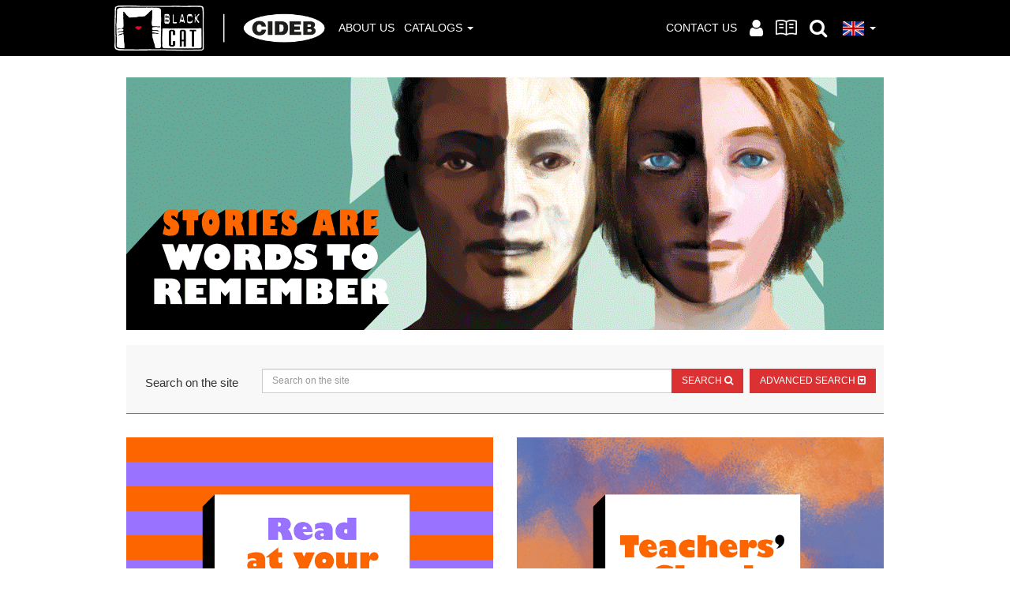

--- FILE ---
content_type: text/html; charset=UTF-8
request_url: https://www.blackcat-cideb.com/en/
body_size: 6325
content:
<!DOCTYPE html>
<html lang="en">
<head>

	<script data-cfasync="false" type="text/javascript">
	var dataLayer = dataLayer || [];
	</script>

	<!-- Google Tag Manager -->
	<script data-cfasync="false" type="text/javascript">(function(w,d,s,l,i){w[l]=w[l]||[];w[l].push({'gtm.start':
	new Date().getTime(),event:'gtm.js'});var f=d.getElementsByTagName(s)[0],
	j=d.createElement(s),dl=l!='dataLayer'?'&l='+l:'';j.async=true;j.src=
	'https://www.googletagmanager.com/gtm.js?id='+i+dl;f.parentNode.insertBefore(j,f);
	})(window,document,'script','dataLayer','GTM-T9JCPX');</script>
	<!-- End Google Tag Manager -->

	<link rel="apple-touch-icon" sizes="57x57" href="/img/favico/apple-icon-57x57.png">
	<link rel="apple-touch-icon" sizes="60x60" href="/img/favico/apple-icon-60x60.png">
	<link rel="apple-touch-icon" sizes="72x72" href="/img/favico/apple-icon-72x72.png">
	<link rel="apple-touch-icon" sizes="76x76" href="/img/favico/apple-icon-76x76.png">
	<link rel="apple-touch-icon" sizes="114x114" href="/img/favico/apple-icon-114x114.png">
	<link rel="apple-touch-icon" sizes="120x120" href="/img/favico/apple-icon-120x120.png">
	<link rel="apple-touch-icon" sizes="144x144" href="/img/favico/apple-icon-144x144.png">
	<link rel="apple-touch-icon" sizes="152x152" href="/img/favico/apple-icon-152x152.png">
	<link rel="apple-touch-icon" sizes="180x180" href="/img/favico/apple-icon-180x180.png">
	<link rel="icon" type="image/png" sizes="192x192"  href="/img/favico/android-icon-192x192.png">
	<link rel="icon" type="image/png" sizes="32x32" href="/img/favico/favicon-32x32.png">
	<link rel="icon" type="image/png" sizes="96x96" href="/img/favico/favicon-96x96.png">
	<link rel="icon" type="image/png" sizes="16x16" href="/img/favico/favicon-16x16.png">
	<link rel="manifest" href="/img/favico/manifest.json">
	<meta name="msapplication-TileColor" content="#ffffff">
	<meta name="msapplication-TileImage" content="/ms-icon-144x144.png">
	<meta name="theme-color" content="#ffffff">

	<meta charset="utf-8">
	<meta http-equiv="X-UA-Compatible" content="IE=edge">
	<meta name="viewport" content="width=device-width, initial-scale=1">

		<title>Black Cat - Cideb</title>

		<link rel="stylesheet" href="/css/bootstrap.css?v=20220829">
	<link rel="stylesheet" href="https://maxcdn.bootstrapcdn.com/font-awesome/4.7.0/css/font-awesome.min.css">
	<!--link rel="stylesheet" href="/css/font-awesome.min.css"-->
	<link rel="stylesheet" href="/en/css/colors.css">
	<link rel="stylesheet" href="/css/bootstrap3_player.css">
	<link rel="stylesheet" href="/css/featherlight.min.css">

	<script src="https://ajax.googleapis.com/ajax/libs/jquery/3.5.1/jquery.min.js"></script>
	<script src="https://bce.mondadorieducation.it/sso/resources/js/bcejwt.js"></script>

	<script>
		//var isUserLogged = bcejwt.checkLogin("onIdentification");

		$(document).ready(function(){

			bcejwt.onIdentification(function(data){
				
				if (data.isUserLogged){

					$("#login_bce_sso_user_in_page").val( data.sessionId );
					//$("#login_bce_sso_user_in_page").val( encodeURIComponent(JSON.stringify(data.sessionId)) );
                	$(".form-horizontal.sso-login").submit();
					console.log(data.sessionId);

					/*$.post("/it/login", {login_bce_sso_user: data}, function(result){
						//console.log(result);
						window.location.href = '/it/profile';
					});*/
				}

			});

		});
	</script>
	<!-- HTML5 shim and Respond.js for IE8 support of HTML5 elements and media queries -->
	<!-- WARNING: Respond.js doesn't work if you view the page via file:// -->
	<!--[if lt IE 9]>
	<script src="https://oss.maxcdn.com/html5shiv/3.7.2/html5shiv.min.js"></script>
	<script src="https://oss.maxcdn.com/respond/1.4.2/respond.min.js"></script>
	<![endif]-->

	<meta name="robots" content="index,follow">
	<meta name="description" content="">
	<meta property="og:locale" content="en_EN">
	<meta property="og:title" content="Black Cat - Cideb">
	<meta property="og:description" content="">
	<meta property="og:url" content="https://www.blackcat-cideb.com/en/">
	<meta property="og:site_name" content="Black Cat - Cideb">
	<meta property="article:publisher" content="https://www.facebook.com/BlackCatCideb/">
	<meta name="twitter:card" content="summary">
	<meta name="twitter:description" content="">
	<meta name="twitter:title" content="Black Cat - Cideb">
	<meta name="twitter:site" content="@BlackCatCideb">
	<meta name="twitter:domain" content="Black Cat - Cideb">
	<meta name="twitter:creator" content="@BlackCatCideb">
 
</head>
<body>
	<form class="form-horizontal sso-login" method="post" action="/it/login" data-toggle="validator" novalidate="true">
		<input type="hidden" autocomplete="off" class="form-control" id="login_bce_sso_user_in_page" name="login_bce_sso_user" required="">

	</form>
<!-- Google Tag Manager (noscript) -->
<noscript><iframe src="https://www.googletagmanager.com/ns.html?id=GTM-T9JCPX" height="0" width="0" style="display:none;visibility:hidden"></iframe></noscript>
<!-- End Google Tag Manager (noscript) -->

<nav class="navbar navbar-inverse navbar-main navbar-fixed-top">
	<div class="container">
				<div class="navbar-header">
			<button aria-expanded="false" data-target="#bs-example-navbar-collapse-9" data-toggle="collapse" class="collapsed navbar-toggle" type="button">
				<span class="sr-only">Toggle navigation</span>
				<span class="icon-bar"></span>
				<span class="icon-bar"></span>
				<span class="icon-bar"></span>
			</button>
			<a class="navbar-brand" href="/en/" alt="BlackCat - Cideb">BlackCat - Cideb</a>
		</div>
		<div id="bs-example-navbar-collapse-9" class="collapse navbar-collapse">
			<ul class="nav navbar-nav">
				<li><a href="/en/about-us/" alt="About us">About us</a></li>
				<li class="dropdown">
					<a data-target="#" href="/en/catalogue/" alt="Catalogs" class="dropdown-toggle" data-toggle="dropdown" role="button">Catalogs <span class="caret"></span></a>
					<ul class="dropdown-menu">
						<li><a href="/en/catalogue/" alt="Catalogues">Catalogues</a></li>
						<li><a href="/en/catalogue/english/" alt="ENGLISH">ENGLISH</a></li>
						<li><a href="/en/catalogue/french/" alt="FRENCH">FRENCH</a></li>
						<li><a href="/en/catalogue/german/" alt="GERMAN">GERMAN</a></li>
						<li><a href="/en/catalogue/spanish/" alt="SPANISH">SPANISH</a></li>
						<li><a href="/en/catalogue/italian/" alt="ITALIAN">ITALIAN</a></li>
					</ul>
				</li>
			</ul>
			<ul class="nav navbar-nav navbar-right">
				<li><a href="/en/contact-us/" alt="Contact us">Contact us</a></li>
												<li><a href="/en/profile/" class="dropdown-toggle dropdown-toggle-icon" style="padding-top:26px;padding-bottom:26px;" aria-label="Log in to your profile"><i class="fa fa-lg fa-user" aria-hidden="true"></i></a></li>
								<li><a href="/en/activate-book" alt="Activate book" style="padding-top:25px;padding-bottom:25px;" aria-label="Activate a book"><i class="text-hide" style="display:block;width:27px;height:20px;background:transparent url('/img/attiva-ico.png') no-repeat center center;">Activate book</i></a></li>
												<li class="dropdown search">
					<a href="#" class="dropdown-toggle dropdown-toggle-icon" data-toggle="dropdown" role="button" style="padding-top:26px;padding-bottom:26px;" aria-label="Search the site"><i class="fa fa-lg fa-search" aria-hidden="true"></i></a>
					<ul class="dropdown-menu">
						<li>
							<form action="/en/search/" method="get">
								<div class="input-group">
									<input class="form-control" type="text" name="keys" placeholder="Search on the site" aria-label="Search on the site">
									<span class="input-group-btn">
										<button class="btn btn-red-light" type="submit"><i class="fa fa-search" aria-hidden="true"></i></button>
									</span>
								</div><!-- /input-group -->
							</form>
						</li>
					</ul>
				</li>
				<li class="dropdown lang">
										<a href="#" class="dropdown-toggle dropdown-toggle-icon" data-toggle="dropdown" role="button" style="padding-top:26px;padding-bottom:25px;" aria-label="View this site in English"><img src="/img/en.png"> <span class="caret"></span></a>
										<ul class="dropdown-menu">
						<li><a rel="alternate" hreflang="it" href="/it/" hreflang="it"><img src="/img/it.png"> Italiano</a></li>
						<li><a rel="alternate" hreflang="es" href="/es/" hreflang="es"><img src="/img/es.png"> Español</a></li>
						<li><a rel="alternate" hreflang="fr" href="/fr/" hreflang="fr"><img src="/img/fr.png"> Français</a></li>
						<li><a rel="alternate" hreflang="de" href="/de/" hreflang="de"><img src="/img/de.png"> Deutsch</a></li>
					</ul>
				</li>
			</ul>
		</div>
	</div>
</nav>

<div class="banner-wrapper">
	<div class="container">
		<h1>		<img class="visible-xs-block img-responsive" src="/uploads/sites/9/2017/10/BANNER_hp_stories-are_gif_720x480px.gif" srcset="" alt="Stories are words to remember">
		<img class="hidden-xs img-responsive" src="/uploads/sites/9/2017/10/BANNER_hp_stories-are_gif_960x320px.gif" srcset="" alt="Stories are words to remember">
</h1>	</div><!-- //container -->
</div><!-- //wrapper -->

<div class="wrapper white" style="padding-top:0px;">
	<div class="container">

		<div class="advanced-search" style="padding-top:30px;">

			<form class="form-horizontal" action="/en/search/" method="get">

				<div class="form-group">
					<label for="homepage-search-keys" class="col-sm-3 col-md-2 control-label">Search on the site</label>
					<div class="col-sm-9 col-md-10">
						<div class="input-group">
							<input id="homepage-search-keys" class="form-control" type="text" name="keys" placeholder="Search on the site">
							<span class="input-group-btn">
								<button class="btn btn-red-light" type="submit">Search <i class="fa fa-search" aria-hidden="true"></i></button>
								<div id="advanced-search-show" style="display:inline-block;margin-left:8px;">
									<button type="button" class="btn btn-default to-hide" style="display:none;text-transform:uppercase;">Advanced search <i class="fa fa-caret-square-o-up"></i></button>
									<button type="button" class="btn btn-red-light to-show">Advanced search <i class="fa fa-caret-square-o-down"></i></button>
								</div>
							</span>
						</div><!-- /input-group -->
					</div><!-- //col -->
				</div><!-- //form-group -->

			</form>

			<div id="advanced-search-panel">

				<form class="form-horizontal" id="advanced-search" action="/en/search/" method="get">
					
					<div class="form-group">

						<label for="advanced-search-lingua" class="col-sm-3 col-md-2 control-label">Language</label>
						<div class="col-sm-3 col-md-4">
							<select class="form-control" id="advanced-search-lingua" name="lingua"></select>
						</div><!-- //col -->

						<label for="advanced-search-tipologia" class="col-sm-3 col-md-2 control-label">Category</label>
						<div class="col-sm-3 col-md-4">
							<select class="form-control" id="advanced-search-tipologia" name="tipologia"></select>
						</div><!-- //col -->

					</div><!-- //form-group -->

					<div class="form-group">

						<label for="advanced-search-genere" class="col-sm-3 col-md-2 control-label">Genre</label>
						<div class="col-sm-3 col-md-4">
							<select class="form-control" id="advanced-search-genere" name="genere"></select>
						</div><!-- //col -->

						<label for="advanced-search-livello" class="col-sm-3 col-md-2 control-label">Level</label>
						<div class="col-sm-3 col-md-4">
							<select class="form-control" id="advanced-search-livello" name="livello"></select>
						</div><!-- //col -->

					</div><!-- //form-group -->

					<div class="form-group">

						<label for="advanced-search-serie" class="col-sm-3 col-md-2 control-label">Series</label>
						<div class="col-sm-3 col-md-4">
							<select class="form-control" id="advanced-search-serie" name="serie"></select>
						</div><!-- //col -->

						<label for="advanced-search-formato" class="col-sm-3 col-md-2 control-label">Format</label>
						<div class="col-sm-3 col-md-4">
							<select class="form-control" id="advanced-search-formato" name="formato"></select>
						</div><!-- //col -->

					</div><!-- //form-group -->

					<div class="form-group">
						<div class="col-sm-12 submit">
							<button class="btn btn-red-light" disabled="true" id="advanced-search-vai" type="submit">go to <i class="fa fa-caret-right" aria-hidden="true"></i></button>
						</div><!-- //col -->
					</div><!-- //form-group -->

				</form>

				<hr>
				<div class="row advanced-search-cataloghi">

					<div class="hidden-sm col-xs-12 col-md-2 advanced-search-cataloghi-label">
						Catalogs					</div>


					<div class="col-sm-9 col-md-10">
					
						<a class="advanced-search-cataloghi-btn english" href="/en/catalogue/english/" alt="ENGLISH">English</a>
						<a class="advanced-search-cataloghi-btn french" href="/en/catalogue/french/" alt="FRENCH">French</a>
						<a class="advanced-search-cataloghi-btn german" href="/en/catalogue/german/" alt="GERMAN">German</a>
						<a class="advanced-search-cataloghi-btn spanish" href="/en/catalogue/spanish/" alt="SPANISH">Spanish</a>
						<a class="advanced-search-cataloghi-btn italian" href="/en/catalogue/italian/" alt="ITALIAN">Italian</a>
					</div>

				</div>
		</div>

		</div><!-- //advanced-search -->
<div class="row lanci">
	<div class="col-sm-6">
				<a class="lancio-item" href="https://www.blackcat-cideb.com/en/catalogue/" target="_self">
							<img class="img-responsive" src="/uploads/sites/9/2017/10/DIGITAL_BC_CB_sito_2020_banner_read_at_your_level-1_cab5430f610a31d4633ae6b3cd849d66.png" srcset="" alt="Read at your level">
					</a>
	</div>
	<div class="col-sm-6">
				<a class="lancio-item" href="https://www.blackcat-cideb.com/en/teachers-cloud-en" target="_self">
							<img class="img-responsive" src="/uploads/sites/9/2017/10/DIGITAL_BC_CB_layout_sito_2020_teachers_cloud-1_d033c03e95f49dd020f2229766883dfd.png" srcset="" alt="Teachers' cloud">
					</a>
	</div>
	<div class="col-sm-4">
				<a class="lancio-item" href="/en/catchy-english-en" target="_self">
							<img class="img-responsive" src="/uploads/sites/9/2017/10/DIGITAL_BC_CB_layout_sito_2020_banner_home-page_catchy-english_video_tips_9e0a61c832678e941b6239576f082ea4.png" srcset="" alt="Catchy English: video tips">
					</a>
	</div>
	<div class="col-sm-4">
				<a class="lancio-item" href="https://www.blackcat-cideb.com/en/free-resources" target="_self">
							<img class="img-responsive" src="/uploads/sites/9/2020/04/SITO_BC_CB_banner_-Free-Resources_720x480px_77395ec3dc850d42fc5ce148a9f15df7.png" srcset="" alt="Free resources">
					</a>
	</div>
	<div class="col-sm-4">
				<a class="lancio-item" href="https://www.blackcat-cideb.com/en/stories-stick" target="_self">
							<img class="img-responsive" src="/uploads/sites/9/2023/03/BC_CB_Stories-stick_banner_sito_Inglese_mobile-1_48b246d79fa2fdcf0b36e54304214b3d.png" srcset="" alt="Stories stick: Get glued to language with graded readers">
					</a>
	</div>
	<div class="col-sm-12">
				<a class="lancio-item" href="https://www.blackcat-cideb.com/en/ereaders-2" target="_self">
							<img class="visible-xs-block img-responsive" src="/uploads/sites/9/2016/09/DIGITAL_BC_CB_eReaders_banner_inglese_720_480_23509f265a305e3e22ebc86043f7e0bb.png" srcset="" alt="eReaders: Learn languages with stories on all devices.">
				<img class="hidden-xs img-responsive" src="/uploads/sites/9/2018/06/DIGITAL_BC_CB_eReaders_banner_inglese_960_320_abb7559a9f96ba2843837c3c649a67c5.png" srcset="" alt="eReaders: Learn languages with stories on all devices.">
					</a>
	</div>
</div>

	</div><!-- //container -->
</div><!-- //wrapper -->


<div class="wrapper gray libri_del_mese">

	<div class="container" data-list-title="Homepage / In evidenza">

		<h2>New Titles</h2>

				<div class="ew-slider archivio-libri">
			<div class="ew-slider-container n4 xs12 sm3">
				<script type="application/ld+json">{"@context":"https:\/\/schema.org","@type":"Book","name":"Wilhelm Meisters Lehrjahre","url":"https:\/\/www.blackcat-cideb.com\/en\/books\/wilhelm-meisters-lehrjahre-3","author":[{"@type":"Person","name":"Johann Wolfgang von Goethe"}]}</script>
				<div class="ew-slider-item col-md-3">
					<div class="libro ga-ee-libro" data-name="Wilhelm Meisters Lehrjahre" data-brand="Black Cat" data-category="" data-id="9788853025371" data-variant="cartaceo" data-price="10">
						<div class="cover-container">
							<a class="cover" href="/en/books/wilhelm-meisters-lehrjahre-3">
																<img src="/uploads/2025/02/25364_25371_LU3_Wilhelm-Meisters-Lehrjahre_cover_a46d7437543cd56f211b801cb8501ac3.jpg" alt="Book cover of Wilhelm Meisters Lehrjahre">
															</a>
						</div>
						<h3><a href="/en/books/wilhelm-meisters-lehrjahre-3" title="Wilhelm Meisters Lehrjahre">Wilhelm Meisters Lehrjahre</a></h3>
					</div><!-- //libro -->
				</div><!-- //col-sm-3 -->
				<script type="application/ld+json">{"@context":"https:\/\/schema.org","@type":"Book","name":"The Murder at the Vicarage","url":"https:\/\/www.blackcat-cideb.com\/en\/books\/9788853024299","author":[{"@type":"Person","name":"Agatha Christie"}]}</script>
				<div class="ew-slider-item col-md-3">
					<div class="libro ga-ee-libro" data-name="The Murder at the Vicarage" data-brand="Black Cat" data-category="" data-id="9788853024305" data-variant="cartaceo" data-price="10">
						<div class="cover-container">
							<a class="cover" href="/en/books/9788853024299">
																<img src="/uploads/2025/02/24299_24305_RT3_The-Murder-at-the-Vicarage_cover_311eba4b7c15fa8924a1d3d9c04b470b.jpg" alt="Book cover of The Murder at the Vicarage">
															</a>
						</div>
						<h3><a href="/en/books/9788853024299" title="The Murder at the Vicarage">The Murder at the Vicarage</a></h3>
					</div><!-- //libro -->
				</div><!-- //col-sm-3 -->
				<script type="application/ld+json">{"@context":"https:\/\/schema.org","@type":"Book","name":"La petite Fadette","url":"https:\/\/www.blackcat-cideb.com\/en\/books\/la-petite-fadette-3","author":[{"@type":"Person","name":"George Sand"}]}</script>
				<div class="ew-slider-item col-md-3">
					<div class="libro ga-ee-libro" data-name="La petite Fadette" data-brand="Black Cat" data-category="" data-id="9788853024329" data-variant="cartaceo" data-price="9.9">
						<div class="cover-container">
							<a class="cover" href="/en/books/la-petite-fadette-3">
																<img src="/uploads/2025/02/24312_24329_LE3_La-Petite-Fadette_cover_78aa44ba32ad7368fe73be9c13c03dc9.jpg" alt="Book cover of La petite Fadette">
															</a>
						</div>
						<h3><a href="/en/books/la-petite-fadette-3" title="La petite Fadette">La petite Fadette</a></h3>
					</div><!-- //libro -->
				</div><!-- //col-sm-3 -->
				<script type="application/ld+json">{"@context":"https:\/\/schema.org","@type":"Book","name":"La vida es sue\u00f1o","url":"https:\/\/www.blackcat-cideb.com\/en\/books\/la-vida-es-sueno-3","author":[{"@type":"Person","name":"Pedro Calder\u00f3n de la Barca"}]}</script>
				<div class="ew-slider-item col-md-3">
					<div class="libro ga-ee-libro" data-name="La vida es sueño" data-brand="Black Cat" data-category="" data-id="9788853025333" data-variant="cartaceo" data-price="9.9">
						<div class="cover-container">
							<a class="cover" href="/en/books/la-vida-es-sueno-3">
																<img src="/uploads/2025/02/25326_25333_LA3_La-vida-es-sueno_cover_59283b993225c4f58ac2b269f265f73b.jpg" alt="Book cover of La vida es sueño">
															</a>
						</div>
						<h3><a href="/en/books/la-vida-es-sueno-3" title="La vida es sueño">La vida es sueño</a></h3>
					</div><!-- //libro -->
				</div><!-- //col-sm-3 -->
			</div><!-- /ew-slider-container -->

			<a data-slide="prev" role="button" href="#carousel-home" class="left carousel-control hidden-sm hidden-md hidden-lg"><i class="fa fa-angle-left" aria-hidden="true"></i>  <span class="sr-only">Previous</span> </a>
			<a data-slide="next" role="button" href="#carousel-home" class="right carousel-control hidden-sm hidden-md hidden-lg"><i class="fa fa-angle-right" aria-hidden="true"></i> <span class="sr-only">Next</span> </a>

		</div><!-- /ew-slider -->

	</div><!-- //container -->

</div><!-- //wrapper -->




<div class="wrapper white">

	<div class="container" lang="en">

		<h2 class="readers-corner-logo"><a href="http://blog.blackcat-cideb.com" target="_blank" title="READERS' CORNER">READERS' CORNER</a></h2>

		<div class="row blog">
					<div class="col-sm-12 col-md-4">
						<div class="post-index">
							
							<a class="post-cover embed-responsive embed-responsive-cover" href="http://blog.blackcat-cideb.com/posts/agatha-christie-the-mastermind-of-crime" target="_blank" title="Agatha Christie: the Mastermind of Crime?" tabindex="-1" aria-hidden="true">
								<div class="embed-responsive-item" style="background-image:url('/uploads/sites/9/2024/02/Progetto-senza-titolo-1_8b5de16d55965c7bed46c7f5523c8112.png');"></div>
							</a>

							<div class="post-content">

								<h2><a class="ellipsis" href="http://blog.blackcat-cideb.com/posts/agatha-christie-the-mastermind-of-crime" target="_blank" title="Agatha Christie: the Mastermind of Crime?">Agatha Christie: the Mastermind of Crime?</a></h2>

								

								<div class="post-data ellipsis">
									<em>27/02/2024</em>
									by Tim Bacon								</div>

								<div class="post-excerpt ellipsis">She has been described as ‘The Duchess of Death’ and the ‘Queen of Crime’, but she was no murderer. </div>

							</div><!-- //post-content -->

							<div class="post-more"><a href="http://blog.blackcat-cideb.com/posts/agatha-christie-the-mastermind-of-crime" target="_blank" title="Agatha Christie: the Mastermind of Crime?"  aria-label="Read the post Agatha Christie: the Mastermind of Crime?"><i class="fa fa-plus" aria-hidden="true"></i></a></div>

						</div><!-- //post-index -->
					</div><!-- //col -->
					<div class="col-sm-12 col-md-4">
						<div class="post-index">
							
							<a class="post-cover embed-responsive embed-responsive-cover" href="http://blog.blackcat-cideb.com/posts/what-makes-a-hero" target="_blank" title="What makes a hero?" tabindex="-1" aria-hidden="true">
								<div class="embed-responsive-item" style="background-image:url('/uploads/sites/9/2022/07/BC_CB_SOCIAL_banner-blog_mese-luglio_2022_desktop_958db46b8f97316764ac843f333a08c3.png');"></div>
							</a>

							<div class="post-content">

								<h2><a class="ellipsis" href="http://blog.blackcat-cideb.com/posts/what-makes-a-hero" target="_blank" title="What makes a hero?">What makes a hero?</a></h2>

								

								<div class="post-data ellipsis">
									<em>20/07/2022</em>
									by Elena Tonus								</div>

								<div class="post-excerpt ellipsis">Classic and contemporary amazing personalities</div>

							</div><!-- //post-content -->

							<div class="post-more"><a href="http://blog.blackcat-cideb.com/posts/what-makes-a-hero" target="_blank" title="What makes a hero?"  aria-label="Read the post What makes a hero?"><i class="fa fa-plus" aria-hidden="true"></i></a></div>

						</div><!-- //post-index -->
					</div><!-- //col -->
					<div class="col-sm-12 col-md-4">
						<div class="post-index">
							
							<a class="post-cover embed-responsive embed-responsive-cover" href="http://blog.blackcat-cideb.com/posts/walkers-without-google-maps" target="_blank" title="Walkers without Google maps" tabindex="-1" aria-hidden="true">
								<div class="embed-responsive-item" style="background-image:url('/uploads/sites/9/2022/06/BC_CB_SOCIAL_banner-sito_mese-giugno_2022_blog_desktop_fe13debf07760782cd7f79287b603168.png');"></div>
							</a>

							<div class="post-content">

								<h2><a class="ellipsis" href="http://blog.blackcat-cideb.com/posts/walkers-without-google-maps" target="_blank" title="Walkers without Google maps">Walkers without Google maps</a></h2>

								

								<div class="post-data ellipsis">
									<em>28/06/2022</em>
									by Elena Tonus								</div>

								<div class="post-excerpt ellipsis">Help students reflect on the act of walking and wandering.</div>

							</div><!-- //post-content -->

							<div class="post-more"><a href="http://blog.blackcat-cideb.com/posts/walkers-without-google-maps" target="_blank" title="Walkers without Google maps"  aria-label="Read the post Walkers without Google maps"><i class="fa fa-plus" aria-hidden="true"></i></a></div>

						</div><!-- //post-index -->
					</div><!-- //col -->
		</div>

	</div><!-- //container -->

</div><!-- //wrapper -->


	<div class="modal fade" tabindex="-1" role="dialog" id="cart_modal">
		<div class="modal-dialog">
			<div class="modal-content">
				<div class="modal-header">
					<button type="button" class="close" data-dismiss="modal" aria-label="Close"><span aria-hidden="true">&times;</span></button>
					<h3 class="modal-title">Cart</h3>
				</div>
				<div class="modal-body"><ul></ul></div>
				<div class="modal-footer">
					<button type="button" class="btn btn-default" data-dismiss="modal">Continue shopping</button>
					<a class="btn btn-primary" href="/en/cart">Go to cart <i class="fa fa-shopping-cart"></i></a>
				</div>
			</div><!-- /.modal-content -->
		</div><!-- /.modal-dialog -->
	</div><!-- /.modal -->
<div class="footer">

	<div class="socials">
		<div class="container">
			<div class="social-items">
				<a href="https://www.facebook.com/BlackCatCideb/" target="_blank" aria-label="Visit Black Cat Cideb profile on Facebook"><i class="fa fa-facebook-square" aria-hidden="true"></i><span>Facebook</span></a>
				<a href="https://www.instagram.com/blackcat.cideb/" target="_blank" aria-label="Visit Black Cat Cideb profile on Instagram"><i class="fa fa-instagram" aria-hidden="true"></i><span>Instagram</span></a>
				<a href="https://www.youtube.com/@BlackCatEnglishLessons" target="_blank" aria-label="Visit Black Cat Cideb profile on YouTube"><i class="fa fa-youtube" aria-hidden="true"></i><span>YouTube</span></a>
			</div><!-- //social-items -->
		</div><!-- //container -->
	</div><!-- //socials -->

</div>


<dea-footer source="blackcat" skin="blackcat" variant="noprefooter" popunder="false" language="en"></dea-footer>
<script src="https://shared.deascuola.it/common-footer/footer.umd.cjs" async defer></script>


<script src="https://ajax.googleapis.com/ajax/libs/jquery/1.11.2/jquery.min.js"></script>
<script src="/js/bootstrap.min.js"></script>
<script src="/js/jquery.cascadingdropdown.js"></script>
<script src="/js/bootstrap3-typeahead.min.js"></script>
<script src="/js/bootstrap3_player.js"></script>
<script src="/js/jquery.dotdotdot.min.js"></script>
<script src="/js/validator.js?v=20190613"></script>
<script src="/js/featherlight.min.js"></script>
<script src="/js/main.js?v=20210713"></script>

</body>
</html>

--- FILE ---
content_type: text/html; charset=UTF-8
request_url: https://www.blackcat-cideb.com/en/cart/get
body_size: 82
content:
<li><div class="alert alert-warning" role="alert"><strong>Your shopping cart is empty</div></li>


--- FILE ---
content_type: text/css
request_url: https://www.blackcat-cideb.com/css/bootstrap.css?v=20220829
body_size: 31664
content:
/*!
 * Bootstrap v3.3.7 (http://getbootstrap.com)
 * Copyright 2011-2016 Twitter, Inc.
 * Licensed under MIT (https://github.com/twbs/bootstrap/blob/master/LICENSE)
 */@font-face{font-family:Merriweather;font-style:italic;font-weight:300;font-stretch:normal;src:url(https://fonts.gstatic.com/s/merriweather/v32/u-4B0qyriQwlOrhSvowK_l5-eTxCVx0ZbwLvKH2Gk9hLmp0v5yA-xXPqCzLvPee1XYk_XSf-FmScUG33AvQ.ttf) format('truetype')}@font-face{font-family:Merriweather;font-style:italic;font-weight:400;font-stretch:normal;src:url(https://fonts.gstatic.com/s/merriweather/v32/u-4B0qyriQwlOrhSvowK_l5-eTxCVx0ZbwLvKH2Gk9hLmp0v5yA-xXPqCzLvPee1XYk_XSf-FmTCUG33AvQ.ttf) format('truetype')}@font-face{font-family:Merriweather;font-style:italic;font-weight:700;font-stretch:normal;src:url(https://fonts.gstatic.com/s/merriweather/v32/u-4B0qyriQwlOrhSvowK_l5-eTxCVx0ZbwLvKH2Gk9hLmp0v5yA-xXPqCzLvPee1XYk_XSf-FmQlV233AvQ.ttf) format('truetype')}@font-face{font-family:Merriweather;font-style:normal;font-weight:300;font-stretch:normal;src:url(https://fonts.gstatic.com/s/merriweather/v32/u-4D0qyriQwlOrhSvowK_l5UcA6zuSYEqOzpPe3HOZJ5eX1WtLaQwmYiScCmDxhtNOKl8yDrgCcaFF3w.ttf) format('truetype')}@font-face{font-family:Merriweather;font-style:normal;font-weight:400;font-stretch:normal;src:url(https://fonts.gstatic.com/s/merriweather/v32/u-4D0qyriQwlOrhSvowK_l5UcA6zuSYEqOzpPe3HOZJ5eX1WtLaQwmYiScCmDxhtNOKl8yDr3icaFF3w.ttf) format('truetype')}@font-face{font-family:Merriweather;font-style:normal;font-weight:700;font-stretch:normal;src:url(https://fonts.gstatic.com/s/merriweather/v32/u-4D0qyriQwlOrhSvowK_l5UcA6zuSYEqOzpPe3HOZJ5eX1WtLaQwmYiScCmDxhtNOKl8yDrOSAaFF3w.ttf) format('truetype')}/*! normalize.css v3.0.3 | MIT License | github.com/necolas/normalize.css */html{font-family:sans-serif;-ms-text-size-adjust:100%;-webkit-text-size-adjust:100%}body{margin:0}article,aside,details,figcaption,figure,footer,header,hgroup,main,menu,nav,section,summary{display:block}audio,canvas,progress,video{display:inline-block;vertical-align:baseline}audio:not([controls]){display:none;height:0}[hidden],template{display:none}a{background-color:transparent}a:active,a:hover{outline:0}abbr[title]{border-bottom:1px dotted}b,strong{font-weight:700}dfn{font-style:italic}h1{font-size:2em;margin:.67em 0}mark{background:#ff0;color:#000}small{font-size:80%}sub,sup{font-size:75%;line-height:0;position:relative;vertical-align:baseline}sup{top:-.5em}sub{bottom:-.25em}img{border:0}svg:not(:root){overflow:hidden}figure{margin:1em 40px}hr{box-sizing:content-box;height:0}pre{overflow:auto}code,kbd,pre,samp{font-family:monospace,monospace;font-size:1em}button,input,optgroup,select,textarea{color:inherit;font:inherit;margin:0}button{overflow:visible}button,select{text-transform:none}button,html input[type=button],input[type=reset],input[type=submit]{-webkit-appearance:button;cursor:pointer}button[disabled],html input[disabled]{cursor:default}button::-moz-focus-inner,input::-moz-focus-inner{border:0;padding:0}input{line-height:normal}input[type=checkbox],input[type=radio]{box-sizing:border-box;padding:0}input[type=number]::-webkit-inner-spin-button,input[type=number]::-webkit-outer-spin-button{height:auto}input[type=search]{-webkit-appearance:textfield;box-sizing:content-box}input[type=search]::-webkit-search-cancel-button,input[type=search]::-webkit-search-decoration{-webkit-appearance:none}fieldset{border:1px solid silver;margin:0 2px;padding:.35em .625em .75em}legend{border:0;padding:0}textarea{overflow:auto}optgroup{font-weight:700}table{border-collapse:collapse;border-spacing:0}td,th{padding:0}/*! Source: https://github.com/h5bp/html5-boilerplate/blob/master/src/css/main.css */@media print{*,:after,:before{background:0 0!important;color:#000!important;box-shadow:none!important;text-shadow:none!important}a,a:visited{text-decoration:underline}a[href]:after{content:" (" attr(href) ")"}abbr[title]:after{content:" (" attr(title) ")"}a[href^="#"]:after,a[href^="javascript:"]:after{content:""}blockquote,pre{border:1px solid #999;page-break-inside:avoid}thead{display:table-header-group}img,tr{page-break-inside:avoid}img{max-width:100%!important}h2,h3,p{orphans:3;widows:3}h2,h3{page-break-after:avoid}.navbar{display:none}.btn>.caret,.dropup>.btn>.caret{border-top-color:#000!important}.label{border:1px solid #000}.table{border-collapse:collapse!important}.table td,.table th{background-color:#fff!important}.table-bordered td,.table-bordered th{border:1px solid #ddd!important}}@font-face{font-family:'Glyphicons Halflings';src:url('../fonts/glyphicons-halflings-regular.eot');src:url('../fonts/glyphicons-halflings-regular.eot?#iefix') format('embedded-opentype'),url('../fonts/glyphicons-halflings-regular.woff2') format('woff2'),url('../fonts/glyphicons-halflings-regular.woff') format('woff'),url('../fonts/glyphicons-halflings-regular.ttf') format('truetype'),url('../fonts/glyphicons-halflings-regular.svg#glyphicons_halflingsregular') format('svg')}.glyphicon{position:relative;top:1px;display:inline-block;font-family:'Glyphicons Halflings';font-style:normal;font-weight:400;line-height:1;-webkit-font-smoothing:antialiased;-moz-osx-font-smoothing:grayscale}.glyphicon-asterisk:before{content:"\002a"}.glyphicon-plus:before{content:"\002b"}.glyphicon-eur:before,.glyphicon-euro:before{content:"\20ac"}.glyphicon-minus:before{content:"\2212"}.glyphicon-cloud:before{content:"\2601"}.glyphicon-envelope:before{content:"\2709"}.glyphicon-pencil:before{content:"\270f"}.glyphicon-glass:before{content:"\e001"}.glyphicon-music:before{content:"\e002"}.glyphicon-search:before{content:"\e003"}.glyphicon-heart:before{content:"\e005"}.glyphicon-star:before{content:"\e006"}.glyphicon-star-empty:before{content:"\e007"}.glyphicon-user:before{content:"\e008"}.glyphicon-film:before{content:"\e009"}.glyphicon-th-large:before{content:"\e010"}.glyphicon-th:before{content:"\e011"}.glyphicon-th-list:before{content:"\e012"}.glyphicon-ok:before{content:"\e013"}.glyphicon-remove:before{content:"\e014"}.glyphicon-zoom-in:before{content:"\e015"}.glyphicon-zoom-out:before{content:"\e016"}.glyphicon-off:before{content:"\e017"}.glyphicon-signal:before{content:"\e018"}.glyphicon-cog:before{content:"\e019"}.glyphicon-trash:before{content:"\e020"}.glyphicon-home:before{content:"\e021"}.glyphicon-file:before{content:"\e022"}.glyphicon-time:before{content:"\e023"}.glyphicon-road:before{content:"\e024"}.glyphicon-download-alt:before{content:"\e025"}.glyphicon-download:before{content:"\e026"}.glyphicon-upload:before{content:"\e027"}.glyphicon-inbox:before{content:"\e028"}.glyphicon-play-circle:before{content:"\e029"}.glyphicon-repeat:before{content:"\e030"}.glyphicon-refresh:before{content:"\e031"}.glyphicon-list-alt:before{content:"\e032"}.glyphicon-lock:before{content:"\e033"}.glyphicon-flag:before{content:"\e034"}.glyphicon-headphones:before{content:"\e035"}.glyphicon-volume-off:before{content:"\e036"}.glyphicon-volume-down:before{content:"\e037"}.glyphicon-volume-up:before{content:"\e038"}.glyphicon-qrcode:before{content:"\e039"}.glyphicon-barcode:before{content:"\e040"}.glyphicon-tag:before{content:"\e041"}.glyphicon-tags:before{content:"\e042"}.glyphicon-book:before{content:"\e043"}.glyphicon-bookmark:before{content:"\e044"}.glyphicon-print:before{content:"\e045"}.glyphicon-camera:before{content:"\e046"}.glyphicon-font:before{content:"\e047"}.glyphicon-bold:before{content:"\e048"}.glyphicon-italic:before{content:"\e049"}.glyphicon-text-height:before{content:"\e050"}.glyphicon-text-width:before{content:"\e051"}.glyphicon-align-left:before{content:"\e052"}.glyphicon-align-center:before{content:"\e053"}.glyphicon-align-right:before{content:"\e054"}.glyphicon-align-justify:before{content:"\e055"}.glyphicon-list:before{content:"\e056"}.glyphicon-indent-left:before{content:"\e057"}.glyphicon-indent-right:before{content:"\e058"}.glyphicon-facetime-video:before{content:"\e059"}.glyphicon-picture:before{content:"\e060"}.glyphicon-map-marker:before{content:"\e062"}.glyphicon-adjust:before{content:"\e063"}.glyphicon-tint:before{content:"\e064"}.glyphicon-edit:before{content:"\e065"}.glyphicon-share:before{content:"\e066"}.glyphicon-check:before{content:"\e067"}.glyphicon-move:before{content:"\e068"}.glyphicon-step-backward:before{content:"\e069"}.glyphicon-fast-backward:before{content:"\e070"}.glyphicon-backward:before{content:"\e071"}.glyphicon-play:before{content:"\e072"}.glyphicon-pause:before{content:"\e073"}.glyphicon-stop:before{content:"\e074"}.glyphicon-forward:before{content:"\e075"}.glyphicon-fast-forward:before{content:"\e076"}.glyphicon-step-forward:before{content:"\e077"}.glyphicon-eject:before{content:"\e078"}.glyphicon-chevron-left:before{content:"\e079"}.glyphicon-chevron-right:before{content:"\e080"}.glyphicon-plus-sign:before{content:"\e081"}.glyphicon-minus-sign:before{content:"\e082"}.glyphicon-remove-sign:before{content:"\e083"}.glyphicon-ok-sign:before{content:"\e084"}.glyphicon-question-sign:before{content:"\e085"}.glyphicon-info-sign:before{content:"\e086"}.glyphicon-screenshot:before{content:"\e087"}.glyphicon-remove-circle:before{content:"\e088"}.glyphicon-ok-circle:before{content:"\e089"}.glyphicon-ban-circle:before{content:"\e090"}.glyphicon-arrow-left:before{content:"\e091"}.glyphicon-arrow-right:before{content:"\e092"}.glyphicon-arrow-up:before{content:"\e093"}.glyphicon-arrow-down:before{content:"\e094"}.glyphicon-share-alt:before{content:"\e095"}.glyphicon-resize-full:before{content:"\e096"}.glyphicon-resize-small:before{content:"\e097"}.glyphicon-exclamation-sign:before{content:"\e101"}.glyphicon-gift:before{content:"\e102"}.glyphicon-leaf:before{content:"\e103"}.glyphicon-fire:before{content:"\e104"}.glyphicon-eye-open:before{content:"\e105"}.glyphicon-eye-close:before{content:"\e106"}.glyphicon-warning-sign:before{content:"\e107"}.glyphicon-plane:before{content:"\e108"}.glyphicon-calendar:before{content:"\e109"}.glyphicon-random:before{content:"\e110"}.glyphicon-comment:before{content:"\e111"}.glyphicon-magnet:before{content:"\e112"}.glyphicon-chevron-up:before{content:"\e113"}.glyphicon-chevron-down:before{content:"\e114"}.glyphicon-retweet:before{content:"\e115"}.glyphicon-shopping-cart:before{content:"\e116"}.glyphicon-folder-close:before{content:"\e117"}.glyphicon-folder-open:before{content:"\e118"}.glyphicon-resize-vertical:before{content:"\e119"}.glyphicon-resize-horizontal:before{content:"\e120"}.glyphicon-hdd:before{content:"\e121"}.glyphicon-bullhorn:before{content:"\e122"}.glyphicon-bell:before{content:"\e123"}.glyphicon-certificate:before{content:"\e124"}.glyphicon-thumbs-up:before{content:"\e125"}.glyphicon-thumbs-down:before{content:"\e126"}.glyphicon-hand-right:before{content:"\e127"}.glyphicon-hand-left:before{content:"\e128"}.glyphicon-hand-up:before{content:"\e129"}.glyphicon-hand-down:before{content:"\e130"}.glyphicon-circle-arrow-right:before{content:"\e131"}.glyphicon-circle-arrow-left:before{content:"\e132"}.glyphicon-circle-arrow-up:before{content:"\e133"}.glyphicon-circle-arrow-down:before{content:"\e134"}.glyphicon-globe:before{content:"\e135"}.glyphicon-wrench:before{content:"\e136"}.glyphicon-tasks:before{content:"\e137"}.glyphicon-filter:before{content:"\e138"}.glyphicon-briefcase:before{content:"\e139"}.glyphicon-fullscreen:before{content:"\e140"}.glyphicon-dashboard:before{content:"\e141"}.glyphicon-paperclip:before{content:"\e142"}.glyphicon-heart-empty:before{content:"\e143"}.glyphicon-link:before{content:"\e144"}.glyphicon-phone:before{content:"\e145"}.glyphicon-pushpin:before{content:"\e146"}.glyphicon-usd:before{content:"\e148"}.glyphicon-gbp:before{content:"\e149"}.glyphicon-sort:before{content:"\e150"}.glyphicon-sort-by-alphabet:before{content:"\e151"}.glyphicon-sort-by-alphabet-alt:before{content:"\e152"}.glyphicon-sort-by-order:before{content:"\e153"}.glyphicon-sort-by-order-alt:before{content:"\e154"}.glyphicon-sort-by-attributes:before{content:"\e155"}.glyphicon-sort-by-attributes-alt:before{content:"\e156"}.glyphicon-unchecked:before{content:"\e157"}.glyphicon-expand:before{content:"\e158"}.glyphicon-collapse-down:before{content:"\e159"}.glyphicon-collapse-up:before{content:"\e160"}.glyphicon-log-in:before{content:"\e161"}.glyphicon-flash:before{content:"\e162"}.glyphicon-log-out:before{content:"\e163"}.glyphicon-new-window:before{content:"\e164"}.glyphicon-record:before{content:"\e165"}.glyphicon-save:before{content:"\e166"}.glyphicon-open:before{content:"\e167"}.glyphicon-saved:before{content:"\e168"}.glyphicon-import:before{content:"\e169"}.glyphicon-export:before{content:"\e170"}.glyphicon-send:before{content:"\e171"}.glyphicon-floppy-disk:before{content:"\e172"}.glyphicon-floppy-saved:before{content:"\e173"}.glyphicon-floppy-remove:before{content:"\e174"}.glyphicon-floppy-save:before{content:"\e175"}.glyphicon-floppy-open:before{content:"\e176"}.glyphicon-credit-card:before{content:"\e177"}.glyphicon-transfer:before{content:"\e178"}.glyphicon-cutlery:before{content:"\e179"}.glyphicon-header:before{content:"\e180"}.glyphicon-compressed:before{content:"\e181"}.glyphicon-earphone:before{content:"\e182"}.glyphicon-phone-alt:before{content:"\e183"}.glyphicon-tower:before{content:"\e184"}.glyphicon-stats:before{content:"\e185"}.glyphicon-sd-video:before{content:"\e186"}.glyphicon-hd-video:before{content:"\e187"}.glyphicon-subtitles:before{content:"\e188"}.glyphicon-sound-stereo:before{content:"\e189"}.glyphicon-sound-dolby:before{content:"\e190"}.glyphicon-sound-5-1:before{content:"\e191"}.glyphicon-sound-6-1:before{content:"\e192"}.glyphicon-sound-7-1:before{content:"\e193"}.glyphicon-copyright-mark:before{content:"\e194"}.glyphicon-registration-mark:before{content:"\e195"}.glyphicon-cloud-download:before{content:"\e197"}.glyphicon-cloud-upload:before{content:"\e198"}.glyphicon-tree-conifer:before{content:"\e199"}.glyphicon-tree-deciduous:before{content:"\e200"}.glyphicon-cd:before{content:"\e201"}.glyphicon-save-file:before{content:"\e202"}.glyphicon-open-file:before{content:"\e203"}.glyphicon-level-up:before{content:"\e204"}.glyphicon-copy:before{content:"\e205"}.glyphicon-paste:before{content:"\e206"}.glyphicon-alert:before{content:"\e209"}.glyphicon-equalizer:before{content:"\e210"}.glyphicon-king:before{content:"\e211"}.glyphicon-queen:before{content:"\e212"}.glyphicon-pawn:before{content:"\e213"}.glyphicon-bishop:before{content:"\e214"}.glyphicon-knight:before{content:"\e215"}.glyphicon-baby-formula:before{content:"\e216"}.glyphicon-tent:before{content:"\26fa"}.glyphicon-blackboard:before{content:"\e218"}.glyphicon-bed:before{content:"\e219"}.glyphicon-apple:before{content:"\f8ff"}.glyphicon-erase:before{content:"\e221"}.glyphicon-hourglass:before{content:"\231b"}.glyphicon-lamp:before{content:"\e223"}.glyphicon-duplicate:before{content:"\e224"}.glyphicon-piggy-bank:before{content:"\e225"}.glyphicon-scissors:before{content:"\e226"}.glyphicon-bitcoin:before{content:"\e227"}.glyphicon-btc:before{content:"\e227"}.glyphicon-xbt:before{content:"\e227"}.glyphicon-yen:before{content:"\00a5"}.glyphicon-jpy:before{content:"\00a5"}.glyphicon-ruble:before{content:"\20bd"}.glyphicon-rub:before{content:"\20bd"}.glyphicon-scale:before{content:"\e230"}.glyphicon-ice-lolly:before{content:"\e231"}.glyphicon-ice-lolly-tasted:before{content:"\e232"}.glyphicon-education:before{content:"\e233"}.glyphicon-option-horizontal:before{content:"\e234"}.glyphicon-option-vertical:before{content:"\e235"}.glyphicon-menu-hamburger:before{content:"\e236"}.glyphicon-modal-window:before{content:"\e237"}.glyphicon-oil:before{content:"\e238"}.glyphicon-grain:before{content:"\e239"}.glyphicon-sunglasses:before{content:"\e240"}.glyphicon-text-size:before{content:"\e241"}.glyphicon-text-color:before{content:"\e242"}.glyphicon-text-background:before{content:"\e243"}.glyphicon-object-align-top:before{content:"\e244"}.glyphicon-object-align-bottom:before{content:"\e245"}.glyphicon-object-align-horizontal:before{content:"\e246"}.glyphicon-object-align-left:before{content:"\e247"}.glyphicon-object-align-vertical:before{content:"\e248"}.glyphicon-object-align-right:before{content:"\e249"}.glyphicon-triangle-right:before{content:"\e250"}.glyphicon-triangle-left:before{content:"\e251"}.glyphicon-triangle-bottom:before{content:"\e252"}.glyphicon-triangle-top:before{content:"\e253"}.glyphicon-console:before{content:"\e254"}.glyphicon-superscript:before{content:"\e255"}.glyphicon-subscript:before{content:"\e256"}.glyphicon-menu-left:before{content:"\e257"}.glyphicon-menu-right:before{content:"\e258"}.glyphicon-menu-down:before{content:"\e259"}.glyphicon-menu-up:before{content:"\e260"}*{-webkit-box-sizing:border-box;-moz-box-sizing:border-box;box-sizing:border-box}:after,:before{-webkit-box-sizing:border-box;-moz-box-sizing:border-box;box-sizing:border-box}html{font-size:10px;-webkit-tap-highlight-color:transparent}body{font-family:Avenir,"Helvetica Neue",Helvetica,Arial,sans-serif;font-size:12px;line-height:1.42857143;color:#333;background-color:#fff}button,input,select,textarea{font-family:inherit;font-size:inherit;line-height:inherit}a{color:#333;text-decoration:none}a:focus,a:hover{color:#0d0d0d;text-decoration:underline}a:focus{outline:5px auto -webkit-focus-ring-color;outline-offset:-2px}figure{margin:0}img{vertical-align:middle}.carousel-inner>.item>a>img,.carousel-inner>.item>img,.img-responsive,.thumbnail a>img,.thumbnail>img{display:block;max-width:100%;height:auto}.img-rounded{border-radius:0}.img-thumbnail{padding:4px;line-height:1.42857143;background-color:#fff;border:1px solid #ddd;border-radius:0;-webkit-transition:all .2s ease-in-out;-o-transition:all .2s ease-in-out;transition:all .2s ease-in-out;display:inline-block;max-width:100%;height:auto}.img-circle{border-radius:50%}hr{margin-top:17px;margin-bottom:17px;border:0;border-top:1px solid #eaeaea}.sr-only{position:absolute;width:1px;height:1px;margin:-1px;padding:0;overflow:hidden;clip:rect(0,0,0,0);border:0}.sr-only-focusable:active,.sr-only-focusable:focus{position:static;width:auto;height:auto;margin:0;overflow:visible;clip:auto}[role=button]{cursor:pointer}.h1,.h2,.h3,.h4,.h5,.h6,h1,h2,h3,h4,h5,h6{font-family:Merriweather,"Times New Roman",Times,serif;font-weight:400;line-height:1.1;color:inherit}.h1 .small,.h1 small,.h2 .small,.h2 small,.h3 .small,.h3 small,.h4 .small,.h4 small,.h5 .small,.h5 small,.h6 .small,.h6 small,h1 .small,h1 small,h2 .small,h2 small,h3 .small,h3 small,h4 .small,h4 small,h5 .small,h5 small,h6 .small,h6 small{font-weight:400;line-height:1;color:#777}.h1,.h2,.h3,h1,h2,h3{margin-top:17px;margin-bottom:8.5px}.h1 .small,.h1 small,.h2 .small,.h2 small,.h3 .small,.h3 small,h1 .small,h1 small,h2 .small,h2 small,h3 .small,h3 small{font-size:65%}.h4,.h5,.h6,h4,h5,h6{margin-top:8.5px;margin-bottom:8.5px}.h4 .small,.h4 small,.h5 .small,.h5 small,.h6 .small,.h6 small,h4 .small,h4 small,h5 .small,h5 small,h6 .small,h6 small{font-size:75%}.h1,h1{font-size:31px}.h2,h2{font-size:25px}.h3,h3{font-size:21px}.h4,h4{font-size:15px}.h5,h5{font-size:12px}.h6,h6{font-size:11px}p{margin:0 0 8.5px}.lead{margin-bottom:17px;font-size:13px;font-weight:300;line-height:1.4}@media (min-width:768px){.lead{font-size:18px}}.small,small{font-size:91%}.mark,mark{background-color:#fcf8e3;padding:.2em}.text-left{text-align:left}.text-right{text-align:right}.text-center{text-align:center}.text-justify{text-align:justify}.text-nowrap{white-space:nowrap}.text-lowercase{text-transform:lowercase}.text-uppercase{text-transform:uppercase}.text-capitalize{text-transform:capitalize}.text-muted{color:#777}.text-primary{color:#db3132}a.text-primary:focus,a.text-primary:hover{color:#b92021}.text-success{color:#3c763d}a.text-success:focus,a.text-success:hover{color:#2b542c}.text-info{color:#31708f}a.text-info:focus,a.text-info:hover{color:#245269}.text-warning{color:#8a6d3b}a.text-warning:focus,a.text-warning:hover{color:#66512c}.text-danger{color:#a94442}a.text-danger:focus,a.text-danger:hover{color:#843534}.bg-primary{color:#fff;background-color:#db3132}a.bg-primary:focus,a.bg-primary:hover{background-color:#b92021}.bg-success{background-color:#dff0d8}a.bg-success:focus,a.bg-success:hover{background-color:#c1e2b3}.bg-info{background-color:#d9edf7}a.bg-info:focus,a.bg-info:hover{background-color:#afd9ee}.bg-warning{background-color:#fcf8e3}a.bg-warning:focus,a.bg-warning:hover{background-color:#f7ecb5}.bg-danger{background-color:#f2dede}a.bg-danger:focus,a.bg-danger:hover{background-color:#e4b9b9}.page-header{padding-bottom:7.5px;margin:34px 0 17px;border-bottom:1px solid #eaeaea}ol,ul{margin-top:0;margin-bottom:8.5px}ol ol,ol ul,ul ol,ul ul{margin-bottom:0}.list-unstyled{padding-left:0;list-style:none}.list-inline{padding-left:0;list-style:none;margin-left:-5px}.list-inline>li{display:inline-block;padding-left:5px;padding-right:5px}dl{margin-top:0;margin-bottom:17px}dd,dt{line-height:1.42857143}dt{font-weight:700}dd{margin-left:0}@media (min-width:992px){.dl-horizontal dt{float:left;width:160px;clear:left;text-align:right;overflow:hidden;text-overflow:ellipsis;white-space:nowrap}.dl-horizontal dd{margin-left:180px}}abbr[data-original-title],abbr[title]{cursor:help;border-bottom:1px dotted #777}.initialism{font-size:90%;text-transform:uppercase}blockquote{padding:8.5px 17px;margin:0 0 17px;font-size:15px;border-left:5px solid #eaeaea}blockquote ol:last-child,blockquote p:last-child,blockquote ul:last-child{margin-bottom:0}blockquote .small,blockquote footer,blockquote small{display:block;font-size:80%;line-height:1.42857143;color:#777}blockquote .small:before,blockquote footer:before,blockquote small:before{content:'\2014 \00A0'}.blockquote-reverse,blockquote.pull-right{padding-right:15px;padding-left:0;border-right:5px solid #eaeaea;border-left:0;text-align:right}.blockquote-reverse .small:before,.blockquote-reverse footer:before,.blockquote-reverse small:before,blockquote.pull-right .small:before,blockquote.pull-right footer:before,blockquote.pull-right small:before{content:''}.blockquote-reverse .small:after,.blockquote-reverse footer:after,.blockquote-reverse small:after,blockquote.pull-right .small:after,blockquote.pull-right footer:after,blockquote.pull-right small:after{content:'\00A0 \2014'}address{margin-bottom:17px;font-style:normal;line-height:1.42857143}code,kbd,pre,samp{font-family:Menlo,Monaco,Consolas,"Courier New",monospace}code{padding:2px 4px;font-size:90%;color:#c7254e;background-color:#f9f2f4;border-radius:0}kbd{padding:2px 4px;font-size:90%;color:#fff;background-color:#333;border-radius:0;box-shadow:inset 0 -1px 0 rgba(0,0,0,.25)}kbd kbd{padding:0;font-size:100%;font-weight:700;box-shadow:none}pre{display:block;padding:8px;margin:0 0 8.5px;font-size:11px;line-height:1.42857143;word-break:break-all;word-wrap:break-word;color:#333;background-color:#f5f5f5;border:1px solid #ccc;border-radius:0}pre code{padding:0;font-size:inherit;color:inherit;white-space:pre-wrap;background-color:transparent;border-radius:0}.pre-scrollable{max-height:340px;overflow-y:scroll}.container{margin-right:auto;margin-left:auto;padding-left:15px;padding-right:15px}@media (min-width:768px){.container{width:750px}}@media (min-width:992px){.container{width:990px}}@media (min-width:992px){.container{width:990px}}.container-fluid{margin-right:auto;margin-left:auto;padding-left:15px;padding-right:15px}.row{margin-left:-15px;margin-right:-15px}.col-lg-1,.col-lg-10,.col-lg-11,.col-lg-12,.col-lg-2,.col-lg-3,.col-lg-4,.col-lg-5,.col-lg-6,.col-lg-7,.col-lg-8,.col-lg-9,.col-md-1,.col-md-10,.col-md-11,.col-md-12,.col-md-2,.col-md-3,.col-md-4,.col-md-5,.col-md-6,.col-md-7,.col-md-8,.col-md-9,.col-sm-1,.col-sm-10,.col-sm-11,.col-sm-12,.col-sm-2,.col-sm-3,.col-sm-4,.col-sm-5,.col-sm-6,.col-sm-7,.col-sm-8,.col-sm-9,.col-xs-1,.col-xs-10,.col-xs-11,.col-xs-12,.col-xs-2,.col-xs-3,.col-xs-4,.col-xs-5,.col-xs-6,.col-xs-7,.col-xs-8,.col-xs-9{position:relative;min-height:1px;padding-left:15px;padding-right:15px}.col-xs-1,.col-xs-10,.col-xs-11,.col-xs-12,.col-xs-2,.col-xs-3,.col-xs-4,.col-xs-5,.col-xs-6,.col-xs-7,.col-xs-8,.col-xs-9{float:left}.col-xs-12{width:100%}.col-xs-11{width:91.66666667%}.col-xs-10{width:83.33333333%}.col-xs-9{width:75%}.col-xs-8{width:66.66666667%}.col-xs-7{width:58.33333333%}.col-xs-6{width:50%}.col-xs-5{width:41.66666667%}.col-xs-4{width:33.33333333%}.col-xs-3{width:25%}.col-xs-2{width:16.66666667%}.col-xs-1{width:8.33333333%}.col-xs-pull-12{right:100%}.col-xs-pull-11{right:91.66666667%}.col-xs-pull-10{right:83.33333333%}.col-xs-pull-9{right:75%}.col-xs-pull-8{right:66.66666667%}.col-xs-pull-7{right:58.33333333%}.col-xs-pull-6{right:50%}.col-xs-pull-5{right:41.66666667%}.col-xs-pull-4{right:33.33333333%}.col-xs-pull-3{right:25%}.col-xs-pull-2{right:16.66666667%}.col-xs-pull-1{right:8.33333333%}.col-xs-pull-0{right:auto}.col-xs-push-12{left:100%}.col-xs-push-11{left:91.66666667%}.col-xs-push-10{left:83.33333333%}.col-xs-push-9{left:75%}.col-xs-push-8{left:66.66666667%}.col-xs-push-7{left:58.33333333%}.col-xs-push-6{left:50%}.col-xs-push-5{left:41.66666667%}.col-xs-push-4{left:33.33333333%}.col-xs-push-3{left:25%}.col-xs-push-2{left:16.66666667%}.col-xs-push-1{left:8.33333333%}.col-xs-push-0{left:auto}.col-xs-offset-12{margin-left:100%}.col-xs-offset-11{margin-left:91.66666667%}.col-xs-offset-10{margin-left:83.33333333%}.col-xs-offset-9{margin-left:75%}.col-xs-offset-8{margin-left:66.66666667%}.col-xs-offset-7{margin-left:58.33333333%}.col-xs-offset-6{margin-left:50%}.col-xs-offset-5{margin-left:41.66666667%}.col-xs-offset-4{margin-left:33.33333333%}.col-xs-offset-3{margin-left:25%}.col-xs-offset-2{margin-left:16.66666667%}.col-xs-offset-1{margin-left:8.33333333%}.col-xs-offset-0{margin-left:0}@media (min-width:768px){.col-sm-1,.col-sm-10,.col-sm-11,.col-sm-12,.col-sm-2,.col-sm-3,.col-sm-4,.col-sm-5,.col-sm-6,.col-sm-7,.col-sm-8,.col-sm-9{float:left}.col-sm-12{width:100%}.col-sm-11{width:91.66666667%}.col-sm-10{width:83.33333333%}.col-sm-9{width:75%}.col-sm-8{width:66.66666667%}.col-sm-7{width:58.33333333%}.col-sm-6{width:50%}.col-sm-5{width:41.66666667%}.col-sm-4{width:33.33333333%}.col-sm-3{width:25%}.col-sm-2{width:16.66666667%}.col-sm-1{width:8.33333333%}.col-sm-pull-12{right:100%}.col-sm-pull-11{right:91.66666667%}.col-sm-pull-10{right:83.33333333%}.col-sm-pull-9{right:75%}.col-sm-pull-8{right:66.66666667%}.col-sm-pull-7{right:58.33333333%}.col-sm-pull-6{right:50%}.col-sm-pull-5{right:41.66666667%}.col-sm-pull-4{right:33.33333333%}.col-sm-pull-3{right:25%}.col-sm-pull-2{right:16.66666667%}.col-sm-pull-1{right:8.33333333%}.col-sm-pull-0{right:auto}.col-sm-push-12{left:100%}.col-sm-push-11{left:91.66666667%}.col-sm-push-10{left:83.33333333%}.col-sm-push-9{left:75%}.col-sm-push-8{left:66.66666667%}.col-sm-push-7{left:58.33333333%}.col-sm-push-6{left:50%}.col-sm-push-5{left:41.66666667%}.col-sm-push-4{left:33.33333333%}.col-sm-push-3{left:25%}.col-sm-push-2{left:16.66666667%}.col-sm-push-1{left:8.33333333%}.col-sm-push-0{left:auto}.col-sm-offset-12{margin-left:100%}.col-sm-offset-11{margin-left:91.66666667%}.col-sm-offset-10{margin-left:83.33333333%}.col-sm-offset-9{margin-left:75%}.col-sm-offset-8{margin-left:66.66666667%}.col-sm-offset-7{margin-left:58.33333333%}.col-sm-offset-6{margin-left:50%}.col-sm-offset-5{margin-left:41.66666667%}.col-sm-offset-4{margin-left:33.33333333%}.col-sm-offset-3{margin-left:25%}.col-sm-offset-2{margin-left:16.66666667%}.col-sm-offset-1{margin-left:8.33333333%}.col-sm-offset-0{margin-left:0}}@media (min-width:992px){.col-md-1,.col-md-10,.col-md-11,.col-md-12,.col-md-2,.col-md-3,.col-md-4,.col-md-5,.col-md-6,.col-md-7,.col-md-8,.col-md-9{float:left}.col-md-12{width:100%}.col-md-11{width:91.66666667%}.col-md-10{width:83.33333333%}.col-md-9{width:75%}.col-md-8{width:66.66666667%}.col-md-7{width:58.33333333%}.col-md-6{width:50%}.col-md-5{width:41.66666667%}.col-md-4{width:33.33333333%}.col-md-3{width:25%}.col-md-2{width:16.66666667%}.col-md-1{width:8.33333333%}.col-md-pull-12{right:100%}.col-md-pull-11{right:91.66666667%}.col-md-pull-10{right:83.33333333%}.col-md-pull-9{right:75%}.col-md-pull-8{right:66.66666667%}.col-md-pull-7{right:58.33333333%}.col-md-pull-6{right:50%}.col-md-pull-5{right:41.66666667%}.col-md-pull-4{right:33.33333333%}.col-md-pull-3{right:25%}.col-md-pull-2{right:16.66666667%}.col-md-pull-1{right:8.33333333%}.col-md-pull-0{right:auto}.col-md-push-12{left:100%}.col-md-push-11{left:91.66666667%}.col-md-push-10{left:83.33333333%}.col-md-push-9{left:75%}.col-md-push-8{left:66.66666667%}.col-md-push-7{left:58.33333333%}.col-md-push-6{left:50%}.col-md-push-5{left:41.66666667%}.col-md-push-4{left:33.33333333%}.col-md-push-3{left:25%}.col-md-push-2{left:16.66666667%}.col-md-push-1{left:8.33333333%}.col-md-push-0{left:auto}.col-md-offset-12{margin-left:100%}.col-md-offset-11{margin-left:91.66666667%}.col-md-offset-10{margin-left:83.33333333%}.col-md-offset-9{margin-left:75%}.col-md-offset-8{margin-left:66.66666667%}.col-md-offset-7{margin-left:58.33333333%}.col-md-offset-6{margin-left:50%}.col-md-offset-5{margin-left:41.66666667%}.col-md-offset-4{margin-left:33.33333333%}.col-md-offset-3{margin-left:25%}.col-md-offset-2{margin-left:16.66666667%}.col-md-offset-1{margin-left:8.33333333%}.col-md-offset-0{margin-left:0}}@media (min-width:992px){.col-lg-1,.col-lg-10,.col-lg-11,.col-lg-12,.col-lg-2,.col-lg-3,.col-lg-4,.col-lg-5,.col-lg-6,.col-lg-7,.col-lg-8,.col-lg-9{float:left}.col-lg-12{width:100%}.col-lg-11{width:91.66666667%}.col-lg-10{width:83.33333333%}.col-lg-9{width:75%}.col-lg-8{width:66.66666667%}.col-lg-7{width:58.33333333%}.col-lg-6{width:50%}.col-lg-5{width:41.66666667%}.col-lg-4{width:33.33333333%}.col-lg-3{width:25%}.col-lg-2{width:16.66666667%}.col-lg-1{width:8.33333333%}.col-lg-pull-12{right:100%}.col-lg-pull-11{right:91.66666667%}.col-lg-pull-10{right:83.33333333%}.col-lg-pull-9{right:75%}.col-lg-pull-8{right:66.66666667%}.col-lg-pull-7{right:58.33333333%}.col-lg-pull-6{right:50%}.col-lg-pull-5{right:41.66666667%}.col-lg-pull-4{right:33.33333333%}.col-lg-pull-3{right:25%}.col-lg-pull-2{right:16.66666667%}.col-lg-pull-1{right:8.33333333%}.col-lg-pull-0{right:auto}.col-lg-push-12{left:100%}.col-lg-push-11{left:91.66666667%}.col-lg-push-10{left:83.33333333%}.col-lg-push-9{left:75%}.col-lg-push-8{left:66.66666667%}.col-lg-push-7{left:58.33333333%}.col-lg-push-6{left:50%}.col-lg-push-5{left:41.66666667%}.col-lg-push-4{left:33.33333333%}.col-lg-push-3{left:25%}.col-lg-push-2{left:16.66666667%}.col-lg-push-1{left:8.33333333%}.col-lg-push-0{left:auto}.col-lg-offset-12{margin-left:100%}.col-lg-offset-11{margin-left:91.66666667%}.col-lg-offset-10{margin-left:83.33333333%}.col-lg-offset-9{margin-left:75%}.col-lg-offset-8{margin-left:66.66666667%}.col-lg-offset-7{margin-left:58.33333333%}.col-lg-offset-6{margin-left:50%}.col-lg-offset-5{margin-left:41.66666667%}.col-lg-offset-4{margin-left:33.33333333%}.col-lg-offset-3{margin-left:25%}.col-lg-offset-2{margin-left:16.66666667%}.col-lg-offset-1{margin-left:8.33333333%}.col-lg-offset-0{margin-left:0}}table{background-color:transparent}caption{padding-top:8px;padding-bottom:8px;color:#777;text-align:left}th{text-align:left}.table{width:100%;max-width:100%;margin-bottom:17px}.table>tbody>tr>td,.table>tbody>tr>th,.table>tfoot>tr>td,.table>tfoot>tr>th,.table>thead>tr>td,.table>thead>tr>th{padding:8px;line-height:1.42857143;vertical-align:top;border-top:1px solid #ddd}.table>thead>tr>th{vertical-align:bottom;border-bottom:2px solid #ddd}.table>caption+thead>tr:first-child>td,.table>caption+thead>tr:first-child>th,.table>colgroup+thead>tr:first-child>td,.table>colgroup+thead>tr:first-child>th,.table>thead:first-child>tr:first-child>td,.table>thead:first-child>tr:first-child>th{border-top:0}.table>tbody+tbody{border-top:2px solid #ddd}.table .table{background-color:#fff}.table-condensed>tbody>tr>td,.table-condensed>tbody>tr>th,.table-condensed>tfoot>tr>td,.table-condensed>tfoot>tr>th,.table-condensed>thead>tr>td,.table-condensed>thead>tr>th{padding:5px}.table-bordered{border:1px solid #ddd}.table-bordered>tbody>tr>td,.table-bordered>tbody>tr>th,.table-bordered>tfoot>tr>td,.table-bordered>tfoot>tr>th,.table-bordered>thead>tr>td,.table-bordered>thead>tr>th{border:1px solid #ddd}.table-bordered>thead>tr>td,.table-bordered>thead>tr>th{border-bottom-width:2px}.table-striped>tbody>tr:nth-of-type(odd){background-color:#f9f9f9}.table-hover>tbody>tr:hover{background-color:#f5f5f5}table col[class*=col-]{position:static;float:none;display:table-column}table td[class*=col-],table th[class*=col-]{position:static;float:none;display:table-cell}.table>tbody>tr.active>td,.table>tbody>tr.active>th,.table>tbody>tr>td.active,.table>tbody>tr>th.active,.table>tfoot>tr.active>td,.table>tfoot>tr.active>th,.table>tfoot>tr>td.active,.table>tfoot>tr>th.active,.table>thead>tr.active>td,.table>thead>tr.active>th,.table>thead>tr>td.active,.table>thead>tr>th.active{background-color:#f5f5f5}.table-hover>tbody>tr.active:hover>td,.table-hover>tbody>tr.active:hover>th,.table-hover>tbody>tr:hover>.active,.table-hover>tbody>tr>td.active:hover,.table-hover>tbody>tr>th.active:hover{background-color:#e8e8e8}.table>tbody>tr.success>td,.table>tbody>tr.success>th,.table>tbody>tr>td.success,.table>tbody>tr>th.success,.table>tfoot>tr.success>td,.table>tfoot>tr.success>th,.table>tfoot>tr>td.success,.table>tfoot>tr>th.success,.table>thead>tr.success>td,.table>thead>tr.success>th,.table>thead>tr>td.success,.table>thead>tr>th.success{background-color:#dff0d8}.table-hover>tbody>tr.success:hover>td,.table-hover>tbody>tr.success:hover>th,.table-hover>tbody>tr:hover>.success,.table-hover>tbody>tr>td.success:hover,.table-hover>tbody>tr>th.success:hover{background-color:#d0e9c6}.table>tbody>tr.info>td,.table>tbody>tr.info>th,.table>tbody>tr>td.info,.table>tbody>tr>th.info,.table>tfoot>tr.info>td,.table>tfoot>tr.info>th,.table>tfoot>tr>td.info,.table>tfoot>tr>th.info,.table>thead>tr.info>td,.table>thead>tr.info>th,.table>thead>tr>td.info,.table>thead>tr>th.info{background-color:#d9edf7}.table-hover>tbody>tr.info:hover>td,.table-hover>tbody>tr.info:hover>th,.table-hover>tbody>tr:hover>.info,.table-hover>tbody>tr>td.info:hover,.table-hover>tbody>tr>th.info:hover{background-color:#c4e3f3}.table>tbody>tr.warning>td,.table>tbody>tr.warning>th,.table>tbody>tr>td.warning,.table>tbody>tr>th.warning,.table>tfoot>tr.warning>td,.table>tfoot>tr.warning>th,.table>tfoot>tr>td.warning,.table>tfoot>tr>th.warning,.table>thead>tr.warning>td,.table>thead>tr.warning>th,.table>thead>tr>td.warning,.table>thead>tr>th.warning{background-color:#fcf8e3}.table-hover>tbody>tr.warning:hover>td,.table-hover>tbody>tr.warning:hover>th,.table-hover>tbody>tr:hover>.warning,.table-hover>tbody>tr>td.warning:hover,.table-hover>tbody>tr>th.warning:hover{background-color:#faf2cc}.table>tbody>tr.danger>td,.table>tbody>tr.danger>th,.table>tbody>tr>td.danger,.table>tbody>tr>th.danger,.table>tfoot>tr.danger>td,.table>tfoot>tr.danger>th,.table>tfoot>tr>td.danger,.table>tfoot>tr>th.danger,.table>thead>tr.danger>td,.table>thead>tr.danger>th,.table>thead>tr>td.danger,.table>thead>tr>th.danger{background-color:#f2dede}.table-hover>tbody>tr.danger:hover>td,.table-hover>tbody>tr.danger:hover>th,.table-hover>tbody>tr:hover>.danger,.table-hover>tbody>tr>td.danger:hover,.table-hover>tbody>tr>th.danger:hover{background-color:#ebcccc}.table-responsive{overflow-x:auto;min-height:.01%}@media screen and (max-width:767px){.table-responsive{width:100%;margin-bottom:12.75px;overflow-y:hidden;-ms-overflow-style:-ms-autohiding-scrollbar;border:1px solid #ddd}.table-responsive>.table{margin-bottom:0}.table-responsive>.table>tbody>tr>td,.table-responsive>.table>tbody>tr>th,.table-responsive>.table>tfoot>tr>td,.table-responsive>.table>tfoot>tr>th,.table-responsive>.table>thead>tr>td,.table-responsive>.table>thead>tr>th{white-space:nowrap}.table-responsive>.table-bordered{border:0}.table-responsive>.table-bordered>tbody>tr>td:first-child,.table-responsive>.table-bordered>tbody>tr>th:first-child,.table-responsive>.table-bordered>tfoot>tr>td:first-child,.table-responsive>.table-bordered>tfoot>tr>th:first-child,.table-responsive>.table-bordered>thead>tr>td:first-child,.table-responsive>.table-bordered>thead>tr>th:first-child{border-left:0}.table-responsive>.table-bordered>tbody>tr>td:last-child,.table-responsive>.table-bordered>tbody>tr>th:last-child,.table-responsive>.table-bordered>tfoot>tr>td:last-child,.table-responsive>.table-bordered>tfoot>tr>th:last-child,.table-responsive>.table-bordered>thead>tr>td:last-child,.table-responsive>.table-bordered>thead>tr>th:last-child{border-right:0}.table-responsive>.table-bordered>tbody>tr:last-child>td,.table-responsive>.table-bordered>tbody>tr:last-child>th,.table-responsive>.table-bordered>tfoot>tr:last-child>td,.table-responsive>.table-bordered>tfoot>tr:last-child>th{border-bottom:0}}fieldset{padding:0;margin:0;border:0;min-width:0}legend{display:block;width:100%;padding:0;margin-bottom:17px;font-size:18px;line-height:inherit;color:#333;border:0;border-bottom:1px solid #e5e5e5}label{display:inline-block;max-width:100%;margin-bottom:5px;font-weight:700}input[type=search]{-webkit-box-sizing:border-box;-moz-box-sizing:border-box;box-sizing:border-box}input[type=checkbox],input[type=radio]{margin:4px 0 0;line-height:normal}input[type=file]{display:block}input[type=range]{display:block;width:100%}select[multiple],select[size]{height:auto}input[type=checkbox]:focus,input[type=file]:focus,input[type=radio]:focus{outline:5px auto -webkit-focus-ring-color;outline-offset:-2px}output{display:block;padding-top:7px;font-size:12px;line-height:1.42857143;color:#555}.form-control{display:block;width:100%;height:31px;padding:6px 12px;font-size:12px;line-height:1.42857143;color:#555;background-color:#fff;background-image:none;border:1px solid #ccc;border-radius:0;-webkit-box-shadow:inset 0 1px 1px rgba(0,0,0,.075);box-shadow:inset 0 1px 1px rgba(0,0,0,.075);-webkit-transition:border-color ease-in-out .15s,box-shadow ease-in-out .15s;-o-transition:border-color ease-in-out .15s,box-shadow ease-in-out .15s;transition:border-color ease-in-out .15s,box-shadow ease-in-out .15s}.form-control:focus{border-color:#66afe9;outline:0;-webkit-box-shadow:inset 0 1px 1px rgba(0,0,0,.075),0 0 8px rgba(102,175,233,.6);box-shadow:inset 0 1px 1px rgba(0,0,0,.075),0 0 8px rgba(102,175,233,.6)}.form-control::-moz-placeholder{color:#999;opacity:1}.form-control:-ms-input-placeholder{color:#999}.form-control::-webkit-input-placeholder{color:#999}.form-control::-ms-expand{border:0;background-color:transparent}.form-control[disabled],.form-control[readonly],fieldset[disabled] .form-control{background-color:#eaeaea;opacity:1}.form-control[disabled],fieldset[disabled] .form-control{cursor:not-allowed}textarea.form-control{height:auto}input[type=search]{-webkit-appearance:none}@media screen and (-webkit-min-device-pixel-ratio:0){input[type=date].form-control,input[type=datetime-local].form-control,input[type=month].form-control,input[type=time].form-control{line-height:31px}.input-group-sm input[type=date],.input-group-sm input[type=datetime-local],.input-group-sm input[type=month],.input-group-sm input[type=time],input[type=date].input-sm,input[type=datetime-local].input-sm,input[type=month].input-sm,input[type=time].input-sm{line-height:28px}.input-group-lg input[type=date],.input-group-lg input[type=datetime-local],.input-group-lg input[type=month],.input-group-lg input[type=time],input[type=date].input-lg,input[type=datetime-local].input-lg,input[type=month].input-lg,input[type=time].input-lg{line-height:42px}}.form-group{margin-bottom:15px}.checkbox,.radio{position:relative;display:block;margin-top:10px;margin-bottom:10px}.checkbox label,.radio label{min-height:17px;padding-left:20px;margin-bottom:0;font-weight:400;cursor:pointer}.checkbox input[type=checkbox],.checkbox-inline input[type=checkbox],.radio input[type=radio],.radio-inline input[type=radio]{position:absolute;margin-left:-20px}.checkbox+.checkbox,.radio+.radio{margin-top:-5px}.checkbox-inline,.radio-inline{position:relative;display:inline-block;padding-left:20px;margin-bottom:0;vertical-align:middle;font-weight:400;cursor:pointer}.checkbox-inline+.checkbox-inline,.radio-inline+.radio-inline{margin-top:0;margin-left:10px}fieldset[disabled] input[type=checkbox],fieldset[disabled] input[type=radio],input[type=checkbox].disabled,input[type=checkbox][disabled],input[type=radio].disabled,input[type=radio][disabled]{cursor:not-allowed}.checkbox-inline.disabled,.radio-inline.disabled,fieldset[disabled] .checkbox-inline,fieldset[disabled] .radio-inline{cursor:not-allowed}.checkbox.disabled label,.radio.disabled label,fieldset[disabled] .checkbox label,fieldset[disabled] .radio label{cursor:not-allowed}.form-control-static{padding-top:7px;padding-bottom:7px;margin-bottom:0;min-height:29px}.form-control-static.input-lg,.form-control-static.input-sm{padding-left:0;padding-right:0}.input-sm{height:28px;padding:5px 10px;font-size:11px;line-height:1.5;border-radius:0}select.input-sm{height:28px;line-height:28px}select[multiple].input-sm,textarea.input-sm{height:auto}.form-group-sm .form-control{height:28px;padding:5px 10px;font-size:11px;line-height:1.5;border-radius:0}.form-group-sm select.form-control{height:28px;line-height:28px}.form-group-sm select[multiple].form-control,.form-group-sm textarea.form-control{height:auto}.form-group-sm .form-control-static{height:28px;min-height:28px;padding:6px 10px;font-size:11px;line-height:1.5}.input-lg{height:42px;padding:10px 16px;font-size:15px;line-height:1.3333333;border-radius:0}select.input-lg{height:42px;line-height:42px}select[multiple].input-lg,textarea.input-lg{height:auto}.form-group-lg .form-control{height:42px;padding:10px 16px;font-size:15px;line-height:1.3333333;border-radius:0}.form-group-lg select.form-control{height:42px;line-height:42px}.form-group-lg select[multiple].form-control,.form-group-lg textarea.form-control{height:auto}.form-group-lg .form-control-static{height:42px;min-height:32px;padding:11px 16px;font-size:15px;line-height:1.3333333}.has-feedback{position:relative}.has-feedback .form-control{padding-right:38.75px}.form-control-feedback{position:absolute;top:0;right:0;z-index:2;display:block;width:31px;height:31px;line-height:31px;text-align:center;pointer-events:none}.form-group-lg .form-control+.form-control-feedback,.input-group-lg+.form-control-feedback,.input-lg+.form-control-feedback{width:42px;height:42px;line-height:42px}.form-group-sm .form-control+.form-control-feedback,.input-group-sm+.form-control-feedback,.input-sm+.form-control-feedback{width:28px;height:28px;line-height:28px}.has-success .checkbox,.has-success .checkbox-inline,.has-success .control-label,.has-success .help-block,.has-success .radio,.has-success .radio-inline,.has-success.checkbox label,.has-success.checkbox-inline label,.has-success.radio label,.has-success.radio-inline label{color:#3c763d}.has-success .form-control{border-color:#3c763d;-webkit-box-shadow:inset 0 1px 1px rgba(0,0,0,.075);box-shadow:inset 0 1px 1px rgba(0,0,0,.075)}.has-success .form-control:focus{border-color:#2b542c;-webkit-box-shadow:inset 0 1px 1px rgba(0,0,0,.075),0 0 6px #67b168;box-shadow:inset 0 1px 1px rgba(0,0,0,.075),0 0 6px #67b168}.has-success .input-group-addon{color:#3c763d;border-color:#3c763d;background-color:#dff0d8}.has-success .form-control-feedback{color:#3c763d}.has-warning .checkbox,.has-warning .checkbox-inline,.has-warning .control-label,.has-warning .help-block,.has-warning .radio,.has-warning .radio-inline,.has-warning.checkbox label,.has-warning.checkbox-inline label,.has-warning.radio label,.has-warning.radio-inline label{color:#8a6d3b}.has-warning .form-control{border-color:#8a6d3b;-webkit-box-shadow:inset 0 1px 1px rgba(0,0,0,.075);box-shadow:inset 0 1px 1px rgba(0,0,0,.075)}.has-warning .form-control:focus{border-color:#66512c;-webkit-box-shadow:inset 0 1px 1px rgba(0,0,0,.075),0 0 6px #c0a16b;box-shadow:inset 0 1px 1px rgba(0,0,0,.075),0 0 6px #c0a16b}.has-warning .input-group-addon{color:#8a6d3b;border-color:#8a6d3b;background-color:#fcf8e3}.has-warning .form-control-feedback{color:#8a6d3b}.has-error .checkbox,.has-error .checkbox-inline,.has-error .control-label,.has-error .help-block,.has-error .radio,.has-error .radio-inline,.has-error.checkbox label,.has-error.checkbox-inline label,.has-error.radio label,.has-error.radio-inline label{color:#a94442}.has-error .form-control{border-color:#a94442;-webkit-box-shadow:inset 0 1px 1px rgba(0,0,0,.075);box-shadow:inset 0 1px 1px rgba(0,0,0,.075)}.has-error .form-control:focus{border-color:#843534;-webkit-box-shadow:inset 0 1px 1px rgba(0,0,0,.075),0 0 6px #ce8483;box-shadow:inset 0 1px 1px rgba(0,0,0,.075),0 0 6px #ce8483}.has-error .input-group-addon{color:#a94442;border-color:#a94442;background-color:#f2dede}.has-error .form-control-feedback{color:#a94442}.has-feedback label~.form-control-feedback{top:22px}.has-feedback label.sr-only~.form-control-feedback{top:0}.help-block{display:block;margin-top:5px;margin-bottom:10px;color:#737373}@media (min-width:768px){.form-inline .form-group{display:inline-block;margin-bottom:0;vertical-align:middle}.form-inline .form-control{display:inline-block;width:auto;vertical-align:middle}.form-inline .form-control-static{display:inline-block}.form-inline .input-group{display:inline-table;vertical-align:middle}.form-inline .input-group .form-control,.form-inline .input-group .input-group-addon,.form-inline .input-group .input-group-btn{width:auto}.form-inline .input-group>.form-control{width:100%}.form-inline .control-label{margin-bottom:0;vertical-align:middle}.form-inline .checkbox,.form-inline .radio{display:inline-block;margin-top:0;margin-bottom:0;vertical-align:middle}.form-inline .checkbox label,.form-inline .radio label{padding-left:0}.form-inline .checkbox input[type=checkbox],.form-inline .radio input[type=radio]{position:relative;margin-left:0}.form-inline .has-feedback .form-control-feedback{top:0}}.form-horizontal .checkbox,.form-horizontal .checkbox-inline,.form-horizontal .radio,.form-horizontal .radio-inline{margin-top:0;margin-bottom:0;padding-top:7px}.form-horizontal .checkbox,.form-horizontal .radio{min-height:24px}.form-horizontal .form-group{margin-left:-15px;margin-right:-15px}@media (min-width:768px){.form-horizontal .control-label{text-align:right;margin-bottom:0;padding-top:7px}}.form-horizontal .has-feedback .form-control-feedback{right:15px}@media (min-width:768px){.form-horizontal .form-group-lg .control-label{padding-top:11px;font-size:15px}}@media (min-width:768px){.form-horizontal .form-group-sm .control-label{padding-top:6px;font-size:11px}}.btn{display:inline-block;margin-bottom:0;font-weight:400;text-align:center;vertical-align:middle;touch-action:manipulation;cursor:pointer;background-image:none;border:1px solid transparent;white-space:nowrap;padding:6px 12px;font-size:12px;line-height:1.42857143;border-radius:0;-webkit-user-select:none;-moz-user-select:none;-ms-user-select:none;user-select:none}.btn.active.focus,.btn.active:focus,.btn.focus,.btn:active.focus,.btn:active:focus,.btn:focus{outline:5px auto -webkit-focus-ring-color;outline-offset:-2px}.btn.focus,.btn:focus,.btn:hover{color:#333;text-decoration:none}.btn.active,.btn:active{outline:0;background-image:none;-webkit-box-shadow:inset 0 3px 5px rgba(0,0,0,.125);box-shadow:inset 0 3px 5px rgba(0,0,0,.125)}.btn.disabled,.btn[disabled],fieldset[disabled] .btn{cursor:not-allowed;opacity:.65;-webkit-box-shadow:none;box-shadow:none}a.btn.disabled,fieldset[disabled] a.btn{pointer-events:none}.btn-default{color:#333;background-color:#fff;border-color:#ccc}.btn-default.focus,.btn-default:focus{color:#333;background-color:#e6e6e6;border-color:#8c8c8c}.btn-default:hover{color:#333;background-color:#e6e6e6;border-color:#adadad}.btn-default.active,.btn-default:active,.open>.dropdown-toggle.btn-default{color:#333;background-color:#e6e6e6;border-color:#adadad}.btn-default.active.focus,.btn-default.active:focus,.btn-default.active:hover,.btn-default:active.focus,.btn-default:active:focus,.btn-default:active:hover,.open>.dropdown-toggle.btn-default.focus,.open>.dropdown-toggle.btn-default:focus,.open>.dropdown-toggle.btn-default:hover{color:#333;background-color:#d4d4d4;border-color:#8c8c8c}.btn-default.active,.btn-default:active,.open>.dropdown-toggle.btn-default{background-image:none}.btn-default.disabled.focus,.btn-default.disabled:focus,.btn-default.disabled:hover,.btn-default[disabled].focus,.btn-default[disabled]:focus,.btn-default[disabled]:hover,fieldset[disabled] .btn-default.focus,fieldset[disabled] .btn-default:focus,fieldset[disabled] .btn-default:hover{background-color:#fff;border-color:#ccc}.btn-default .badge{color:#fff;background-color:#333}.btn-primary{color:#fff;background-color:#db3132;border-color:#ce2425}.btn-primary.focus,.btn-primary:focus{color:#fff;background-color:#b92021;border-color:#621112}.btn-primary:hover{color:#fff;background-color:#b92021;border-color:#9a1b1c}.btn-primary.active,.btn-primary:active,.open>.dropdown-toggle.btn-primary{color:#fff;background-color:#b92021;border-color:#9a1b1c}.btn-primary.active.focus,.btn-primary.active:focus,.btn-primary.active:hover,.btn-primary:active.focus,.btn-primary:active:focus,.btn-primary:active:hover,.open>.dropdown-toggle.btn-primary.focus,.open>.dropdown-toggle.btn-primary:focus,.open>.dropdown-toggle.btn-primary:hover{color:#fff;background-color:#9a1b1c;border-color:#621112}.btn-primary.active,.btn-primary:active,.open>.dropdown-toggle.btn-primary{background-image:none}.btn-primary.disabled.focus,.btn-primary.disabled:focus,.btn-primary.disabled:hover,.btn-primary[disabled].focus,.btn-primary[disabled]:focus,.btn-primary[disabled]:hover,fieldset[disabled] .btn-primary.focus,fieldset[disabled] .btn-primary:focus,fieldset[disabled] .btn-primary:hover{background-color:#db3132;border-color:#ce2425}.btn-primary .badge{color:#db3132;background-color:#fff}.btn-success{color:#fff;background-color:#5cb85c;border-color:#4cae4c}.btn-success.focus,.btn-success:focus{color:#fff;background-color:#449d44;border-color:#255625}.btn-success:hover{color:#fff;background-color:#449d44;border-color:#398439}.btn-success.active,.btn-success:active,.open>.dropdown-toggle.btn-success{color:#fff;background-color:#449d44;border-color:#398439}.btn-success.active.focus,.btn-success.active:focus,.btn-success.active:hover,.btn-success:active.focus,.btn-success:active:focus,.btn-success:active:hover,.open>.dropdown-toggle.btn-success.focus,.open>.dropdown-toggle.btn-success:focus,.open>.dropdown-toggle.btn-success:hover{color:#fff;background-color:#398439;border-color:#255625}.btn-success.active,.btn-success:active,.open>.dropdown-toggle.btn-success{background-image:none}.btn-success.disabled.focus,.btn-success.disabled:focus,.btn-success.disabled:hover,.btn-success[disabled].focus,.btn-success[disabled]:focus,.btn-success[disabled]:hover,fieldset[disabled] .btn-success.focus,fieldset[disabled] .btn-success:focus,fieldset[disabled] .btn-success:hover{background-color:#5cb85c;border-color:#4cae4c}.btn-success .badge{color:#5cb85c;background-color:#fff}.btn-info{color:#fff;background-color:#5bc0de;border-color:#46b8da}.btn-info.focus,.btn-info:focus{color:#fff;background-color:#31b0d5;border-color:#1b6d85}.btn-info:hover{color:#fff;background-color:#31b0d5;border-color:#269abc}.btn-info.active,.btn-info:active,.open>.dropdown-toggle.btn-info{color:#fff;background-color:#31b0d5;border-color:#269abc}.btn-info.active.focus,.btn-info.active:focus,.btn-info.active:hover,.btn-info:active.focus,.btn-info:active:focus,.btn-info:active:hover,.open>.dropdown-toggle.btn-info.focus,.open>.dropdown-toggle.btn-info:focus,.open>.dropdown-toggle.btn-info:hover{color:#fff;background-color:#269abc;border-color:#1b6d85}.btn-info.active,.btn-info:active,.open>.dropdown-toggle.btn-info{background-image:none}.btn-info.disabled.focus,.btn-info.disabled:focus,.btn-info.disabled:hover,.btn-info[disabled].focus,.btn-info[disabled]:focus,.btn-info[disabled]:hover,fieldset[disabled] .btn-info.focus,fieldset[disabled] .btn-info:focus,fieldset[disabled] .btn-info:hover{background-color:#5bc0de;border-color:#46b8da}.btn-info .badge{color:#5bc0de;background-color:#fff}.btn-warning{color:#fff;background-color:#f0ad4e;border-color:#eea236}.btn-warning.focus,.btn-warning:focus{color:#fff;background-color:#ec971f;border-color:#985f0d}.btn-warning:hover{color:#fff;background-color:#ec971f;border-color:#d58512}.btn-warning.active,.btn-warning:active,.open>.dropdown-toggle.btn-warning{color:#fff;background-color:#ec971f;border-color:#d58512}.btn-warning.active.focus,.btn-warning.active:focus,.btn-warning.active:hover,.btn-warning:active.focus,.btn-warning:active:focus,.btn-warning:active:hover,.open>.dropdown-toggle.btn-warning.focus,.open>.dropdown-toggle.btn-warning:focus,.open>.dropdown-toggle.btn-warning:hover{color:#fff;background-color:#d58512;border-color:#985f0d}.btn-warning.active,.btn-warning:active,.open>.dropdown-toggle.btn-warning{background-image:none}.btn-warning.disabled.focus,.btn-warning.disabled:focus,.btn-warning.disabled:hover,.btn-warning[disabled].focus,.btn-warning[disabled]:focus,.btn-warning[disabled]:hover,fieldset[disabled] .btn-warning.focus,fieldset[disabled] .btn-warning:focus,fieldset[disabled] .btn-warning:hover{background-color:#f0ad4e;border-color:#eea236}.btn-warning .badge{color:#f0ad4e;background-color:#fff}.btn-danger{color:#fff;background-color:#d9534f;border-color:#d43f3a}.btn-danger.focus,.btn-danger:focus{color:#fff;background-color:#c9302c;border-color:#761c19}.btn-danger:hover{color:#fff;background-color:#c9302c;border-color:#ac2925}.btn-danger.active,.btn-danger:active,.open>.dropdown-toggle.btn-danger{color:#fff;background-color:#c9302c;border-color:#ac2925}.btn-danger.active.focus,.btn-danger.active:focus,.btn-danger.active:hover,.btn-danger:active.focus,.btn-danger:active:focus,.btn-danger:active:hover,.open>.dropdown-toggle.btn-danger.focus,.open>.dropdown-toggle.btn-danger:focus,.open>.dropdown-toggle.btn-danger:hover{color:#fff;background-color:#ac2925;border-color:#761c19}.btn-danger.active,.btn-danger:active,.open>.dropdown-toggle.btn-danger{background-image:none}.btn-danger.disabled.focus,.btn-danger.disabled:focus,.btn-danger.disabled:hover,.btn-danger[disabled].focus,.btn-danger[disabled]:focus,.btn-danger[disabled]:hover,fieldset[disabled] .btn-danger.focus,fieldset[disabled] .btn-danger:focus,fieldset[disabled] .btn-danger:hover{background-color:#d9534f;border-color:#d43f3a}.btn-danger .badge{color:#d9534f;background-color:#fff}.btn-link{color:#333;font-weight:400;border-radius:0}.btn-link,.btn-link.active,.btn-link:active,.btn-link[disabled],fieldset[disabled] .btn-link{background-color:transparent;-webkit-box-shadow:none;box-shadow:none}.btn-link,.btn-link:active,.btn-link:focus,.btn-link:hover{border-color:transparent}.btn-link:focus,.btn-link:hover{color:#0d0d0d;text-decoration:underline;background-color:transparent}.btn-link[disabled]:focus,.btn-link[disabled]:hover,fieldset[disabled] .btn-link:focus,fieldset[disabled] .btn-link:hover{color:#777;text-decoration:none}.btn-group-lg>.btn,.btn-lg{padding:10px 16px;font-size:15px;line-height:1.3333333;border-radius:0}.btn-group-sm>.btn,.btn-sm{padding:5px 10px;font-size:11px;line-height:1.5;border-radius:0}.btn-group-xs>.btn,.btn-xs{padding:1px 5px;font-size:11px;line-height:1.5;border-radius:0}.btn-block{display:block;width:100%}.btn-block+.btn-block{margin-top:5px}input[type=button].btn-block,input[type=reset].btn-block,input[type=submit].btn-block{width:100%}.fade{opacity:0;-webkit-transition:opacity .15s linear;-o-transition:opacity .15s linear;transition:opacity .15s linear}.fade.in{opacity:1}.collapse{display:none}.collapse.in{display:block}tr.collapse.in{display:table-row}tbody.collapse.in{display:table-row-group}.collapsing{position:relative;height:0;overflow:hidden;-webkit-transition-property:height,visibility;transition-property:height,visibility;-webkit-transition-duration:.35s;transition-duration:.35s;-webkit-transition-timing-function:ease;transition-timing-function:ease}.caret{display:inline-block;width:0;height:0;margin-left:2px;vertical-align:middle;border-top:4px dashed;border-right:4px solid transparent;border-left:4px solid transparent}.dropdown,.dropup{position:relative}.dropdown-toggle:focus{outline:0}.dropdown-menu{position:absolute;top:100%;left:0;z-index:1000;display:none;float:left;min-width:160px;padding:5px 0;margin:2px 0 0;list-style:none;font-size:12px;text-align:left;background-color:#fff;border:1px solid #ccc;border:1px solid rgba(0,0,0,.15);border-radius:0;-webkit-box-shadow:0 6px 12px rgba(0,0,0,.175);box-shadow:0 6px 12px rgba(0,0,0,.175);background-clip:padding-box}.dropdown-menu.pull-right{right:0;left:auto}.dropdown-menu .divider{height:1px;margin:7.5px 0;overflow:hidden;background-color:#e5e5e5}.dropdown-menu>li>a{display:block;padding:3px 20px;clear:both;font-weight:400;line-height:1.42857143;color:#333;white-space:nowrap}.dropdown-menu>li>a:focus,.dropdown-menu>li>a:hover{text-decoration:none;color:#262626;background-color:#f5f5f5}.dropdown-menu>.active>a,.dropdown-menu>.active>a:focus,.dropdown-menu>.active>a:hover{color:#fff;text-decoration:none;outline:0;background-color:#db3132}.dropdown-menu>.disabled>a,.dropdown-menu>.disabled>a:focus,.dropdown-menu>.disabled>a:hover{color:#777}.dropdown-menu>.disabled>a:focus,.dropdown-menu>.disabled>a:hover{text-decoration:none;background-color:transparent;background-image:none;cursor:not-allowed}.open>.dropdown-menu{display:block}.open>a{outline:0}.dropdown-menu-right{left:auto;right:0}.dropdown-menu-left{left:0;right:auto}.dropdown-header{display:block;padding:3px 20px;font-size:11px;line-height:1.42857143;color:#777;white-space:nowrap}.dropdown-backdrop{position:fixed;left:0;right:0;bottom:0;top:0;z-index:990}.pull-right>.dropdown-menu{right:0;left:auto}.dropup .caret,.navbar-fixed-bottom .dropdown .caret{border-top:0;border-bottom:4px dashed;content:""}.dropup .dropdown-menu,.navbar-fixed-bottom .dropdown .dropdown-menu{top:auto;bottom:100%;margin-bottom:2px}@media (min-width:992px){.navbar-right .dropdown-menu{left:auto;right:0}.navbar-right .dropdown-menu-left{left:0;right:auto}}.btn-group,.btn-group-vertical{position:relative;display:inline-block;vertical-align:middle}.btn-group-vertical>.btn,.btn-group>.btn{position:relative;float:left}.btn-group-vertical>.btn.active,.btn-group-vertical>.btn:active,.btn-group-vertical>.btn:focus,.btn-group-vertical>.btn:hover,.btn-group>.btn.active,.btn-group>.btn:active,.btn-group>.btn:focus,.btn-group>.btn:hover{z-index:2}.btn-group .btn+.btn,.btn-group .btn+.btn-group,.btn-group .btn-group+.btn,.btn-group .btn-group+.btn-group{margin-left:-1px}.btn-toolbar{margin-left:-5px}.btn-toolbar .btn,.btn-toolbar .btn-group,.btn-toolbar .input-group{float:left}.btn-toolbar>.btn,.btn-toolbar>.btn-group,.btn-toolbar>.input-group{margin-left:5px}.btn-group>.btn:not(:first-child):not(:last-child):not(.dropdown-toggle){border-radius:0}.btn-group>.btn:first-child{margin-left:0}.btn-group>.btn:first-child:not(:last-child):not(.dropdown-toggle){border-bottom-right-radius:0;border-top-right-radius:0}.btn-group>.btn:last-child:not(:first-child),.btn-group>.dropdown-toggle:not(:first-child){border-bottom-left-radius:0;border-top-left-radius:0}.btn-group>.btn-group{float:left}.btn-group>.btn-group:not(:first-child):not(:last-child)>.btn{border-radius:0}.btn-group>.btn-group:first-child:not(:last-child)>.btn:last-child,.btn-group>.btn-group:first-child:not(:last-child)>.dropdown-toggle{border-bottom-right-radius:0;border-top-right-radius:0}.btn-group>.btn-group:last-child:not(:first-child)>.btn:first-child{border-bottom-left-radius:0;border-top-left-radius:0}.btn-group .dropdown-toggle:active,.btn-group.open .dropdown-toggle{outline:0}.btn-group>.btn+.dropdown-toggle{padding-left:8px;padding-right:8px}.btn-group>.btn-lg+.dropdown-toggle{padding-left:12px;padding-right:12px}.btn-group.open .dropdown-toggle{-webkit-box-shadow:inset 0 3px 5px rgba(0,0,0,.125);box-shadow:inset 0 3px 5px rgba(0,0,0,.125)}.btn-group.open .dropdown-toggle.btn-link{-webkit-box-shadow:none;box-shadow:none}.btn .caret{margin-left:0}.btn-lg .caret{border-width:5px 5px 0;border-bottom-width:0}.dropup .btn-lg .caret{border-width:0 5px 5px}.btn-group-vertical>.btn,.btn-group-vertical>.btn-group,.btn-group-vertical>.btn-group>.btn{display:block;float:none;width:100%;max-width:100%}.btn-group-vertical>.btn-group>.btn{float:none}.btn-group-vertical>.btn+.btn,.btn-group-vertical>.btn+.btn-group,.btn-group-vertical>.btn-group+.btn,.btn-group-vertical>.btn-group+.btn-group{margin-top:-1px;margin-left:0}.btn-group-vertical>.btn:not(:first-child):not(:last-child){border-radius:0}.btn-group-vertical>.btn:first-child:not(:last-child){border-top-right-radius:0;border-top-left-radius:0;border-bottom-right-radius:0;border-bottom-left-radius:0}.btn-group-vertical>.btn:last-child:not(:first-child){border-top-right-radius:0;border-top-left-radius:0;border-bottom-right-radius:0;border-bottom-left-radius:0}.btn-group-vertical>.btn-group:not(:first-child):not(:last-child)>.btn{border-radius:0}.btn-group-vertical>.btn-group:first-child:not(:last-child)>.btn:last-child,.btn-group-vertical>.btn-group:first-child:not(:last-child)>.dropdown-toggle{border-bottom-right-radius:0;border-bottom-left-radius:0}.btn-group-vertical>.btn-group:last-child:not(:first-child)>.btn:first-child{border-top-right-radius:0;border-top-left-radius:0}.btn-group-justified{display:table;width:100%;table-layout:fixed;border-collapse:separate}.btn-group-justified>.btn,.btn-group-justified>.btn-group{float:none;display:table-cell;width:1%}.btn-group-justified>.btn-group .btn{width:100%}.btn-group-justified>.btn-group .dropdown-menu{left:auto}[data-toggle=buttons]>.btn input[type=checkbox],[data-toggle=buttons]>.btn input[type=radio],[data-toggle=buttons]>.btn-group>.btn input[type=checkbox],[data-toggle=buttons]>.btn-group>.btn input[type=radio]{position:absolute;clip:rect(0,0,0,0);pointer-events:none}.input-group{position:relative;display:table;border-collapse:separate}.input-group[class*=col-]{float:none;padding-left:0;padding-right:0}.input-group .form-control{position:relative;z-index:2;float:left;width:100%;margin-bottom:0}.input-group .form-control:focus{z-index:3}.input-group-lg>.form-control,.input-group-lg>.input-group-addon,.input-group-lg>.input-group-btn>.btn{height:42px;padding:10px 16px;font-size:15px;line-height:1.3333333;border-radius:0}select.input-group-lg>.form-control,select.input-group-lg>.input-group-addon,select.input-group-lg>.input-group-btn>.btn{height:42px;line-height:42px}select[multiple].input-group-lg>.form-control,select[multiple].input-group-lg>.input-group-addon,select[multiple].input-group-lg>.input-group-btn>.btn,textarea.input-group-lg>.form-control,textarea.input-group-lg>.input-group-addon,textarea.input-group-lg>.input-group-btn>.btn{height:auto}.input-group-sm>.form-control,.input-group-sm>.input-group-addon,.input-group-sm>.input-group-btn>.btn{height:28px;padding:5px 10px;font-size:11px;line-height:1.5;border-radius:0}select.input-group-sm>.form-control,select.input-group-sm>.input-group-addon,select.input-group-sm>.input-group-btn>.btn{height:28px;line-height:28px}select[multiple].input-group-sm>.form-control,select[multiple].input-group-sm>.input-group-addon,select[multiple].input-group-sm>.input-group-btn>.btn,textarea.input-group-sm>.form-control,textarea.input-group-sm>.input-group-addon,textarea.input-group-sm>.input-group-btn>.btn{height:auto}.input-group .form-control,.input-group-addon,.input-group-btn{display:table-cell}.input-group .form-control:not(:first-child):not(:last-child),.input-group-addon:not(:first-child):not(:last-child),.input-group-btn:not(:first-child):not(:last-child){border-radius:0}.input-group-addon,.input-group-btn{width:1%;white-space:nowrap;vertical-align:middle}.input-group-addon{padding:6px 12px;font-size:12px;font-weight:400;line-height:1;color:#555;text-align:center;background-color:#eaeaea;border:1px solid #ccc;border-radius:0}.input-group-addon.input-sm{padding:5px 10px;font-size:11px;border-radius:0}.input-group-addon.input-lg{padding:10px 16px;font-size:15px;border-radius:0}.input-group-addon input[type=checkbox],.input-group-addon input[type=radio]{margin-top:0}.input-group .form-control:first-child,.input-group-addon:first-child,.input-group-btn:first-child>.btn,.input-group-btn:first-child>.btn-group>.btn,.input-group-btn:first-child>.dropdown-toggle,.input-group-btn:last-child>.btn-group:not(:last-child)>.btn,.input-group-btn:last-child>.btn:not(:last-child):not(.dropdown-toggle){border-bottom-right-radius:0;border-top-right-radius:0}.input-group-addon:first-child{border-right:0}.input-group .form-control:last-child,.input-group-addon:last-child,.input-group-btn:first-child>.btn-group:not(:first-child)>.btn,.input-group-btn:first-child>.btn:not(:first-child),.input-group-btn:last-child>.btn,.input-group-btn:last-child>.btn-group>.btn,.input-group-btn:last-child>.dropdown-toggle{border-bottom-left-radius:0;border-top-left-radius:0}.input-group-addon:last-child{border-left:0}.input-group-btn{position:relative;font-size:0;white-space:nowrap}.input-group-btn>.btn{position:relative}.input-group-btn>.btn+.btn{margin-left:-1px}.input-group-btn>.btn:active,.input-group-btn>.btn:focus,.input-group-btn>.btn:hover{z-index:2}.input-group-btn:first-child>.btn,.input-group-btn:first-child>.btn-group{margin-right:-1px}.input-group-btn:last-child>.btn,.input-group-btn:last-child>.btn-group{z-index:2;margin-left:-1px}.nav{margin-bottom:0;padding-left:0;list-style:none}.nav>li{position:relative;display:block}.nav>li>a{position:relative;display:block;padding:10px 6px}.nav>li>a:focus,.nav>li>a:hover{text-decoration:none;background-color:#eaeaea}.nav>li.disabled>a{color:#777}.nav>li.disabled>a:focus,.nav>li.disabled>a:hover{color:#777;text-decoration:none;background-color:transparent;cursor:not-allowed}.nav .open>a,.nav .open>a:focus,.nav .open>a:hover{background-color:#eaeaea;border-color:#333}.nav .nav-divider{height:1px;margin:7.5px 0;overflow:hidden;background-color:#e5e5e5}.nav>li>a>img{max-width:none}.nav-tabs{border-bottom:1px solid #ddd}.nav-tabs>li{float:left;margin-bottom:-1px}.nav-tabs>li>a{margin-right:2px;line-height:1.42857143;border:1px solid transparent;border-radius:0 0 0 0}.nav-tabs>li>a:hover{border-color:#eaeaea #eaeaea #ddd}.nav-tabs>li.active>a,.nav-tabs>li.active>a:focus,.nav-tabs>li.active>a:hover{color:#555;background-color:#fff;border:1px solid #ddd;border-bottom-color:transparent;cursor:default}.nav-tabs.nav-justified{width:100%;border-bottom:0}.nav-tabs.nav-justified>li{float:none}.nav-tabs.nav-justified>li>a{text-align:center;margin-bottom:5px}.nav-tabs.nav-justified>.dropdown .dropdown-menu{top:auto;left:auto}@media (min-width:768px){.nav-tabs.nav-justified>li{display:table-cell;width:1%}.nav-tabs.nav-justified>li>a{margin-bottom:0}}.nav-tabs.nav-justified>li>a{margin-right:0;border-radius:0}.nav-tabs.nav-justified>.active>a,.nav-tabs.nav-justified>.active>a:focus,.nav-tabs.nav-justified>.active>a:hover{border:1px solid #ddd}@media (min-width:768px){.nav-tabs.nav-justified>li>a{border-bottom:1px solid #ddd;border-radius:0 0 0 0}.nav-tabs.nav-justified>.active>a,.nav-tabs.nav-justified>.active>a:focus,.nav-tabs.nav-justified>.active>a:hover{border-bottom-color:#fff}}.nav-pills>li{float:left}.nav-pills>li>a{border-radius:0}.nav-pills>li+li{margin-left:2px}.nav-pills>li.active>a,.nav-pills>li.active>a:focus,.nav-pills>li.active>a:hover{color:#fff;background-color:#db3132}.nav-stacked>li{float:none}.nav-stacked>li+li{margin-top:2px;margin-left:0}.nav-justified{width:100%}.nav-justified>li{float:none}.nav-justified>li>a{text-align:center;margin-bottom:5px}.nav-justified>.dropdown .dropdown-menu{top:auto;left:auto}@media (min-width:768px){.nav-justified>li{display:table-cell;width:1%}.nav-justified>li>a{margin-bottom:0}}.nav-tabs-justified{border-bottom:0}.nav-tabs-justified>li>a{margin-right:0;border-radius:0}.nav-tabs-justified>.active>a,.nav-tabs-justified>.active>a:focus,.nav-tabs-justified>.active>a:hover{border:1px solid #ddd}@media (min-width:768px){.nav-tabs-justified>li>a{border-bottom:1px solid #ddd;border-radius:0 0 0 0}.nav-tabs-justified>.active>a,.nav-tabs-justified>.active>a:focus,.nav-tabs-justified>.active>a:hover{border-bottom-color:#fff}}.tab-content>.tab-pane{display:none}.tab-content>.active{display:block}.nav-tabs .dropdown-menu{margin-top:-1px;border-top-right-radius:0;border-top-left-radius:0}.navbar{position:relative;min-height:70px;margin-bottom:17px;border:1px solid transparent}@media (min-width:992px){.navbar{border-radius:0}}@media (min-width:992px){.navbar-header{float:left}}.navbar-collapse{overflow-x:visible;padding-right:15px;padding-left:15px;border-top:1px solid transparent;box-shadow:inset 0 1px 0 rgba(255,255,255,.1);-webkit-overflow-scrolling:touch}.navbar-collapse.in{overflow-y:auto}@media (min-width:992px){.navbar-collapse{width:auto;border-top:0;box-shadow:none}.navbar-collapse.collapse{display:block!important;height:auto!important;padding-bottom:0;overflow:visible!important}.navbar-collapse.in{overflow-y:visible}.navbar-fixed-bottom .navbar-collapse,.navbar-fixed-top .navbar-collapse,.navbar-static-top .navbar-collapse{padding-left:0;padding-right:0}}.navbar-fixed-bottom .navbar-collapse,.navbar-fixed-top .navbar-collapse{max-height:340px}@media (max-device-width:480px) and (orientation:landscape){.navbar-fixed-bottom .navbar-collapse,.navbar-fixed-top .navbar-collapse{max-height:200px}}.container-fluid>.navbar-collapse,.container-fluid>.navbar-header,.container>.navbar-collapse,.container>.navbar-header{margin-right:-15px;margin-left:-15px}@media (min-width:992px){.container-fluid>.navbar-collapse,.container-fluid>.navbar-header,.container>.navbar-collapse,.container>.navbar-header{margin-right:0;margin-left:0}}.navbar-static-top{z-index:1000;border-width:0 0 1px}@media (min-width:992px){.navbar-static-top{border-radius:0}}.navbar-fixed-bottom,.navbar-fixed-top{position:fixed;right:0;left:0;z-index:1030}@media (min-width:992px){.navbar-fixed-bottom,.navbar-fixed-top{border-radius:0}}.navbar-fixed-top{top:0;border-width:0 0 1px}.navbar-fixed-bottom{bottom:0;margin-bottom:0;border-width:1px 0 0}.navbar-brand{float:left;padding:26.5px 15px;font-size:15px;line-height:17px;height:70px}.navbar-brand:focus,.navbar-brand:hover{text-decoration:none}.navbar-brand>img{display:block}@media (min-width:992px){.navbar>.container .navbar-brand,.navbar>.container-fluid .navbar-brand{margin-left:-15px}}.navbar-toggle{position:relative;float:right;margin-right:15px;padding:9px 10px;margin-top:18px;margin-bottom:18px;background-color:transparent;background-image:none;border:1px solid transparent;border-radius:0}.navbar-toggle:focus{outline:0}.navbar-toggle .icon-bar{display:block;width:22px;height:2px;border-radius:1px}.navbar-toggle .icon-bar+.icon-bar{margin-top:4px}@media (min-width:992px){.navbar-toggle{display:none}}.navbar-nav{margin:13.25px -15px}.navbar-nav>li>a{padding-top:10px;padding-bottom:10px;line-height:17px}@media (max-width:991px){.navbar-nav .open .dropdown-menu{position:static;float:none;width:auto;margin-top:0;background-color:transparent;border:0;box-shadow:none}.navbar-nav .open .dropdown-menu .dropdown-header,.navbar-nav .open .dropdown-menu>li>a{padding:5px 15px 5px 25px}.navbar-nav .open .dropdown-menu>li>a{line-height:17px}.navbar-nav .open .dropdown-menu>li>a:focus,.navbar-nav .open .dropdown-menu>li>a:hover{background-image:none}}@media (min-width:992px){.navbar-nav{float:left;margin:0}.navbar-nav>li{float:left}.navbar-nav>li>a{padding-top:26.5px;padding-bottom:26.5px}}.navbar-form{margin-left:-15px;margin-right:-15px;padding:10px 15px;border-top:1px solid transparent;border-bottom:1px solid transparent;-webkit-box-shadow:inset 0 1px 0 rgba(255,255,255,.1),0 1px 0 rgba(255,255,255,.1);box-shadow:inset 0 1px 0 rgba(255,255,255,.1),0 1px 0 rgba(255,255,255,.1);margin-top:19.5px;margin-bottom:19.5px}@media (min-width:768px){.navbar-form .form-group{display:inline-block;margin-bottom:0;vertical-align:middle}.navbar-form .form-control{display:inline-block;width:auto;vertical-align:middle}.navbar-form .form-control-static{display:inline-block}.navbar-form .input-group{display:inline-table;vertical-align:middle}.navbar-form .input-group .form-control,.navbar-form .input-group .input-group-addon,.navbar-form .input-group .input-group-btn{width:auto}.navbar-form .input-group>.form-control{width:100%}.navbar-form .control-label{margin-bottom:0;vertical-align:middle}.navbar-form .checkbox,.navbar-form .radio{display:inline-block;margin-top:0;margin-bottom:0;vertical-align:middle}.navbar-form .checkbox label,.navbar-form .radio label{padding-left:0}.navbar-form .checkbox input[type=checkbox],.navbar-form .radio input[type=radio]{position:relative;margin-left:0}.navbar-form .has-feedback .form-control-feedback{top:0}}@media (max-width:991px){.navbar-form .form-group{margin-bottom:5px}.navbar-form .form-group:last-child{margin-bottom:0}}@media (min-width:992px){.navbar-form{width:auto;border:0;margin-left:0;margin-right:0;padding-top:0;padding-bottom:0;-webkit-box-shadow:none;box-shadow:none}}.navbar-nav>li>.dropdown-menu{margin-top:0;border-top-right-radius:0;border-top-left-radius:0}.navbar-fixed-bottom .navbar-nav>li>.dropdown-menu{margin-bottom:0;border-top-right-radius:0;border-top-left-radius:0;border-bottom-right-radius:0;border-bottom-left-radius:0}.navbar-btn{margin-top:19.5px;margin-bottom:19.5px}.navbar-btn.btn-sm{margin-top:21px;margin-bottom:21px}.navbar-btn.btn-xs{margin-top:24px;margin-bottom:24px}.navbar-text{margin-top:26.5px;margin-bottom:26.5px}@media (min-width:992px){.navbar-text{float:left;margin-left:15px;margin-right:15px}}@media (min-width:992px){.navbar-left{float:left!important}.navbar-right{float:right!important;margin-right:-15px}.navbar-right~.navbar-right{margin-right:0}}.navbar-default{background-color:#f8f8f8;border-color:#e7e7e7}.navbar-default .navbar-brand{color:#777}.navbar-default .navbar-brand:focus,.navbar-default .navbar-brand:hover{color:#5e5e5e;background-color:transparent}.navbar-default .navbar-text{color:#777}.navbar-default .navbar-nav>li>a{color:#777}.navbar-default .navbar-nav>li>a:focus,.navbar-default .navbar-nav>li>a:hover{color:#333;background-color:transparent}.navbar-default .navbar-nav>.active>a,.navbar-default .navbar-nav>.active>a:focus,.navbar-default .navbar-nav>.active>a:hover{color:#555;background-color:#e7e7e7}.navbar-default .navbar-nav>.disabled>a,.navbar-default .navbar-nav>.disabled>a:focus,.navbar-default .navbar-nav>.disabled>a:hover{color:#ccc;background-color:transparent}.navbar-default .navbar-toggle{border-color:#ddd}.navbar-default .navbar-toggle:focus,.navbar-default .navbar-toggle:hover{background-color:#ddd}.navbar-default .navbar-toggle .icon-bar{background-color:#888}.navbar-default .navbar-collapse,.navbar-default .navbar-form{border-color:#e7e7e7}.navbar-default .navbar-nav>.open>a,.navbar-default .navbar-nav>.open>a:focus,.navbar-default .navbar-nav>.open>a:hover{background-color:#e7e7e7;color:#555}@media (max-width:991px){.navbar-default .navbar-nav .open .dropdown-menu>li>a{color:#777}.navbar-default .navbar-nav .open .dropdown-menu>li>a:focus,.navbar-default .navbar-nav .open .dropdown-menu>li>a:hover{color:#333;background-color:transparent}.navbar-default .navbar-nav .open .dropdown-menu>.active>a,.navbar-default .navbar-nav .open .dropdown-menu>.active>a:focus,.navbar-default .navbar-nav .open .dropdown-menu>.active>a:hover{color:#555;background-color:#e7e7e7}.navbar-default .navbar-nav .open .dropdown-menu>.disabled>a,.navbar-default .navbar-nav .open .dropdown-menu>.disabled>a:focus,.navbar-default .navbar-nav .open .dropdown-menu>.disabled>a:hover{color:#ccc;background-color:transparent}}.navbar-default .navbar-link{color:#777}.navbar-default .navbar-link:hover{color:#333}.navbar-default .btn-link{color:#777}.navbar-default .btn-link:focus,.navbar-default .btn-link:hover{color:#333}.navbar-default .btn-link[disabled]:focus,.navbar-default .btn-link[disabled]:hover,fieldset[disabled] .navbar-default .btn-link:focus,fieldset[disabled] .navbar-default .btn-link:hover{color:#ccc}.navbar-inverse{background-color:#000;border-color:#000}.navbar-inverse .navbar-brand{color:#fff}.navbar-inverse .navbar-brand:focus,.navbar-inverse .navbar-brand:hover{color:#fff;background-color:transparent}.navbar-inverse .navbar-text{color:#9d9d9d}.navbar-inverse .navbar-nav>li>a{color:#fff}.navbar-inverse .navbar-nav>li>a:focus,.navbar-inverse .navbar-nav>li>a:hover{color:#fff;background-color:#db3132}.navbar-inverse .navbar-nav>.active>a,.navbar-inverse .navbar-nav>.active>a:focus,.navbar-inverse .navbar-nav>.active>a:hover{color:#fff;background-color:#db3132}.navbar-inverse .navbar-nav>.disabled>a,.navbar-inverse .navbar-nav>.disabled>a:focus,.navbar-inverse .navbar-nav>.disabled>a:hover{color:#444;background-color:transparent}.navbar-inverse .navbar-toggle{border-color:#333}.navbar-inverse .navbar-toggle:focus,.navbar-inverse .navbar-toggle:hover{background-color:#333}.navbar-inverse .navbar-toggle .icon-bar{background-color:#fff}.navbar-inverse .navbar-collapse,.navbar-inverse .navbar-form{border-color:#000}.navbar-inverse .navbar-nav>.open>a,.navbar-inverse .navbar-nav>.open>a:focus,.navbar-inverse .navbar-nav>.open>a:hover{background-color:#db3132;color:#fff}@media (max-width:991px){.navbar-inverse .navbar-nav .open .dropdown-menu>.dropdown-header{border-color:#000}.navbar-inverse .navbar-nav .open .dropdown-menu .divider{background-color:#000}.navbar-inverse .navbar-nav .open .dropdown-menu>li>a{color:#fff}.navbar-inverse .navbar-nav .open .dropdown-menu>li>a:focus,.navbar-inverse .navbar-nav .open .dropdown-menu>li>a:hover{color:#fff;background-color:#db3132}.navbar-inverse .navbar-nav .open .dropdown-menu>.active>a,.navbar-inverse .navbar-nav .open .dropdown-menu>.active>a:focus,.navbar-inverse .navbar-nav .open .dropdown-menu>.active>a:hover{color:#fff;background-color:#db3132}.navbar-inverse .navbar-nav .open .dropdown-menu>.disabled>a,.navbar-inverse .navbar-nav .open .dropdown-menu>.disabled>a:focus,.navbar-inverse .navbar-nav .open .dropdown-menu>.disabled>a:hover{color:#444;background-color:transparent}}.navbar-inverse .navbar-link{color:#fff}.navbar-inverse .navbar-link:hover{color:#fff}.navbar-inverse .btn-link{color:#fff}.navbar-inverse .btn-link:focus,.navbar-inverse .btn-link:hover{color:#fff}.navbar-inverse .btn-link[disabled]:focus,.navbar-inverse .btn-link[disabled]:hover,fieldset[disabled] .navbar-inverse .btn-link:focus,fieldset[disabled] .navbar-inverse .btn-link:hover{color:#444}.breadcrumb{padding:8px 15px;margin-bottom:17px;list-style:none;background-color:#f5f5f5;border-radius:0}.breadcrumb>li{display:inline-block}.breadcrumb>li+li:before{content:"/\00a0";padding:0 5px;color:#ccc}.breadcrumb>.active{color:#777}.pagination{display:inline-block;padding-left:0;margin:17px 0;border-radius:0}.pagination>li{display:inline}.pagination>li>a,.pagination>li>span{position:relative;float:left;padding:6px 12px;line-height:1.42857143;text-decoration:none;color:#333;background-color:#fff;border:1px solid #ddd;margin-left:-1px}.pagination>li:first-child>a,.pagination>li:first-child>span{margin-left:0;border-bottom-left-radius:0;border-top-left-radius:0}.pagination>li:last-child>a,.pagination>li:last-child>span{border-bottom-right-radius:0;border-top-right-radius:0}.pagination>li>a:focus,.pagination>li>a:hover,.pagination>li>span:focus,.pagination>li>span:hover{z-index:2;color:#0d0d0d;background-color:#eaeaea;border-color:#ddd}.pagination>.active>a,.pagination>.active>a:focus,.pagination>.active>a:hover,.pagination>.active>span,.pagination>.active>span:focus,.pagination>.active>span:hover{z-index:3;color:#fff;background-color:#db3132;border-color:#db3132;cursor:default}.pagination>.disabled>a,.pagination>.disabled>a:focus,.pagination>.disabled>a:hover,.pagination>.disabled>span,.pagination>.disabled>span:focus,.pagination>.disabled>span:hover{color:#777;background-color:#fff;border-color:#ddd;cursor:not-allowed}.pagination-lg>li>a,.pagination-lg>li>span{padding:10px 16px;font-size:15px;line-height:1.3333333}.pagination-lg>li:first-child>a,.pagination-lg>li:first-child>span{border-bottom-left-radius:0;border-top-left-radius:0}.pagination-lg>li:last-child>a,.pagination-lg>li:last-child>span{border-bottom-right-radius:0;border-top-right-radius:0}.pagination-sm>li>a,.pagination-sm>li>span{padding:5px 10px;font-size:11px;line-height:1.5}.pagination-sm>li:first-child>a,.pagination-sm>li:first-child>span{border-bottom-left-radius:0;border-top-left-radius:0}.pagination-sm>li:last-child>a,.pagination-sm>li:last-child>span{border-bottom-right-radius:0;border-top-right-radius:0}.pager{padding-left:0;margin:17px 0;list-style:none;text-align:center}.pager li{display:inline}.pager li>a,.pager li>span{display:inline-block;padding:5px 14px;background-color:#fff;border:1px solid #ddd;border-radius:15px}.pager li>a:focus,.pager li>a:hover{text-decoration:none;background-color:#eaeaea}.pager .next>a,.pager .next>span{float:right}.pager .previous>a,.pager .previous>span{float:left}.pager .disabled>a,.pager .disabled>a:focus,.pager .disabled>a:hover,.pager .disabled>span{color:#777;background-color:#fff;cursor:not-allowed}.label{display:inline;padding:.2em .6em .3em;font-size:75%;font-weight:700;line-height:1;color:#fff;text-align:center;white-space:nowrap;vertical-align:baseline;border-radius:.25em}a.label:focus,a.label:hover{color:#fff;text-decoration:none;cursor:pointer}.label:empty{display:none}.btn .label{position:relative;top:-1px}.label-default{background-color:#777}.label-default[href]:focus,.label-default[href]:hover{background-color:#5e5e5e}.label-primary{background-color:#db3132}.label-primary[href]:focus,.label-primary[href]:hover{background-color:#b92021}.label-success{background-color:#5cb85c}.label-success[href]:focus,.label-success[href]:hover{background-color:#449d44}.label-info{background-color:#5bc0de}.label-info[href]:focus,.label-info[href]:hover{background-color:#31b0d5}.label-warning{background-color:#f0ad4e}.label-warning[href]:focus,.label-warning[href]:hover{background-color:#ec971f}.label-danger{background-color:#d9534f}.label-danger[href]:focus,.label-danger[href]:hover{background-color:#c9302c}.badge{display:inline-block;min-width:10px;padding:3px 7px;font-size:11px;font-weight:700;color:#fff;line-height:1;vertical-align:middle;white-space:nowrap;text-align:center;background-color:#777;border-radius:10px}.badge:empty{display:none}.btn .badge{position:relative;top:-1px}.btn-group-xs>.btn .badge,.btn-xs .badge{top:0;padding:1px 5px}a.badge:focus,a.badge:hover{color:#fff;text-decoration:none;cursor:pointer}.list-group-item.active>.badge,.nav-pills>.active>a>.badge{color:#333;background-color:#fff}.list-group-item>.badge{float:right}.list-group-item>.badge+.badge{margin-right:5px}.nav-pills>li>a>.badge{margin-left:3px}.jumbotron{padding-top:30px;padding-bottom:30px;margin-bottom:30px;color:inherit;background-color:#eaeaea}.jumbotron .h1,.jumbotron h1{color:inherit}.jumbotron p{margin-bottom:15px;font-size:18px;font-weight:200}.jumbotron>hr{border-top-color:#d0d0d0}.container .jumbotron,.container-fluid .jumbotron{border-radius:0;padding-left:15px;padding-right:15px}.jumbotron .container{max-width:100%}@media screen and (min-width:768px){.jumbotron{padding-top:48px;padding-bottom:48px}.container .jumbotron,.container-fluid .jumbotron{padding-left:60px;padding-right:60px}.jumbotron .h1,.jumbotron h1{font-size:54px}}.thumbnail{display:block;padding:4px;margin-bottom:17px;line-height:1.42857143;background-color:#fff;border:1px solid #ddd;border-radius:0;-webkit-transition:border .2s ease-in-out;-o-transition:border .2s ease-in-out;transition:border .2s ease-in-out}.thumbnail a>img,.thumbnail>img{margin-left:auto;margin-right:auto}a.thumbnail.active,a.thumbnail:focus,a.thumbnail:hover{border-color:#333}.thumbnail .caption{padding:9px;color:#333}.alert{padding:15px;margin-bottom:17px;border:1px solid transparent;border-radius:0}.alert h4{margin-top:0;color:inherit}.alert .alert-link{font-weight:700}.alert>p,.alert>ul{margin-bottom:0}.alert>p+p{margin-top:5px}.alert-dismissable,.alert-dismissible{padding-right:35px}.alert-dismissable .close,.alert-dismissible .close{position:relative;top:-2px;right:-21px;color:inherit}.alert-success{background-color:#dff0d8;border-color:#d6e9c6;color:#3c763d}.alert-success hr{border-top-color:#c9e2b3}.alert-success .alert-link{color:#2b542c}.alert-info{background-color:#d9edf7;border-color:#bce8f1;color:#31708f}.alert-info hr{border-top-color:#a6e1ec}.alert-info .alert-link{color:#245269}.alert-warning{background-color:#fcf8e3;border-color:#faebcc;color:#8a6d3b}.alert-warning hr{border-top-color:#f7e1b5}.alert-warning .alert-link{color:#66512c}.alert-danger{background-color:#f2dede;border-color:#ebccd1;color:#a94442}.alert-danger hr{border-top-color:#e4b9c0}.alert-danger .alert-link{color:#843534}@-webkit-keyframes progress-bar-stripes{from{background-position:40px 0}to{background-position:0 0}}@keyframes progress-bar-stripes{from{background-position:40px 0}to{background-position:0 0}}.progress{overflow:hidden;height:17px;margin-bottom:17px;background-color:#f5f5f5;border-radius:0;-webkit-box-shadow:inset 0 1px 2px rgba(0,0,0,.1);box-shadow:inset 0 1px 2px rgba(0,0,0,.1)}.progress-bar{float:left;width:0%;height:100%;font-size:11px;line-height:17px;color:#fff;text-align:center;background-color:#db3132;-webkit-box-shadow:inset 0 -1px 0 rgba(0,0,0,.15);box-shadow:inset 0 -1px 0 rgba(0,0,0,.15);-webkit-transition:width .6s ease;-o-transition:width .6s ease;transition:width .6s ease}.progress-bar-striped,.progress-striped .progress-bar{background-image:-webkit-linear-gradient(45deg,rgba(255,255,255,.15) 25%,transparent 25%,transparent 50%,rgba(255,255,255,.15) 50%,rgba(255,255,255,.15) 75%,transparent 75%,transparent);background-image:-o-linear-gradient(45deg,rgba(255,255,255,.15) 25%,transparent 25%,transparent 50%,rgba(255,255,255,.15) 50%,rgba(255,255,255,.15) 75%,transparent 75%,transparent);background-image:linear-gradient(45deg,rgba(255,255,255,.15) 25%,transparent 25%,transparent 50%,rgba(255,255,255,.15) 50%,rgba(255,255,255,.15) 75%,transparent 75%,transparent);background-size:40px 40px}.progress-bar.active,.progress.active .progress-bar{-webkit-animation:progress-bar-stripes 2s linear infinite;-o-animation:progress-bar-stripes 2s linear infinite;animation:progress-bar-stripes 2s linear infinite}.progress-bar-success{background-color:#5cb85c}.progress-striped .progress-bar-success{background-image:-webkit-linear-gradient(45deg,rgba(255,255,255,.15) 25%,transparent 25%,transparent 50%,rgba(255,255,255,.15) 50%,rgba(255,255,255,.15) 75%,transparent 75%,transparent);background-image:-o-linear-gradient(45deg,rgba(255,255,255,.15) 25%,transparent 25%,transparent 50%,rgba(255,255,255,.15) 50%,rgba(255,255,255,.15) 75%,transparent 75%,transparent);background-image:linear-gradient(45deg,rgba(255,255,255,.15) 25%,transparent 25%,transparent 50%,rgba(255,255,255,.15) 50%,rgba(255,255,255,.15) 75%,transparent 75%,transparent)}.progress-bar-info{background-color:#5bc0de}.progress-striped .progress-bar-info{background-image:-webkit-linear-gradient(45deg,rgba(255,255,255,.15) 25%,transparent 25%,transparent 50%,rgba(255,255,255,.15) 50%,rgba(255,255,255,.15) 75%,transparent 75%,transparent);background-image:-o-linear-gradient(45deg,rgba(255,255,255,.15) 25%,transparent 25%,transparent 50%,rgba(255,255,255,.15) 50%,rgba(255,255,255,.15) 75%,transparent 75%,transparent);background-image:linear-gradient(45deg,rgba(255,255,255,.15) 25%,transparent 25%,transparent 50%,rgba(255,255,255,.15) 50%,rgba(255,255,255,.15) 75%,transparent 75%,transparent)}.progress-bar-warning{background-color:#f0ad4e}.progress-striped .progress-bar-warning{background-image:-webkit-linear-gradient(45deg,rgba(255,255,255,.15) 25%,transparent 25%,transparent 50%,rgba(255,255,255,.15) 50%,rgba(255,255,255,.15) 75%,transparent 75%,transparent);background-image:-o-linear-gradient(45deg,rgba(255,255,255,.15) 25%,transparent 25%,transparent 50%,rgba(255,255,255,.15) 50%,rgba(255,255,255,.15) 75%,transparent 75%,transparent);background-image:linear-gradient(45deg,rgba(255,255,255,.15) 25%,transparent 25%,transparent 50%,rgba(255,255,255,.15) 50%,rgba(255,255,255,.15) 75%,transparent 75%,transparent)}.progress-bar-danger{background-color:#d9534f}.progress-striped .progress-bar-danger{background-image:-webkit-linear-gradient(45deg,rgba(255,255,255,.15) 25%,transparent 25%,transparent 50%,rgba(255,255,255,.15) 50%,rgba(255,255,255,.15) 75%,transparent 75%,transparent);background-image:-o-linear-gradient(45deg,rgba(255,255,255,.15) 25%,transparent 25%,transparent 50%,rgba(255,255,255,.15) 50%,rgba(255,255,255,.15) 75%,transparent 75%,transparent);background-image:linear-gradient(45deg,rgba(255,255,255,.15) 25%,transparent 25%,transparent 50%,rgba(255,255,255,.15) 50%,rgba(255,255,255,.15) 75%,transparent 75%,transparent)}.media{margin-top:15px}.media:first-child{margin-top:0}.media,.media-body{zoom:1;overflow:hidden}.media-body{width:10000px}.media-object{display:block}.media-object.img-thumbnail{max-width:none}.media-right,.media>.pull-right{padding-left:10px}.media-left,.media>.pull-left{padding-right:10px}.media-body,.media-left,.media-right{display:table-cell;vertical-align:top}.media-middle{vertical-align:middle}.media-bottom{vertical-align:bottom}.media-heading{margin-top:0;margin-bottom:5px}.media-list{padding-left:0;list-style:none}.list-group{margin-bottom:20px;padding-left:0}.list-group-item{position:relative;display:block;padding:10px 15px;margin-bottom:-1px;background-color:#fff;border:1px solid #ddd}.list-group-item:first-child{border-top-right-radius:0;border-top-left-radius:0}.list-group-item:last-child{margin-bottom:0;border-bottom-right-radius:0;border-bottom-left-radius:0}a.list-group-item,button.list-group-item{color:#555}a.list-group-item .list-group-item-heading,button.list-group-item .list-group-item-heading{color:#333}a.list-group-item:focus,a.list-group-item:hover,button.list-group-item:focus,button.list-group-item:hover{text-decoration:none;color:#555;background-color:#f5f5f5}button.list-group-item{width:100%;text-align:left}.list-group-item.disabled,.list-group-item.disabled:focus,.list-group-item.disabled:hover{background-color:#eaeaea;color:#777;cursor:not-allowed}.list-group-item.disabled .list-group-item-heading,.list-group-item.disabled:focus .list-group-item-heading,.list-group-item.disabled:hover .list-group-item-heading{color:inherit}.list-group-item.disabled .list-group-item-text,.list-group-item.disabled:focus .list-group-item-text,.list-group-item.disabled:hover .list-group-item-text{color:#777}.list-group-item.active,.list-group-item.active:focus,.list-group-item.active:hover{z-index:2;color:#fff;background-color:#db3132;border-color:#db3132}.list-group-item.active .list-group-item-heading,.list-group-item.active .list-group-item-heading>.small,.list-group-item.active .list-group-item-heading>small,.list-group-item.active:focus .list-group-item-heading,.list-group-item.active:focus .list-group-item-heading>.small,.list-group-item.active:focus .list-group-item-heading>small,.list-group-item.active:hover .list-group-item-heading,.list-group-item.active:hover .list-group-item-heading>.small,.list-group-item.active:hover .list-group-item-heading>small{color:inherit}.list-group-item.active .list-group-item-text,.list-group-item.active:focus .list-group-item-text,.list-group-item.active:hover .list-group-item-text{color:#f9dfdf}.list-group-item-success{color:#3c763d;background-color:#dff0d8}a.list-group-item-success,button.list-group-item-success{color:#3c763d}a.list-group-item-success .list-group-item-heading,button.list-group-item-success .list-group-item-heading{color:inherit}a.list-group-item-success:focus,a.list-group-item-success:hover,button.list-group-item-success:focus,button.list-group-item-success:hover{color:#3c763d;background-color:#d0e9c6}a.list-group-item-success.active,a.list-group-item-success.active:focus,a.list-group-item-success.active:hover,button.list-group-item-success.active,button.list-group-item-success.active:focus,button.list-group-item-success.active:hover{color:#fff;background-color:#3c763d;border-color:#3c763d}.list-group-item-info{color:#31708f;background-color:#d9edf7}a.list-group-item-info,button.list-group-item-info{color:#31708f}a.list-group-item-info .list-group-item-heading,button.list-group-item-info .list-group-item-heading{color:inherit}a.list-group-item-info:focus,a.list-group-item-info:hover,button.list-group-item-info:focus,button.list-group-item-info:hover{color:#31708f;background-color:#c4e3f3}a.list-group-item-info.active,a.list-group-item-info.active:focus,a.list-group-item-info.active:hover,button.list-group-item-info.active,button.list-group-item-info.active:focus,button.list-group-item-info.active:hover{color:#fff;background-color:#31708f;border-color:#31708f}.list-group-item-warning{color:#8a6d3b;background-color:#fcf8e3}a.list-group-item-warning,button.list-group-item-warning{color:#8a6d3b}a.list-group-item-warning .list-group-item-heading,button.list-group-item-warning .list-group-item-heading{color:inherit}a.list-group-item-warning:focus,a.list-group-item-warning:hover,button.list-group-item-warning:focus,button.list-group-item-warning:hover{color:#8a6d3b;background-color:#faf2cc}a.list-group-item-warning.active,a.list-group-item-warning.active:focus,a.list-group-item-warning.active:hover,button.list-group-item-warning.active,button.list-group-item-warning.active:focus,button.list-group-item-warning.active:hover{color:#fff;background-color:#8a6d3b;border-color:#8a6d3b}.list-group-item-danger{color:#a94442;background-color:#f2dede}a.list-group-item-danger,button.list-group-item-danger{color:#a94442}a.list-group-item-danger .list-group-item-heading,button.list-group-item-danger .list-group-item-heading{color:inherit}a.list-group-item-danger:focus,a.list-group-item-danger:hover,button.list-group-item-danger:focus,button.list-group-item-danger:hover{color:#a94442;background-color:#ebcccc}a.list-group-item-danger.active,a.list-group-item-danger.active:focus,a.list-group-item-danger.active:hover,button.list-group-item-danger.active,button.list-group-item-danger.active:focus,button.list-group-item-danger.active:hover{color:#fff;background-color:#a94442;border-color:#a94442}.list-group-item-heading{margin-top:0;margin-bottom:5px}.list-group-item-text{margin-bottom:0;line-height:1.3}.panel{margin-bottom:17px;background-color:#fff;border:1px solid transparent;border-radius:0;-webkit-box-shadow:0 1px 1px rgba(0,0,0,.05);box-shadow:0 1px 1px rgba(0,0,0,.05)}.panel-body{padding:15px}.panel-heading{padding:10px 15px;border-bottom:1px solid transparent;border-top-right-radius:-1px;border-top-left-radius:-1px}.panel-heading>.dropdown .dropdown-toggle{color:inherit}.panel-title{margin-top:0;margin-bottom:0;font-size:14px;color:inherit}.panel-title>.small,.panel-title>.small>a,.panel-title>a,.panel-title>small,.panel-title>small>a{color:inherit}.panel-footer{padding:10px 15px;background-color:#f5f5f5;border-top:1px solid #ddd;border-bottom-right-radius:-1px;border-bottom-left-radius:-1px}.panel>.list-group,.panel>.panel-collapse>.list-group{margin-bottom:0}.panel>.list-group .list-group-item,.panel>.panel-collapse>.list-group .list-group-item{border-width:1px 0;border-radius:0}.panel>.list-group:first-child .list-group-item:first-child,.panel>.panel-collapse>.list-group:first-child .list-group-item:first-child{border-top:0;border-top-right-radius:-1px;border-top-left-radius:-1px}.panel>.list-group:last-child .list-group-item:last-child,.panel>.panel-collapse>.list-group:last-child .list-group-item:last-child{border-bottom:0;border-bottom-right-radius:-1px;border-bottom-left-radius:-1px}.panel>.panel-heading+.panel-collapse>.list-group .list-group-item:first-child{border-top-right-radius:0;border-top-left-radius:0}.panel-heading+.list-group .list-group-item:first-child{border-top-width:0}.list-group+.panel-footer{border-top-width:0}.panel>.panel-collapse>.table,.panel>.table,.panel>.table-responsive>.table{margin-bottom:0}.panel>.panel-collapse>.table caption,.panel>.table caption,.panel>.table-responsive>.table caption{padding-left:15px;padding-right:15px}.panel>.table-responsive:first-child>.table:first-child,.panel>.table:first-child{border-top-right-radius:-1px;border-top-left-radius:-1px}.panel>.table-responsive:first-child>.table:first-child>tbody:first-child>tr:first-child,.panel>.table-responsive:first-child>.table:first-child>thead:first-child>tr:first-child,.panel>.table:first-child>tbody:first-child>tr:first-child,.panel>.table:first-child>thead:first-child>tr:first-child{border-top-left-radius:-1px;border-top-right-radius:-1px}.panel>.table-responsive:first-child>.table:first-child>tbody:first-child>tr:first-child td:first-child,.panel>.table-responsive:first-child>.table:first-child>tbody:first-child>tr:first-child th:first-child,.panel>.table-responsive:first-child>.table:first-child>thead:first-child>tr:first-child td:first-child,.panel>.table-responsive:first-child>.table:first-child>thead:first-child>tr:first-child th:first-child,.panel>.table:first-child>tbody:first-child>tr:first-child td:first-child,.panel>.table:first-child>tbody:first-child>tr:first-child th:first-child,.panel>.table:first-child>thead:first-child>tr:first-child td:first-child,.panel>.table:first-child>thead:first-child>tr:first-child th:first-child{border-top-left-radius:-1px}.panel>.table-responsive:first-child>.table:first-child>tbody:first-child>tr:first-child td:last-child,.panel>.table-responsive:first-child>.table:first-child>tbody:first-child>tr:first-child th:last-child,.panel>.table-responsive:first-child>.table:first-child>thead:first-child>tr:first-child td:last-child,.panel>.table-responsive:first-child>.table:first-child>thead:first-child>tr:first-child th:last-child,.panel>.table:first-child>tbody:first-child>tr:first-child td:last-child,.panel>.table:first-child>tbody:first-child>tr:first-child th:last-child,.panel>.table:first-child>thead:first-child>tr:first-child td:last-child,.panel>.table:first-child>thead:first-child>tr:first-child th:last-child{border-top-right-radius:-1px}.panel>.table-responsive:last-child>.table:last-child,.panel>.table:last-child{border-bottom-right-radius:-1px;border-bottom-left-radius:-1px}.panel>.table-responsive:last-child>.table:last-child>tbody:last-child>tr:last-child,.panel>.table-responsive:last-child>.table:last-child>tfoot:last-child>tr:last-child,.panel>.table:last-child>tbody:last-child>tr:last-child,.panel>.table:last-child>tfoot:last-child>tr:last-child{border-bottom-left-radius:-1px;border-bottom-right-radius:-1px}.panel>.table-responsive:last-child>.table:last-child>tbody:last-child>tr:last-child td:first-child,.panel>.table-responsive:last-child>.table:last-child>tbody:last-child>tr:last-child th:first-child,.panel>.table-responsive:last-child>.table:last-child>tfoot:last-child>tr:last-child td:first-child,.panel>.table-responsive:last-child>.table:last-child>tfoot:last-child>tr:last-child th:first-child,.panel>.table:last-child>tbody:last-child>tr:last-child td:first-child,.panel>.table:last-child>tbody:last-child>tr:last-child th:first-child,.panel>.table:last-child>tfoot:last-child>tr:last-child td:first-child,.panel>.table:last-child>tfoot:last-child>tr:last-child th:first-child{border-bottom-left-radius:-1px}.panel>.table-responsive:last-child>.table:last-child>tbody:last-child>tr:last-child td:last-child,.panel>.table-responsive:last-child>.table:last-child>tbody:last-child>tr:last-child th:last-child,.panel>.table-responsive:last-child>.table:last-child>tfoot:last-child>tr:last-child td:last-child,.panel>.table-responsive:last-child>.table:last-child>tfoot:last-child>tr:last-child th:last-child,.panel>.table:last-child>tbody:last-child>tr:last-child td:last-child,.panel>.table:last-child>tbody:last-child>tr:last-child th:last-child,.panel>.table:last-child>tfoot:last-child>tr:last-child td:last-child,.panel>.table:last-child>tfoot:last-child>tr:last-child th:last-child{border-bottom-right-radius:-1px}.panel>.panel-body+.table,.panel>.panel-body+.table-responsive,.panel>.table+.panel-body,.panel>.table-responsive+.panel-body{border-top:1px solid #ddd}.panel>.table>tbody:first-child>tr:first-child td,.panel>.table>tbody:first-child>tr:first-child th{border-top:0}.panel>.table-bordered,.panel>.table-responsive>.table-bordered{border:0}.panel>.table-bordered>tbody>tr>td:first-child,.panel>.table-bordered>tbody>tr>th:first-child,.panel>.table-bordered>tfoot>tr>td:first-child,.panel>.table-bordered>tfoot>tr>th:first-child,.panel>.table-bordered>thead>tr>td:first-child,.panel>.table-bordered>thead>tr>th:first-child,.panel>.table-responsive>.table-bordered>tbody>tr>td:first-child,.panel>.table-responsive>.table-bordered>tbody>tr>th:first-child,.panel>.table-responsive>.table-bordered>tfoot>tr>td:first-child,.panel>.table-responsive>.table-bordered>tfoot>tr>th:first-child,.panel>.table-responsive>.table-bordered>thead>tr>td:first-child,.panel>.table-responsive>.table-bordered>thead>tr>th:first-child{border-left:0}.panel>.table-bordered>tbody>tr>td:last-child,.panel>.table-bordered>tbody>tr>th:last-child,.panel>.table-bordered>tfoot>tr>td:last-child,.panel>.table-bordered>tfoot>tr>th:last-child,.panel>.table-bordered>thead>tr>td:last-child,.panel>.table-bordered>thead>tr>th:last-child,.panel>.table-responsive>.table-bordered>tbody>tr>td:last-child,.panel>.table-responsive>.table-bordered>tbody>tr>th:last-child,.panel>.table-responsive>.table-bordered>tfoot>tr>td:last-child,.panel>.table-responsive>.table-bordered>tfoot>tr>th:last-child,.panel>.table-responsive>.table-bordered>thead>tr>td:last-child,.panel>.table-responsive>.table-bordered>thead>tr>th:last-child{border-right:0}.panel>.table-bordered>tbody>tr:first-child>td,.panel>.table-bordered>tbody>tr:first-child>th,.panel>.table-bordered>thead>tr:first-child>td,.panel>.table-bordered>thead>tr:first-child>th,.panel>.table-responsive>.table-bordered>tbody>tr:first-child>td,.panel>.table-responsive>.table-bordered>tbody>tr:first-child>th,.panel>.table-responsive>.table-bordered>thead>tr:first-child>td,.panel>.table-responsive>.table-bordered>thead>tr:first-child>th{border-bottom:0}.panel>.table-bordered>tbody>tr:last-child>td,.panel>.table-bordered>tbody>tr:last-child>th,.panel>.table-bordered>tfoot>tr:last-child>td,.panel>.table-bordered>tfoot>tr:last-child>th,.panel>.table-responsive>.table-bordered>tbody>tr:last-child>td,.panel>.table-responsive>.table-bordered>tbody>tr:last-child>th,.panel>.table-responsive>.table-bordered>tfoot>tr:last-child>td,.panel>.table-responsive>.table-bordered>tfoot>tr:last-child>th{border-bottom:0}.panel>.table-responsive{border:0;margin-bottom:0}.panel-group{margin-bottom:17px}.panel-group .panel{margin-bottom:0;border-radius:0}.panel-group .panel+.panel{margin-top:5px}.panel-group .panel-heading{border-bottom:0}.panel-group .panel-heading+.panel-collapse>.list-group,.panel-group .panel-heading+.panel-collapse>.panel-body{border-top:1px solid #ddd}.panel-group .panel-footer{border-top:0}.panel-group .panel-footer+.panel-collapse .panel-body{border-bottom:1px solid #ddd}.panel-default{border-color:#ddd}.panel-default>.panel-heading{color:#333;background-color:#f5f5f5;border-color:#ddd}.panel-default>.panel-heading+.panel-collapse>.panel-body{border-top-color:#ddd}.panel-default>.panel-heading .badge{color:#f5f5f5;background-color:#333}.panel-default>.panel-footer+.panel-collapse>.panel-body{border-bottom-color:#ddd}.panel-primary{border-color:#db3132}.panel-primary>.panel-heading{color:#fff;background-color:#db3132;border-color:#db3132}.panel-primary>.panel-heading+.panel-collapse>.panel-body{border-top-color:#db3132}.panel-primary>.panel-heading .badge{color:#db3132;background-color:#fff}.panel-primary>.panel-footer+.panel-collapse>.panel-body{border-bottom-color:#db3132}.panel-success{border-color:#d6e9c6}.panel-success>.panel-heading{color:#3c763d;background-color:#dff0d8;border-color:#d6e9c6}.panel-success>.panel-heading+.panel-collapse>.panel-body{border-top-color:#d6e9c6}.panel-success>.panel-heading .badge{color:#dff0d8;background-color:#3c763d}.panel-success>.panel-footer+.panel-collapse>.panel-body{border-bottom-color:#d6e9c6}.panel-info{border-color:#bce8f1}.panel-info>.panel-heading{color:#31708f;background-color:#d9edf7;border-color:#bce8f1}.panel-info>.panel-heading+.panel-collapse>.panel-body{border-top-color:#bce8f1}.panel-info>.panel-heading .badge{color:#d9edf7;background-color:#31708f}.panel-info>.panel-footer+.panel-collapse>.panel-body{border-bottom-color:#bce8f1}.panel-warning{border-color:#faebcc}.panel-warning>.panel-heading{color:#8a6d3b;background-color:#fcf8e3;border-color:#faebcc}.panel-warning>.panel-heading+.panel-collapse>.panel-body{border-top-color:#faebcc}.panel-warning>.panel-heading .badge{color:#fcf8e3;background-color:#8a6d3b}.panel-warning>.panel-footer+.panel-collapse>.panel-body{border-bottom-color:#faebcc}.panel-danger{border-color:#ebccd1}.panel-danger>.panel-heading{color:#a94442;background-color:#f2dede;border-color:#ebccd1}.panel-danger>.panel-heading+.panel-collapse>.panel-body{border-top-color:#ebccd1}.panel-danger>.panel-heading .badge{color:#f2dede;background-color:#a94442}.panel-danger>.panel-footer+.panel-collapse>.panel-body{border-bottom-color:#ebccd1}.embed-responsive{position:relative;display:block;height:0;padding:0;overflow:hidden}.embed-responsive .embed-responsive-item,.embed-responsive embed,.embed-responsive iframe,.embed-responsive object,.embed-responsive video{position:absolute;top:0;left:0;bottom:0;height:100%;width:100%;border:0}.embed-responsive-16by9{padding-bottom:56.25%}.embed-responsive-4by3{padding-bottom:75%}.well{min-height:20px;padding:19px;margin-bottom:20px;background-color:#f5f5f5;border:1px solid #e3e3e3;border-radius:0;-webkit-box-shadow:inset 0 1px 1px rgba(0,0,0,.05);box-shadow:inset 0 1px 1px rgba(0,0,0,.05)}.well blockquote{border-color:#ddd;border-color:rgba(0,0,0,.15)}.well-lg{padding:24px;border-radius:0}.well-sm{padding:9px;border-radius:0}.close{float:right;font-size:18px;font-weight:700;line-height:1;color:#000;text-shadow:0 1px 0 #fff;opacity:.2}.close:focus,.close:hover{color:#000;text-decoration:none;cursor:pointer;opacity:.5}button.close{padding:0;cursor:pointer;background:0 0;border:0;-webkit-appearance:none}.modal-open{overflow:hidden}.modal{display:none;overflow:hidden;position:fixed;top:0;right:0;bottom:0;left:0;z-index:1050;-webkit-overflow-scrolling:touch;outline:0}.modal.fade .modal-dialog{-webkit-transform:translate(0,-25%);-ms-transform:translate(0,-25%);-o-transform:translate(0,-25%);transform:translate(0,-25%);-webkit-transition:-webkit-transform .3s ease-out;-moz-transition:-moz-transform .3s ease-out;-o-transition:-o-transform .3s ease-out;transition:transform .3s ease-out}.modal.in .modal-dialog{-webkit-transform:translate(0,0);-ms-transform:translate(0,0);-o-transform:translate(0,0);transform:translate(0,0)}.modal-open .modal{overflow-x:hidden;overflow-y:auto}.modal-dialog{position:relative;width:auto;margin:10px}.modal-content{position:relative;background-color:#fff;border:1px solid #999;border:1px solid rgba(0,0,0,.2);border-radius:0;-webkit-box-shadow:0 3px 9px rgba(0,0,0,.5);box-shadow:0 3px 9px rgba(0,0,0,.5);background-clip:padding-box;outline:0}.modal-backdrop{position:fixed;top:0;right:0;bottom:0;left:0;z-index:1040;background-color:#000}.modal-backdrop.fade{opacity:0}.modal-backdrop.in{opacity:.5}.modal-header{padding:15px;border-bottom:1px solid #e5e5e5}.modal-header .close{margin-top:-2px}.modal-title{margin:0;line-height:1.42857143}.modal-body{position:relative;padding:15px}.modal-footer{padding:15px;text-align:right;border-top:1px solid #e5e5e5}.modal-footer .btn+.btn{margin-left:5px;margin-bottom:0}.modal-footer .btn-group .btn+.btn{margin-left:-1px}.modal-footer .btn-block+.btn-block{margin-left:0}.modal-scrollbar-measure{position:absolute;top:-9999px;width:50px;height:50px;overflow:scroll}@media (min-width:768px){.modal-dialog{width:600px;margin:30px auto}.modal-content{-webkit-box-shadow:0 5px 15px rgba(0,0,0,.5);box-shadow:0 5px 15px rgba(0,0,0,.5)}.modal-sm{width:300px}}@media (min-width:992px){.modal-lg{width:900px}}.tooltip{position:absolute;z-index:1070;display:block;font-family:Avenir,"Helvetica Neue",Helvetica,Arial,sans-serif;font-style:normal;font-weight:400;letter-spacing:normal;line-break:auto;line-height:1.42857143;text-align:left;text-align:start;text-decoration:none;text-shadow:none;text-transform:none;white-space:normal;word-break:normal;word-spacing:normal;word-wrap:normal;font-size:11px;opacity:0}.tooltip.in{opacity:.9}.tooltip.top{margin-top:-3px;padding:5px 0}.tooltip.right{margin-left:3px;padding:0 5px}.tooltip.bottom{margin-top:3px;padding:5px 0}.tooltip.left{margin-left:-3px;padding:0 5px}.tooltip-inner{max-width:200px;padding:3px 8px;color:#fff;text-align:center;background-color:#000;border-radius:0}.tooltip-arrow{position:absolute;width:0;height:0;border-color:transparent;border-style:solid}.tooltip.top .tooltip-arrow{bottom:0;left:50%;margin-left:-5px;border-width:5px 5px 0;border-top-color:#000}.tooltip.top-left .tooltip-arrow{bottom:0;right:5px;margin-bottom:-5px;border-width:5px 5px 0;border-top-color:#000}.tooltip.top-right .tooltip-arrow{bottom:0;left:5px;margin-bottom:-5px;border-width:5px 5px 0;border-top-color:#000}.tooltip.right .tooltip-arrow{top:50%;left:0;margin-top:-5px;border-width:5px 5px 5px 0;border-right-color:#000}.tooltip.left .tooltip-arrow{top:50%;right:0;margin-top:-5px;border-width:5px 0 5px 5px;border-left-color:#000}.tooltip.bottom .tooltip-arrow{top:0;left:50%;margin-left:-5px;border-width:0 5px 5px;border-bottom-color:#000}.tooltip.bottom-left .tooltip-arrow{top:0;right:5px;margin-top:-5px;border-width:0 5px 5px;border-bottom-color:#000}.tooltip.bottom-right .tooltip-arrow{top:0;left:5px;margin-top:-5px;border-width:0 5px 5px;border-bottom-color:#000}.popover{position:absolute;top:0;left:0;z-index:1060;display:none;max-width:276px;padding:1px;font-family:Avenir,"Helvetica Neue",Helvetica,Arial,sans-serif;font-style:normal;font-weight:400;letter-spacing:normal;line-break:auto;line-height:1.42857143;text-align:left;text-align:start;text-decoration:none;text-shadow:none;text-transform:none;white-space:normal;word-break:normal;word-spacing:normal;word-wrap:normal;font-size:12px;background-color:#fff;background-clip:padding-box;border:1px solid #ccc;border:1px solid rgba(0,0,0,.2);border-radius:0;-webkit-box-shadow:0 5px 10px rgba(0,0,0,.2);box-shadow:0 5px 10px rgba(0,0,0,.2)}.popover.top{margin-top:-10px}.popover.right{margin-left:10px}.popover.bottom{margin-top:10px}.popover.left{margin-left:-10px}.popover-title{margin:0;padding:8px 14px;font-size:12px;background-color:#f7f7f7;border-bottom:1px solid #ebebeb;border-radius:-1px -1px 0 0}.popover-content{padding:9px 14px}.popover>.arrow,.popover>.arrow:after{position:absolute;display:block;width:0;height:0;border-color:transparent;border-style:solid}.popover>.arrow{border-width:11px}.popover>.arrow:after{border-width:10px;content:""}.popover.top>.arrow{left:50%;margin-left:-11px;border-bottom-width:0;border-top-color:#999;border-top-color:rgba(0,0,0,.25);bottom:-11px}.popover.top>.arrow:after{content:" ";bottom:1px;margin-left:-10px;border-bottom-width:0;border-top-color:#fff}.popover.right>.arrow{top:50%;left:-11px;margin-top:-11px;border-left-width:0;border-right-color:#999;border-right-color:rgba(0,0,0,.25)}.popover.right>.arrow:after{content:" ";left:1px;bottom:-10px;border-left-width:0;border-right-color:#fff}.popover.bottom>.arrow{left:50%;margin-left:-11px;border-top-width:0;border-bottom-color:#999;border-bottom-color:rgba(0,0,0,.25);top:-11px}.popover.bottom>.arrow:after{content:" ";top:1px;margin-left:-10px;border-top-width:0;border-bottom-color:#fff}.popover.left>.arrow{top:50%;right:-11px;margin-top:-11px;border-right-width:0;border-left-color:#999;border-left-color:rgba(0,0,0,.25)}.popover.left>.arrow:after{content:" ";right:1px;border-right-width:0;border-left-color:#fff;bottom:-10px}.carousel{position:relative}.carousel-inner{position:relative;overflow:hidden;width:100%}.carousel-inner>.item{display:none;position:relative;-webkit-transition:.6s ease-in-out left;-o-transition:.6s ease-in-out left;transition:.6s ease-in-out left}.carousel-inner>.item>a>img,.carousel-inner>.item>img{line-height:1}@media all and (transform-3d),(-webkit-transform-3d){.carousel-inner>.item{-webkit-transition:-webkit-transform .6s ease-in-out;-moz-transition:-moz-transform .6s ease-in-out;-o-transition:-o-transform .6s ease-in-out;transition:transform .6s ease-in-out;-webkit-backface-visibility:hidden;-moz-backface-visibility:hidden;backface-visibility:hidden;-webkit-perspective:1000px;-moz-perspective:1000px;perspective:1000px}.carousel-inner>.item.active.right,.carousel-inner>.item.next{-webkit-transform:translate3d(100%,0,0);transform:translate3d(100%,0,0);left:0}.carousel-inner>.item.active.left,.carousel-inner>.item.prev{-webkit-transform:translate3d(-100%,0,0);transform:translate3d(-100%,0,0);left:0}.carousel-inner>.item.active,.carousel-inner>.item.next.left,.carousel-inner>.item.prev.right{-webkit-transform:translate3d(0,0,0);transform:translate3d(0,0,0);left:0}}.carousel-inner>.active,.carousel-inner>.next,.carousel-inner>.prev{display:block}.carousel-inner>.active{left:0}.carousel-inner>.next,.carousel-inner>.prev{position:absolute;top:0;width:100%}.carousel-inner>.next{left:100%}.carousel-inner>.prev{left:-100%}.carousel-inner>.next.left,.carousel-inner>.prev.right{left:0}.carousel-inner>.active.left{left:-100%}.carousel-inner>.active.right{left:100%}.carousel-control{position:absolute;top:0;left:0;bottom:0;width:15%;opacity:.5;font-size:20px;color:#fff;text-align:center;text-shadow:0 1px 2px rgba(0,0,0,.6);background-color:rgba(0,0,0,0)}.carousel-control.left{background-image:-webkit-linear-gradient(left,rgba(0,0,0,.5) 0,rgba(0,0,0,.0001) 100%);background-image:-o-linear-gradient(left,rgba(0,0,0,.5) 0,rgba(0,0,0,.0001) 100%);background-image:linear-gradient(to right,rgba(0,0,0,.5) 0,rgba(0,0,0,.0001) 100%);background-repeat:repeat-x}.carousel-control.right{left:auto;right:0;background-image:-webkit-linear-gradient(left,rgba(0,0,0,.0001) 0,rgba(0,0,0,.5) 100%);background-image:-o-linear-gradient(left,rgba(0,0,0,.0001) 0,rgba(0,0,0,.5) 100%);background-image:linear-gradient(to right,rgba(0,0,0,.0001) 0,rgba(0,0,0,.5) 100%);background-repeat:repeat-x}.carousel-control:focus,.carousel-control:hover{outline:0;color:#fff;text-decoration:none;opacity:.9}.carousel-control .glyphicon-chevron-left,.carousel-control .glyphicon-chevron-right,.carousel-control .icon-next,.carousel-control .icon-prev{position:absolute;top:50%;margin-top:-10px;z-index:5;display:inline-block}.carousel-control .glyphicon-chevron-left,.carousel-control .icon-prev{left:50%;margin-left:-10px}.carousel-control .glyphicon-chevron-right,.carousel-control .icon-next{right:50%;margin-right:-10px}.carousel-control .icon-next,.carousel-control .icon-prev{width:20px;height:20px;line-height:1;font-family:serif}.carousel-control .icon-prev:before{content:'\2039'}.carousel-control .icon-next:before{content:'\203a'}.carousel-indicators{position:absolute;bottom:10px;left:50%;z-index:15;width:60%;margin-left:-30%;padding-left:0;list-style:none;text-align:center}.carousel-indicators li{display:inline-block;width:10px;height:10px;margin:1px;text-indent:-999px;border:1px solid #fff;border-radius:10px;cursor:pointer;background-color:rgba(0,0,0,0)}.carousel-indicators .active{margin:0;width:12px;height:12px;background-color:#fff}.carousel-caption{position:absolute;left:15%;right:15%;bottom:20px;z-index:10;padding-top:20px;padding-bottom:20px;color:#fff;text-align:center;text-shadow:0 1px 2px rgba(0,0,0,.6)}.carousel-caption .btn{text-shadow:none}@media screen and (min-width:768px){.carousel-control .glyphicon-chevron-left,.carousel-control .glyphicon-chevron-right,.carousel-control .icon-next,.carousel-control .icon-prev{width:30px;height:30px;margin-top:-10px;font-size:30px}.carousel-control .glyphicon-chevron-left,.carousel-control .icon-prev{margin-left:-10px}.carousel-control .glyphicon-chevron-right,.carousel-control .icon-next{margin-right:-10px}.carousel-caption{left:20%;right:20%;padding-bottom:30px}.carousel-indicators{bottom:20px}}.btn-group-vertical>.btn-group:after,.btn-group-vertical>.btn-group:before,.btn-toolbar:after,.btn-toolbar:before,.clearfix:after,.clearfix:before,.container-fluid:after,.container-fluid:before,.container:after,.container:before,.dl-horizontal dd:after,.dl-horizontal dd:before,.events .books .books-list:after,.events .books .books-list:before,.events .dates .events-list:after,.events .dates .events-list:before,.ew-slider .ew-slider-container:after,.ew-slider .ew-slider-container:before,.ew-slider:after,.ew-slider:before,.form-horizontal .form-group:after,.form-horizontal .form-group:before,.modal-footer:after,.modal-footer:before,.modal-header:after,.modal-header:before,.nav:after,.nav:before,.navbar-collapse:after,.navbar-collapse:before,.navbar-header:after,.navbar-header:before,.navbar:after,.navbar:before,.pager:after,.pager:before,.panel-body:after,.panel-body:before,.row:after,.row:before{content:" ";display:table}.btn-group-vertical>.btn-group:after,.btn-toolbar:after,.clearfix:after,.container-fluid:after,.container:after,.dl-horizontal dd:after,.events .books .books-list:after,.events .dates .events-list:after,.ew-slider .ew-slider-container:after,.ew-slider:after,.form-horizontal .form-group:after,.modal-footer:after,.modal-header:after,.nav:after,.navbar-collapse:after,.navbar-header:after,.navbar:after,.pager:after,.panel-body:after,.row:after{clear:both}.center-block{display:block;margin-left:auto;margin-right:auto}.pull-right{float:right!important}.pull-left{float:left!important}.hide{display:none!important}.show{display:block!important}.invisible{visibility:hidden}.text-hide{font:0/0 a;color:transparent;text-shadow:none;background-color:transparent;border:0}.hidden{display:none!important}.affix{position:fixed}@-ms-viewport{width:device-width}.visible-lg,.visible-md,.visible-sm,.visible-xs{display:none!important}.visible-lg-block,.visible-lg-inline,.visible-lg-inline-block,.visible-md-block,.visible-md-inline,.visible-md-inline-block,.visible-sm-block,.visible-sm-inline,.visible-sm-inline-block,.visible-xs-block,.visible-xs-inline,.visible-xs-inline-block{display:none!important}@media (max-width:767px){.visible-xs{display:block!important}table.visible-xs{display:table!important}tr.visible-xs{display:table-row!important}td.visible-xs,th.visible-xs{display:table-cell!important}}@media (max-width:767px){.visible-xs-block{display:block!important}}@media (max-width:767px){.visible-xs-inline{display:inline!important}}@media (max-width:767px){.visible-xs-inline-block{display:inline-block!important}}@media (min-width:768px) and (max-width:991px){.visible-sm{display:block!important}table.visible-sm{display:table!important}tr.visible-sm{display:table-row!important}td.visible-sm,th.visible-sm{display:table-cell!important}}@media (min-width:768px) and (max-width:991px){.visible-sm-block{display:block!important}}@media (min-width:768px) and (max-width:991px){.visible-sm-inline{display:inline!important}}@media (min-width:768px) and (max-width:991px){.visible-sm-inline-block{display:inline-block!important}}@media (min-width:992px) and (max-width:991px){.visible-md{display:block!important}table.visible-md{display:table!important}tr.visible-md{display:table-row!important}td.visible-md,th.visible-md{display:table-cell!important}}@media (min-width:992px) and (max-width:991px){.visible-md-block{display:block!important}}@media (min-width:992px) and (max-width:991px){.visible-md-inline{display:inline!important}}@media (min-width:992px) and (max-width:991px){.visible-md-inline-block{display:inline-block!important}}@media (min-width:992px){.visible-lg{display:block!important}table.visible-lg{display:table!important}tr.visible-lg{display:table-row!important}td.visible-lg,th.visible-lg{display:table-cell!important}}@media (min-width:992px){.visible-lg-block{display:block!important}}@media (min-width:992px){.visible-lg-inline{display:inline!important}}@media (min-width:992px){.visible-lg-inline-block{display:inline-block!important}}@media (max-width:767px){.hidden-xs{display:none!important}}@media (min-width:768px) and (max-width:991px){.hidden-sm{display:none!important}}@media (min-width:992px) and (max-width:991px){.hidden-md{display:none!important}}@media (min-width:992px){.hidden-lg{display:none!important}}.visible-print{display:none!important}@media print{.visible-print{display:block!important}table.visible-print{display:table!important}tr.visible-print{display:table-row!important}td.visible-print,th.visible-print{display:table-cell!important}}.visible-print-block{display:none!important}@media print{.visible-print-block{display:block!important}}.visible-print-inline{display:none!important}@media print{.visible-print-inline{display:inline!important}}.visible-print-inline-block{display:none!important}@media print{.visible-print-inline-block{display:inline-block!important}}@media print{.hidden-print{display:none!important}}body{padding-top:71px}.navbar-main{font-size:14px}.navbar-main .navbar-brand{width:268px;overflow:hidden;text-indent:-999em;background:transparent url('/img/logo-3.png') no-repeat right center;background-size:contain;margin-right:10px}.navbar-main ul.navbar-nav .logged .fa-square-o{color:#db3132}.navbar-main ul.navbar-nav li:hover .logged .fa-square-o{color:#fff}.navbar-main ul.navbar-nav .fa-shopping-cart .badge{background-color:#db3132;font-family:Avenir,"Helvetica Neue",Helvetica,Arial,sans-serif}.navbar-main ul.navbar-nav li:hover .fa-shopping-cart .badge{background-color:#f8f8f8;color:#db3132}.navbar-main ul.navbar-nav.navbar-right{margin-right:0}.navbar-main ul.navbar-nav li a{text-transform:uppercase}.navbar-main ul.navbar-nav li a.dropdown-toggle-icon{padding-left:10px;padding-right:10px;font-size:18px;line-height:18px}.navbar-main ul.navbar-nav .dropdown.lang .dropdown-menu{line-height:18px}.navbar-main ul.navbar-nav .dropdown.lang .dropdown-menu img{vertical-align:-4px}.navbar-main ul.navbar-nav .dropdown.search .dropdown-menu{background-color:#000}@media (min-width:768px){.navbar-main ul.navbar-nav .dropdown.search .dropdown-menu{width:210px}.navbar-main ul.navbar-nav .dropdown.search .dropdown-menu form{padding:0 15px}}@media (min-width:992px){.navbar-main ul.navbar-nav .dropdown.search .dropdown-menu{width:240px}}.banner-wrapper{padding:0;margin-top:10px;margin-bottom:10px}@media (min-width:768px){.banner-wrapper{padding:0 15px}}.banner-wrapper .embed-responsive-banner{padding-bottom:66.66%}@media (min-width:768px){.banner-wrapper .embed-responsive-banner{padding-bottom:33.33%}}.banner-wrapper .embed-responsive-banner img{height:100%}.lanci{margin-top:30px}.lanci .lancio-item{display:block;margin-bottom:30px}.lanci .lancio-item img{max-width:100%}.btn-red-light{text-transform:uppercase;color:#fff;background-color:#db3132;border-color:#db3132}.btn-red-light.focus,.btn-red-light:focus{color:#fff;background-color:#b92021;border-color:#781515}.btn-red-light:hover{color:#fff;background-color:#b92021;border-color:#b01f20}.btn-red-light.active,.btn-red-light:active,.open>.dropdown-toggle.btn-red-light{color:#fff;background-color:#b92021;border-color:#b01f20}.btn-red-light.active.focus,.btn-red-light.active:focus,.btn-red-light.active:hover,.btn-red-light:active.focus,.btn-red-light:active:focus,.btn-red-light:active:hover,.open>.dropdown-toggle.btn-red-light.focus,.open>.dropdown-toggle.btn-red-light:focus,.open>.dropdown-toggle.btn-red-light:hover{color:#fff;background-color:#9a1b1c;border-color:#781515}.btn-red-light.active,.btn-red-light:active,.open>.dropdown-toggle.btn-red-light{background-image:none}.btn-red-light.disabled.focus,.btn-red-light.disabled:focus,.btn-red-light.disabled:hover,.btn-red-light[disabled].focus,.btn-red-light[disabled]:focus,.btn-red-light[disabled]:hover,fieldset[disabled] .btn-red-light.focus,fieldset[disabled] .btn-red-light:focus,fieldset[disabled] .btn-red-light:hover{background-color:#db3132;border-color:#db3132}.btn-red-light .badge{color:#db3132;background-color:#fff}.btn-blue-light{text-transform:uppercase;color:#fff;background-color:#296daf;border-color:#296daf}.btn-blue-light.focus,.btn-blue-light:focus{color:#fff;background-color:#1f5386;border-color:#112d48}.btn-blue-light:hover{color:#fff;background-color:#1f5386;border-color:#1d4e7d}.btn-blue-light.active,.btn-blue-light:active,.open>.dropdown-toggle.btn-blue-light{color:#fff;background-color:#1f5386;border-color:#1d4e7d}.btn-blue-light.active.focus,.btn-blue-light.active:focus,.btn-blue-light.active:hover,.btn-blue-light:active.focus,.btn-blue-light:active:focus,.btn-blue-light:active:hover,.open>.dropdown-toggle.btn-blue-light.focus,.open>.dropdown-toggle.btn-blue-light:focus,.open>.dropdown-toggle.btn-blue-light:hover{color:#fff;background-color:#194169;border-color:#112d48}.btn-blue-light.active,.btn-blue-light:active,.open>.dropdown-toggle.btn-blue-light{background-image:none}.btn-blue-light.disabled.focus,.btn-blue-light.disabled:focus,.btn-blue-light.disabled:hover,.btn-blue-light[disabled].focus,.btn-blue-light[disabled]:focus,.btn-blue-light[disabled]:hover,fieldset[disabled] .btn-blue-light.focus,fieldset[disabled] .btn-blue-light:focus,fieldset[disabled] .btn-blue-light:hover{background-color:#296daf;border-color:#296daf}.btn-blue-light .badge{color:#296daf;background-color:#fff}.btn-violet{text-transform:uppercase;color:#fff;background-color:#765d98;border-color:#765d98}.btn-violet.focus,.btn-violet:focus{color:#fff;background-color:#5d4a78;border-color:#392d49}.btn-violet:hover{color:#fff;background-color:#5d4a78;border-color:#594672}.btn-violet.active,.btn-violet:active,.open>.dropdown-toggle.btn-violet{color:#fff;background-color:#5d4a78;border-color:#594672}.btn-violet.active.focus,.btn-violet.active:focus,.btn-violet.active:hover,.btn-violet:active.focus,.btn-violet:active:focus,.btn-violet:active:hover,.open>.dropdown-toggle.btn-violet.focus,.open>.dropdown-toggle.btn-violet:focus,.open>.dropdown-toggle.btn-violet:hover{color:#fff;background-color:#4c3c62;border-color:#392d49}.btn-violet.active,.btn-violet:active,.open>.dropdown-toggle.btn-violet{background-image:none}.btn-violet.disabled.focus,.btn-violet.disabled:focus,.btn-violet.disabled:hover,.btn-violet[disabled].focus,.btn-violet[disabled]:focus,.btn-violet[disabled]:hover,fieldset[disabled] .btn-violet.focus,fieldset[disabled] .btn-violet:focus,fieldset[disabled] .btn-violet:hover{background-color:#765d98;border-color:#765d98}.btn-violet .badge{color:#765d98;background-color:#fff}.btn-black{color:#fff;background-color:#000;border-color:#000}.btn-black.focus,.btn-black:focus{color:#fff;background-color:#000;border-color:#000}.btn-black:hover{color:#fff;background-color:#000;border-color:#000}.btn-black.active,.btn-black:active,.open>.dropdown-toggle.btn-black{color:#fff;background-color:#000;border-color:#000}.btn-black.active.focus,.btn-black.active:focus,.btn-black.active:hover,.btn-black:active.focus,.btn-black:active:focus,.btn-black:active:hover,.open>.dropdown-toggle.btn-black.focus,.open>.dropdown-toggle.btn-black:focus,.open>.dropdown-toggle.btn-black:hover{color:#fff;background-color:#000;border-color:#000}.btn-black.active,.btn-black:active,.open>.dropdown-toggle.btn-black{background-image:none}.btn-black.disabled.focus,.btn-black.disabled:focus,.btn-black.disabled:hover,.btn-black[disabled].focus,.btn-black[disabled]:focus,.btn-black[disabled]:hover,fieldset[disabled] .btn-black.focus,fieldset[disabled] .btn-black:focus,fieldset[disabled] .btn-black:hover{background-color:#000;border-color:#000}.btn-black .badge{color:#000;background-color:#fff}.btn-full{width:100%;text-align:center;letter-spacing:2px}.btn .fa-inverse{width:20px;padding:4px;border-radius:999em;background-color:#000;background-position:center center;text-align:center}.wrapper{padding-top:30px;padding-bottom:30px}.wrapper h1.catalogo-custom-title,.wrapper h2{text-transform:uppercase;text-align:center;font-weight:300;font-size:31px;margin-top:0;margin-bottom:30px;padding-bottom:9px;background:transparent url('/img/wrapper-title-line.png') no-repeat bottom center}@media (min-width:768px){.wrapper h1.catalogo-custom-title,.wrapper h2{font-size:21px}}.wrapper h2.readers-corner-logo{background:0 0}.wrapper h2.readers-corner-logo a{display:block;overflow:hidden;height:138px;text-indent:-999em;background:transparent url('/img/readers-corner-logo.png') no-repeat top center;padding-bottom:10px;border-bottom:2px solid #ed812a}@media (min-width:768px){.wrapper.padded .container{padding:0 60px}}@media (min-width:992px){.wrapper.padded .container{padding:0 90px}}.wrapper.h-padded-half{padding-top:15px;padding-bottom:15px}.wrapper.padded.top{padding-top:0}.wrapper.no-top{padding-top:0}.wrapper.spaced{margin-bottom:30px}.wrapper.gray{background-color:#eaeaea}.wrapper.black{color:#fff;background-color:#000}ul.pager{padding-top:30px}ul.pager li.next a,ul.pager li.previous a{border-radius:0;text-transform:uppercase;color:#fff;background-color:#db3132;border-color:#db3132}ul.pager li.next a.focus,ul.pager li.next a:focus,ul.pager li.previous a.focus,ul.pager li.previous a:focus{color:#fff;background-color:#b92021;border-color:#781515}ul.pager li.next a:hover,ul.pager li.previous a:hover{color:#fff;background-color:#b92021;border-color:#b01f20}.open>.dropdown-toggleul.pager li.next a,.open>.dropdown-toggleul.pager li.previous a,ul.pager li.next a.active,ul.pager li.next a:active,ul.pager li.previous a.active,ul.pager li.previous a:active{color:#fff;background-color:#b92021;border-color:#b01f20}.open>.dropdown-toggleul.pager li.next a.focus,.open>.dropdown-toggleul.pager li.next a:focus,.open>.dropdown-toggleul.pager li.next a:hover,.open>.dropdown-toggleul.pager li.previous a.focus,.open>.dropdown-toggleul.pager li.previous a:focus,.open>.dropdown-toggleul.pager li.previous a:hover,ul.pager li.next a.active.focus,ul.pager li.next a.active:focus,ul.pager li.next a.active:hover,ul.pager li.next a:active.focus,ul.pager li.next a:active:focus,ul.pager li.next a:active:hover,ul.pager li.previous a.active.focus,ul.pager li.previous a.active:focus,ul.pager li.previous a.active:hover,ul.pager li.previous a:active.focus,ul.pager li.previous a:active:focus,ul.pager li.previous a:active:hover{color:#fff;background-color:#9a1b1c;border-color:#781515}.open>.dropdown-toggleul.pager li.next a,.open>.dropdown-toggleul.pager li.previous a,ul.pager li.next a.active,ul.pager li.next a:active,ul.pager li.previous a.active,ul.pager li.previous a:active{background-image:none}fieldset[disabled] ul.pager li.next a.focus,fieldset[disabled] ul.pager li.next a:focus,fieldset[disabled] ul.pager li.next a:hover,fieldset[disabled] ul.pager li.previous a.focus,fieldset[disabled] ul.pager li.previous a:focus,fieldset[disabled] ul.pager li.previous a:hover,ul.pager li.next a.disabled.focus,ul.pager li.next a.disabled:focus,ul.pager li.next a.disabled:hover,ul.pager li.next a[disabled].focus,ul.pager li.next a[disabled]:focus,ul.pager li.next a[disabled]:hover,ul.pager li.previous a.disabled.focus,ul.pager li.previous a.disabled:focus,ul.pager li.previous a.disabled:hover,ul.pager li.previous a[disabled].focus,ul.pager li.previous a[disabled]:focus,ul.pager li.previous a[disabled]:hover{background-color:#db3132;border-color:#db3132}ul.pager li.next a .badge,ul.pager li.previous a .badge{color:#db3132;background-color:#fff}.ew-slider{position:relative;overflow:hidden;margin:0 -15px 0 -15px}@media (min-width:992px){.ew-slider{height:auto!important}}.ew-slider .ew-slider-container{position:absolute;overflow:hidden}@media (min-width:992px){.ew-slider .ew-slider-container{position:relative;overflow:visible;margin-left:-15px;margin-right:-15px}}.ew-slider .ew-slider-item{float:left}.ew-slider .carousel-control{opacity:.8;width:36px;height:72px;line-height:72px;font-size:72px;border:none;color:#333!important;box-shadow:none;text-shadow:none;background-image:none;background-color:transparent}.ew-slider .carousel-control:hover{color:#333;opacity:1}.ew-slider .carousel-control:active{color:#db3132}.ew-slider .carousel-control.left,.ew-slider .carousel-control.right{top:50%;margin-top:-36px}@media (max-width:991px){.ew-slider .n1 .ew-slider-item{width:100%}.ew-slider .n2 .ew-slider-item{width:50%}.ew-slider .n3 .ew-slider-item{width:33.33333333%}.ew-slider .n4 .ew-slider-item{width:25%}.ew-slider .n5 .ew-slider-item{width:20%}.ew-slider .n6 .ew-slider-item{width:16.66666667%}.ew-slider .n7 .ew-slider-item{width:14.28571429%}.ew-slider .n8 .ew-slider-item{width:12.5%}.ew-slider .n9 .ew-slider-item{width:11.11111111%}.ew-slider .n10 .ew-slider-item{width:10%}.ew-slider .n11 .ew-slider-item{width:9.09090909%}.ew-slider .n12 .ew-slider-item{width:8.33333333%}.ew-slider .n13 .ew-slider-item{width:7.69230769%}.ew-slider .n14 .ew-slider-item{width:7.14285714%}.ew-slider .n15 .ew-slider-item{width:6.66666667%}.ew-slider .n16 .ew-slider-item{width:6.25%}.ew-slider .n17 .ew-slider-item{width:5.88235294%}.ew-slider .n18 .ew-slider-item{width:5.55555556%}.ew-slider .n19 .ew-slider-item{width:5.26315789%}.ew-slider .n20 .ew-slider-item{width:5%}.ew-slider .n21 .ew-slider-item{width:4.76190476%}.ew-slider .n22 .ew-slider-item{width:4.54545455%}.ew-slider .n23 .ew-slider-item{width:4.34782609%}.ew-slider .n24 .ew-slider-item{width:4.16666667%}.ew-slider .n25 .ew-slider-item{width:4%}.ew-slider .n26 .ew-slider-item{width:3.84615385%}.ew-slider .n27 .ew-slider-item{width:3.7037037%}.ew-slider .n28 .ew-slider-item{width:3.57142857%}.ew-slider .n29 .ew-slider-item{width:3.44827586%}.ew-slider .n30 .ew-slider-item{width:3.33333333%}.ew-slider .n31 .ew-slider-item{width:3.22580645%}.ew-slider .n32 .ew-slider-item{width:3.125%}.ew-slider .n33 .ew-slider-item{width:3.03030303%}.ew-slider .n34 .ew-slider-item{width:2.94117647%}.ew-slider .n35 .ew-slider-item{width:2.85714286%}.ew-slider .n36 .ew-slider-item{width:2.77777778%}.ew-slider .n37 .ew-slider-item{width:2.7027027%}.ew-slider .n38 .ew-slider-item{width:2.63157895%}.ew-slider .n39 .ew-slider-item{width:2.56410256%}.ew-slider .n40 .ew-slider-item{width:2.5%}}@media (max-width:767px){.ew-slider .xs12.n1{width:100%}.ew-slider .xs12.n2{width:200%}.ew-slider .xs12.n3{width:300%}.ew-slider .xs12.n4{width:400%}.ew-slider .xs12.n5{width:500%}.ew-slider .xs12.n6{width:600%}.ew-slider .xs12.n7{width:700%}.ew-slider .xs12.n8{width:800%}.ew-slider .xs12.n9{width:900%}.ew-slider .xs12.n10{width:1000%}.ew-slider .xs12.n11{width:1100%}.ew-slider .xs12.n12{width:1200%}.ew-slider .xs12.n13{width:1300%}.ew-slider .xs12.n14{width:1400%}.ew-slider .xs12.n15{width:1500%}.ew-slider .xs12.n16{width:1600%}.ew-slider .xs12.n17{width:1700%}.ew-slider .xs12.n18{width:1800%}.ew-slider .xs12.n19{width:1900%}.ew-slider .xs12.n20{width:2000%}.ew-slider .xs12.n21{width:2100%}.ew-slider .xs12.n22{width:2200%}.ew-slider .xs12.n23{width:2300%}.ew-slider .xs12.n24{width:2400%}.ew-slider .xs12.n25{width:2500%}.ew-slider .xs12.n26{width:2600%}.ew-slider .xs12.n27{width:2700%}.ew-slider .xs12.n28{width:2800%}.ew-slider .xs12.n29{width:2900%}.ew-slider .xs12.n30{width:3000%}.ew-slider .xs12.n31{width:3100%}.ew-slider .xs12.n32{width:3200%}.ew-slider .xs12.n33{width:3300%}.ew-slider .xs12.n34{width:3400%}.ew-slider .xs12.n35{width:3500%}.ew-slider .xs12.n36{width:3600%}.ew-slider .xs12.n37{width:3700%}.ew-slider .xs12.n38{width:3800%}.ew-slider .xs12.n39{width:3900%}.ew-slider .xs12.n40{width:4000%}.ew-slider .xs6.n1{width:50%}.ew-slider .xs6.n2{width:100%}.ew-slider .xs6.n3{width:150%}.ew-slider .xs6.n4{width:200%}.ew-slider .xs6.n5{width:250%}.ew-slider .xs6.n6{width:300%}.ew-slider .xs6.n7{width:350%}.ew-slider .xs6.n8{width:400%}.ew-slider .xs6.n9{width:450%}.ew-slider .xs6.n10{width:500%}.ew-slider .xs6.n11{width:550%}.ew-slider .xs6.n12{width:600%}.ew-slider .xs6.n13{width:650%}.ew-slider .xs6.n14{width:700%}.ew-slider .xs6.n15{width:750%}.ew-slider .xs6.n16{width:800%}.ew-slider .xs6.n17{width:850%}.ew-slider .xs6.n18{width:900%}.ew-slider .xs6.n19{width:950%}.ew-slider .xs6.n20{width:1000%}.ew-slider .xs6.n21{width:1050%}.ew-slider .xs6.n22{width:1100%}.ew-slider .xs6.n23{width:1150%}.ew-slider .xs6.n24{width:1200%}.ew-slider .xs6.n25{width:1250%}.ew-slider .xs6.n26{width:1300%}.ew-slider .xs6.n27{width:1350%}.ew-slider .xs6.n28{width:1400%}.ew-slider .xs6.n29{width:1450%}.ew-slider .xs6.n30{width:1500%}.ew-slider .xs6.n31{width:1550%}.ew-slider .xs6.n32{width:1600%}.ew-slider .xs6.n33{width:1650%}.ew-slider .xs6.n34{width:1700%}.ew-slider .xs6.n35{width:1750%}.ew-slider .xs6.n36{width:1800%}.ew-slider .xs6.n37{width:1850%}.ew-slider .xs6.n38{width:1900%}.ew-slider .xs6.n39{width:1950%}.ew-slider .xs6.n40{width:2000%}.ew-slider .xs4.n1{width:33.33333333%}.ew-slider .xs4.n2{width:66.66666667%}.ew-slider .xs4.n3{width:100%}.ew-slider .xs4.n4{width:133.33333333%}.ew-slider .xs4.n5{width:166.66666667%}.ew-slider .xs4.n6{width:200%}.ew-slider .xs4.n7{width:233.33333333%}.ew-slider .xs4.n8{width:266.66666667%}.ew-slider .xs4.n9{width:300%}.ew-slider .xs4.n10{width:333.33333333%}.ew-slider .xs4.n11{width:366.66666667%}.ew-slider .xs4.n12{width:400%}.ew-slider .xs4.n13{width:433.33333333%}.ew-slider .xs4.n14{width:466.66666667%}.ew-slider .xs4.n15{width:500%}.ew-slider .xs4.n16{width:533.33333333%}.ew-slider .xs4.n17{width:566.66666667%}.ew-slider .xs4.n18{width:600%}.ew-slider .xs4.n19{width:633.33333333%}.ew-slider .xs4.n20{width:666.66666667%}.ew-slider .xs4.n21{width:700%}.ew-slider .xs4.n22{width:733.33333333%}.ew-slider .xs4.n23{width:766.66666667%}.ew-slider .xs4.n24{width:800%}.ew-slider .xs4.n25{width:833.33333333%}.ew-slider .xs4.n26{width:866.66666667%}.ew-slider .xs4.n27{width:900%}.ew-slider .xs4.n28{width:933.33333333%}.ew-slider .xs4.n29{width:966.66666667%}.ew-slider .xs4.n30{width:1000%}.ew-slider .xs4.n31{width:1033.33333333%}.ew-slider .xs4.n32{width:1066.66666667%}.ew-slider .xs4.n33{width:1100%}.ew-slider .xs4.n34{width:1133.33333333%}.ew-slider .xs4.n35{width:1166.66666667%}.ew-slider .xs4.n36{width:1200%}.ew-slider .xs4.n37{width:1233.33333333%}.ew-slider .xs4.n38{width:1266.66666667%}.ew-slider .xs4.n39{width:1300%}.ew-slider .xs4.n40{width:1333.33333333%}.ew-slider .xs3.n1{width:25%}.ew-slider .xs3.n2{width:50%}.ew-slider .xs3.n3{width:75%}.ew-slider .xs3.n4{width:100%}.ew-slider .xs3.n5{width:125%}.ew-slider .xs3.n6{width:150%}.ew-slider .xs3.n7{width:175%}.ew-slider .xs3.n8{width:200%}.ew-slider .xs3.n9{width:225%}.ew-slider .xs3.n10{width:250%}.ew-slider .xs3.n11{width:275%}.ew-slider .xs3.n12{width:300%}.ew-slider .xs3.n13{width:325%}.ew-slider .xs3.n14{width:350%}.ew-slider .xs3.n15{width:375%}.ew-slider .xs3.n16{width:400%}.ew-slider .xs3.n17{width:425%}.ew-slider .xs3.n18{width:450%}.ew-slider .xs3.n19{width:475%}.ew-slider .xs3.n20{width:500%}.ew-slider .xs3.n21{width:525%}.ew-slider .xs3.n22{width:550%}.ew-slider .xs3.n23{width:575%}.ew-slider .xs3.n24{width:600%}.ew-slider .xs3.n25{width:625%}.ew-slider .xs3.n26{width:650%}.ew-slider .xs3.n27{width:675%}.ew-slider .xs3.n28{width:700%}.ew-slider .xs3.n29{width:725%}.ew-slider .xs3.n30{width:750%}.ew-slider .xs3.n31{width:775%}.ew-slider .xs3.n32{width:800%}.ew-slider .xs3.n33{width:825%}.ew-slider .xs3.n34{width:850%}.ew-slider .xs3.n35{width:875%}.ew-slider .xs3.n36{width:900%}.ew-slider .xs3.n37{width:925%}.ew-slider .xs3.n38{width:950%}.ew-slider .xs3.n39{width:975%}.ew-slider .xs3.n40{width:1000%}.ew-slider .xs2.n1{width:16.66666667%}.ew-slider .xs2.n2{width:33.33333333%}.ew-slider .xs2.n3{width:50%}.ew-slider .xs2.n4{width:66.66666667%}.ew-slider .xs2.n5{width:83.33333333%}.ew-slider .xs2.n6{width:100%}.ew-slider .xs2.n7{width:116.66666667%}.ew-slider .xs2.n8{width:133.33333333%}.ew-slider .xs2.n9{width:150%}.ew-slider .xs2.n10{width:166.66666667%}.ew-slider .xs2.n11{width:183.33333333%}.ew-slider .xs2.n12{width:200%}.ew-slider .xs2.n13{width:216.66666667%}.ew-slider .xs2.n14{width:233.33333333%}.ew-slider .xs2.n15{width:250%}.ew-slider .xs2.n16{width:266.66666667%}.ew-slider .xs2.n17{width:283.33333333%}.ew-slider .xs2.n18{width:300%}.ew-slider .xs2.n19{width:316.66666667%}.ew-slider .xs2.n20{width:333.33333333%}.ew-slider .xs2.n21{width:350%}.ew-slider .xs2.n22{width:366.66666667%}.ew-slider .xs2.n23{width:383.33333333%}.ew-slider .xs2.n24{width:400%}.ew-slider .xs2.n25{width:416.66666667%}.ew-slider .xs2.n26{width:433.33333333%}.ew-slider .xs2.n27{width:450%}.ew-slider .xs2.n28{width:466.66666667%}.ew-slider .xs2.n29{width:483.33333333%}.ew-slider .xs2.n30{width:500%}.ew-slider .xs2.n31{width:516.66666667%}.ew-slider .xs2.n32{width:533.33333333%}.ew-slider .xs2.n33{width:550%}.ew-slider .xs2.n34{width:566.66666667%}.ew-slider .xs2.n35{width:583.33333333%}.ew-slider .xs2.n36{width:600%}.ew-slider .xs2.n37{width:616.66666667%}.ew-slider .xs2.n38{width:633.33333333%}.ew-slider .xs2.n39{width:650%}.ew-slider .xs2.n40{width:666.66666667%}}@media (min-width:768px) and (max-width:991px){.ew-slider .sm12.n1{width:100%}.ew-slider .sm12.n2{width:200%}.ew-slider .sm12.n3{width:300%}.ew-slider .sm12.n4{width:400%}.ew-slider .sm12.n5{width:500%}.ew-slider .sm12.n6{width:600%}.ew-slider .sm12.n7{width:700%}.ew-slider .sm12.n8{width:800%}.ew-slider .sm12.n9{width:900%}.ew-slider .sm12.n10{width:1000%}.ew-slider .sm12.n11{width:1100%}.ew-slider .sm12.n12{width:1200%}.ew-slider .sm12.n13{width:1300%}.ew-slider .sm12.n14{width:1400%}.ew-slider .sm12.n15{width:1500%}.ew-slider .sm12.n16{width:1600%}.ew-slider .sm12.n17{width:1700%}.ew-slider .sm12.n18{width:1800%}.ew-slider .sm12.n19{width:1900%}.ew-slider .sm12.n20{width:2000%}.ew-slider .sm12.n21{width:2100%}.ew-slider .sm12.n22{width:2200%}.ew-slider .sm12.n23{width:2300%}.ew-slider .sm12.n24{width:2400%}.ew-slider .sm12.n25{width:2500%}.ew-slider .sm12.n26{width:2600%}.ew-slider .sm12.n27{width:2700%}.ew-slider .sm12.n28{width:2800%}.ew-slider .sm12.n29{width:2900%}.ew-slider .sm12.n30{width:3000%}.ew-slider .sm12.n31{width:3100%}.ew-slider .sm12.n32{width:3200%}.ew-slider .sm12.n33{width:3300%}.ew-slider .sm12.n34{width:3400%}.ew-slider .sm12.n35{width:3500%}.ew-slider .sm12.n36{width:3600%}.ew-slider .sm12.n37{width:3700%}.ew-slider .sm12.n38{width:3800%}.ew-slider .sm12.n39{width:3900%}.ew-slider .sm12.n40{width:4000%}.ew-slider .sm6.n1{width:50%}.ew-slider .sm6.n2{width:100%}.ew-slider .sm6.n3{width:150%}.ew-slider .sm6.n4{width:200%}.ew-slider .sm6.n5{width:250%}.ew-slider .sm6.n6{width:300%}.ew-slider .sm6.n7{width:350%}.ew-slider .sm6.n8{width:400%}.ew-slider .sm6.n9{width:450%}.ew-slider .sm6.n10{width:500%}.ew-slider .sm6.n11{width:550%}.ew-slider .sm6.n12{width:600%}.ew-slider .sm6.n13{width:650%}.ew-slider .sm6.n14{width:700%}.ew-slider .sm6.n15{width:750%}.ew-slider .sm6.n16{width:800%}.ew-slider .sm6.n17{width:850%}.ew-slider .sm6.n18{width:900%}.ew-slider .sm6.n19{width:950%}.ew-slider .sm6.n20{width:1000%}.ew-slider .sm6.n21{width:1050%}.ew-slider .sm6.n22{width:1100%}.ew-slider .sm6.n23{width:1150%}.ew-slider .sm6.n24{width:1200%}.ew-slider .sm6.n25{width:1250%}.ew-slider .sm6.n26{width:1300%}.ew-slider .sm6.n27{width:1350%}.ew-slider .sm6.n28{width:1400%}.ew-slider .sm6.n29{width:1450%}.ew-slider .sm6.n30{width:1500%}.ew-slider .sm6.n31{width:1550%}.ew-slider .sm6.n32{width:1600%}.ew-slider .sm6.n33{width:1650%}.ew-slider .sm6.n34{width:1700%}.ew-slider .sm6.n35{width:1750%}.ew-slider .sm6.n36{width:1800%}.ew-slider .sm6.n37{width:1850%}.ew-slider .sm6.n38{width:1900%}.ew-slider .sm6.n39{width:1950%}.ew-slider .sm6.n40{width:2000%}.ew-slider .sm4.n1{width:33.33333333%}.ew-slider .sm4.n2{width:66.66666667%}.ew-slider .sm4.n3{width:100%}.ew-slider .sm4.n4{width:133.33333333%}.ew-slider .sm4.n5{width:166.66666667%}.ew-slider .sm4.n6{width:200%}.ew-slider .sm4.n7{width:233.33333333%}.ew-slider .sm4.n8{width:266.66666667%}.ew-slider .sm4.n9{width:300%}.ew-slider .sm4.n10{width:333.33333333%}.ew-slider .sm4.n11{width:366.66666667%}.ew-slider .sm4.n12{width:400%}.ew-slider .sm4.n13{width:433.33333333%}.ew-slider .sm4.n14{width:466.66666667%}.ew-slider .sm4.n15{width:500%}.ew-slider .sm4.n16{width:533.33333333%}.ew-slider .sm4.n17{width:566.66666667%}.ew-slider .sm4.n18{width:600%}.ew-slider .sm4.n19{width:633.33333333%}.ew-slider .sm4.n20{width:666.66666667%}.ew-slider .sm4.n21{width:700%}.ew-slider .sm4.n22{width:733.33333333%}.ew-slider .sm4.n23{width:766.66666667%}.ew-slider .sm4.n24{width:800%}.ew-slider .sm4.n25{width:833.33333333%}.ew-slider .sm4.n26{width:866.66666667%}.ew-slider .sm4.n27{width:900%}.ew-slider .sm4.n28{width:933.33333333%}.ew-slider .sm4.n29{width:966.66666667%}.ew-slider .sm4.n30{width:1000%}.ew-slider .sm4.n31{width:1033.33333333%}.ew-slider .sm4.n32{width:1066.66666667%}.ew-slider .sm4.n33{width:1100%}.ew-slider .sm4.n34{width:1133.33333333%}.ew-slider .sm4.n35{width:1166.66666667%}.ew-slider .sm4.n36{width:1200%}.ew-slider .sm4.n37{width:1233.33333333%}.ew-slider .sm4.n38{width:1266.66666667%}.ew-slider .sm4.n39{width:1300%}.ew-slider .sm4.n40{width:1333.33333333%}.ew-slider .sm3.n1{width:25%}.ew-slider .sm3.n2{width:50%}.ew-slider .sm3.n3{width:75%}.ew-slider .sm3.n4{width:100%}.ew-slider .sm3.n5{width:125%}.ew-slider .sm3.n6{width:150%}.ew-slider .sm3.n7{width:175%}.ew-slider .sm3.n8{width:200%}.ew-slider .sm3.n9{width:225%}.ew-slider .sm3.n10{width:250%}.ew-slider .sm3.n11{width:275%}.ew-slider .sm3.n12{width:300%}.ew-slider .sm3.n13{width:325%}.ew-slider .sm3.n14{width:350%}.ew-slider .sm3.n15{width:375%}.ew-slider .sm3.n16{width:400%}.ew-slider .sm3.n17{width:425%}.ew-slider .sm3.n18{width:450%}.ew-slider .sm3.n19{width:475%}.ew-slider .sm3.n20{width:500%}.ew-slider .sm3.n21{width:525%}.ew-slider .sm3.n22{width:550%}.ew-slider .sm3.n23{width:575%}.ew-slider .sm3.n24{width:600%}.ew-slider .sm3.n25{width:625%}.ew-slider .sm3.n26{width:650%}.ew-slider .sm3.n27{width:675%}.ew-slider .sm3.n28{width:700%}.ew-slider .sm3.n29{width:725%}.ew-slider .sm3.n30{width:750%}.ew-slider .sm3.n31{width:775%}.ew-slider .sm3.n32{width:800%}.ew-slider .sm3.n33{width:825%}.ew-slider .sm3.n34{width:850%}.ew-slider .sm3.n35{width:875%}.ew-slider .sm3.n36{width:900%}.ew-slider .sm3.n37{width:925%}.ew-slider .sm3.n38{width:950%}.ew-slider .sm3.n39{width:975%}.ew-slider .sm3.n40{width:1000%}.ew-slider .sm2.n1{width:16.66666667%}.ew-slider .sm2.n2{width:33.33333333%}.ew-slider .sm2.n3{width:50%}.ew-slider .sm2.n4{width:66.66666667%}.ew-slider .sm2.n5{width:83.33333333%}.ew-slider .sm2.n6{width:100%}.ew-slider .sm2.n7{width:116.66666667%}.ew-slider .sm2.n8{width:133.33333333%}.ew-slider .sm2.n9{width:150%}.ew-slider .sm2.n10{width:166.66666667%}.ew-slider .sm2.n11{width:183.33333333%}.ew-slider .sm2.n12{width:200%}.ew-slider .sm2.n13{width:216.66666667%}.ew-slider .sm2.n14{width:233.33333333%}.ew-slider .sm2.n15{width:250%}.ew-slider .sm2.n16{width:266.66666667%}.ew-slider .sm2.n17{width:283.33333333%}.ew-slider .sm2.n18{width:300%}.ew-slider .sm2.n19{width:316.66666667%}.ew-slider .sm2.n20{width:333.33333333%}.ew-slider .sm2.n21{width:350%}.ew-slider .sm2.n22{width:366.66666667%}.ew-slider .sm2.n23{width:383.33333333%}.ew-slider .sm2.n24{width:400%}.ew-slider .sm2.n25{width:416.66666667%}.ew-slider .sm2.n26{width:433.33333333%}.ew-slider .sm2.n27{width:450%}.ew-slider .sm2.n28{width:466.66666667%}.ew-slider .sm2.n29{width:483.33333333%}.ew-slider .sm2.n30{width:500%}.ew-slider .sm2.n31{width:516.66666667%}.ew-slider .sm2.n32{width:533.33333333%}.ew-slider .sm2.n33{width:550%}.ew-slider .sm2.n34{width:566.66666667%}.ew-slider .sm2.n35{width:583.33333333%}.ew-slider .sm2.n36{width:600%}.ew-slider .sm2.n37{width:616.66666667%}.ew-slider .sm2.n38{width:633.33333333%}.ew-slider .sm2.n39{width:650%}.ew-slider .sm2.n40{width:666.66666667%}}#cart-page .cart-page-type{margin-bottom:60px}#cart-page .cart-page-type h3{margin-bottom:15px}#cart-page .cart-page-type .cart-image{max-width:96px}#cart-page .cart-page-type .cart-price{text-align:right}#cart-page .cart-page-type .cart-actions{max-width:200px}#cart-page .cart-page-type .cart-item-remove{margin-top:6px;text-align:center}#cart-page .cart-page-type .cart-totale{font-size:15px}#cart-page .cart-page-type .cart-totale.price{text-align:right}#cart-page .cart-page-type .cart-checkout{text-align:right}#cart_modal .modal-body li,#cart_modal .modal-body ul{margin:0;padding:0;list-style:none}#cart_modal .modal-body .cart-type{margin-bottom:30px}#cart_modal .modal-body .cart-type h4{margin-bottom:15px}#cart_modal .modal-body .cart-type .cart-item{padding-bottom:15px}#cart_modal .modal-body .cart-type .cart-divider{border-bottom:2px solid #eaeaea;margin-bottom:7px}#cart_modal .modal-body .cart-type .cart-total{font-size:15px;text-align:right}.advanced-search{padding:10px;background-color:#f8f8f8;padding-top:45px;border-bottom:1px solid #db3132;font-size:15px}.advanced-search label{font-weight:400}.advanced-search .submit{text-align:right}.advanced-search .advanced-search-cataloghi .advanced-search-cataloghi-label{text-align:right;line-height:24px}.advanced-search .advanced-search-cataloghi .advanced-search-cataloghi-item a{display:block}@media (max-width:767px){.advanced-search .advanced-search-cataloghi .advanced-search-cataloghi-item a{margin-bottom:30px}}.advanced-search .advanced-search-cataloghi .advanced-search-cataloghi-item img{max-width:100%}.advanced-search .advanced-search-cataloghi .advanced-search-cataloghi-btn{margin:0 2px 0 0;padding:2px 6px;display:inline-block;background-color:#333;color:#fff;font-size:14px;font-weight:700}.advanced-search #advanced-search-panel{display:none}.advanced-search #advanced-search-show{text-align:right}.search-order label{font-weight:400}#home-tabs .nav-tabs{margin:0 -5px;border-bottom-width:0}#home-tabs .nav-tabs li{padding-left:5px;padding-right:5px;width:25%}#home-tabs .nav-tabs li.active .tab-button{padding-bottom:10px;border-bottom-color:transparent!important}#home-tabs .nav-tabs li a{margin:0;padding:0;border-width:0}#home-tabs .nav-tabs li a .tab-button{background-color:#f8f8f8;border-bottom:1px solid #777}#home-tabs .nav-tabs li a .tab-button .tab-title{padding:16px 0 27px 0;background:transparent url('/img/home-tab-title-2.png') no-repeat center top;font-size:15px;text-transform:uppercase;text-align:center;color:#fff}#home-tabs .nav-tabs li a .tab-button .tab-icon{height:166px;background-position:center center;background-repeat:no-repeat}#home-tabs .nav-tabs li a .tab-button.find{border-bottom-color:#db3132}#home-tabs .nav-tabs li a .tab-button.find .tab-icon{background-image:url('/img/home-tab-ico-find-2.png')}#home-tabs .nav-tabs li a .tab-button.test{border-bottom-color:#e68025}#home-tabs .nav-tabs li a .tab-button.test .tab-icon{background-image:url('/img/home-tab-ico-test-2.png')}#home-tabs .nav-tabs li a .tab-button.digital-res{border-bottom-color:#5cad8f}#home-tabs .nav-tabs li a .tab-button.digital-res .tab-icon{background-image:url('/img/home-tab-ico-digital-res-2.png')}#home-tabs .nav-tabs li a .tab-button.teachers-area{border-bottom-color:#296daf}#home-tabs .nav-tabs li a .tab-button.teachers-area .tab-icon{background-image:url('/img/home-tab-ico-teachers-area-2.png')}#home-tabs .tab-content .tab-pane{border-top:1px solid #777;background-color:#f8f8f8;font-size:15px}#home-tabs .tab-content #find{border-top-color:#db3132}#home-tabs .tab-content #advanced-search{font-size:15px}#home-tabs .tab-content #test{border-top-color:#e68025}#home-tabs .tab-content #digital-res{border-top-color:#5cad8f}#home-tabs .tab-content #teachers-area{border-top-color:#296daf}#home-tabs .home-tab{padding:30px;border-bottom:1px solid #777}#home-tabs .home-tab.test{border-bottom-color:#e68025}#home-tabs .home-tab.test .col-sm-2:hover{border-radius:16px;background-color:#eaeaea}#home-tabs .home-tab.test .home-tab-test-btn{display:block;margin-top:15px;padding-top:120px;background-position:top center;background-repeat:no-repeat;background-size:contain;text-align:center;text-decoration:none;font-size:15px}#home-tabs .home-tab.test .home-tab-test-btn.en{background-image:url('/img/home-tab-test-en-flag.png')}#home-tabs .home-tab.test .home-tab-test-btn.fr{background-image:url('/img/home-tab-test-fr-flag.png')}#home-tabs .home-tab.test .home-tab-test-btn.it{background-image:url('/img/home-tab-test-it-flag.png')}#home-tabs .home-tab.test .home-tab-test-btn.es{background-image:url('/img/home-tab-test-es-flag.png')}#home-tabs .home-tab.test .home-tab-test-btn.de{background-image:url('/img/home-tab-test-de-flag.png')}#home-tabs .home-tab.digital-res{border-bottom-color:#5cad8f}#home-tabs .home-tab.digital-res a{font-weight:700}#home-tabs .home-tab.teachers-area{border-bottom-color:#296daf}#home-tabs .home-tab.teachers-area a{font-weight:700}#home-tabs .home-tab .home-tab-cta{text-align:right}@media (min-width:992px){.container.catchy-english h1{margin-top:45px}}.container.catchy-english .text-content{border-bottom:2px solid #000;margin-top:30px;padding-bottom:30px}@media (min-width:992px){.container.catchy-english .text-content{margin-top:75px}}.video-gallery .video{margin-bottom:30px}.video-gallery .video a{display:block}.video-gallery .video h4{font-family:Avenir,"Helvetica Neue",Helvetica,Arial,sans-serif;font-weight:700;line-height:18px;height:36px;overflow:hidden}.video-gallery .video .video-play{height:100%;background:transparent url('/img/play.png') no-repeat center center;z-index:100}.featherlight .featherlight-content{max-height:auto!important;padding:0!important;border-bottom:0!important}.footer{margin-top:30px;text-align:center}.footer .socials{border-top:1px solid #000;font-size:30px;line-height:30px;padding:6px 0}.footer .socials .social-items{display:flex;justify-content:center;align-items:center;padding-top:10px}.footer .socials a{color:#000;padding:0 6px;display:flex;align-items:center;justify-content:center;flex-direction:column;text-decoration:none}.footer .socials a:hover span{text-decoration:underline}.footer .socials a span{font-size:16px;padding-top:5px}.footer .info{background-color:#000;color:#fff;padding:20px 0}.footer .info a{color:#fff}.footer .info .pages{margin-bottom:6px;font-size:14px}.footer .info .copy{font-size:11px}.ordinamento-libri{text-align:right}.ordinamento-libri .btn{text-transform:uppercase}.archivio-libri.ew-slider{height:360px}@media (min-width:768px){.archivio-libri.ew-slider{height:239px}}@media (min-width:992px){.archivio-libri.ew-slider{height:260px}}.archivio-libri.ew-slider .libro{width:220px;margin:0 auto 0 auto}@media (min-width:768px){.archivio-libri.ew-slider .libro{width:auto}}.archivio-libri .libro{margin-bottom:30px;padding:8px 8px 10px 8px;background-color:#fff}@media (min-width:768px){.archivio-libri .libro{width:auto;margin-bottom:0}}.archivio-libri .libro .cover-container{position:relative;display:block;height:0;overflow:hidden;padding-bottom:141.66667%;margin-bottom:10px}.archivio-libri .libro .cover-container .cover{display:block;position:absolute;top:0;left:0;bottom:0;height:100%;width:100%;border:0}.archivio-libri .libro .cover-container .cover img{position:absolute;bottom:0;left:0;width:100%}.archivio-libri .libro h3{margin:0}@media (min-width:768px){.archivio-libri .libro h3{font-size:15px}}.archivio-libri .libro h3 a{display:block;overflow:hidden;height:42px;line-height:21px}.wrapper.white .archivio-libri .libro .cover-container .cover{height:98%;width:98%}.wrapper.white .archivio-libri .libro .cover-container .cover img{-webkit-box-shadow:2px 2px 0 0 rgba(0,0,0,.5);-moz-box-shadow:2px 2px 0 0 rgba(0,0,0,.5);box-shadow:2px 2px 0 0 rgba(0,0,0,.5)}.libri_del_mese .archivio-libri .libro{background:transparent url('/img/libro-bg.png') no-repeat center bottom;background-size:100% 62%;text-align:center}.libri_del_mese .archivio-libri .libro .cover-container{width:72%;margin-left:auto;margin-right:auto;padding-bottom:110%}.libri_del_mese .archivio-libri .libro .cover-container .cover{height:98%;width:98%}.libri_del_mese .archivio-libri .libro .cover-container .cover img{-webkit-box-shadow:2px 2px 0 0 rgba(0,0,0,.5);-moz-box-shadow:2px 2px 0 0 rgba(0,0,0,.5);box-shadow:2px 2px 0 0 rgba(0,0,0,.5)}.scheda-libro h1{margin-top:0;margin-bottom:30px;padding-bottom:9px;text-align:center;background:transparent url('/img/wrapper-title-line.png') no-repeat center bottom}@media (min-width:768px){.scheda-libro h1{margin-bottom:15px;padding-bottom:0;text-align:left;background:0 0}}.scheda-libro .side-container{margin:0 auto 30px auto}@media (min-width:768px){.scheda-libro .side-container{max-width:auto;margin:0 0}}.scheda-libro .side-container .playa.well{margin:10px -3px 0 -3px;padding:0;border-width:0;background-color:#db3132;border:1px solid #b92021;-webkit-box-shadow:none;-moz-box-shadow:none;box-shadow:none}.scheda-libro .side-container .playa.well .btn{border-width:0}.scheda-libro .side-container .playa.well .title{text-align:center;color:#fff;padding:6px 0}.scheda-libro .cover-container .cover{display:block;padding:0 2px 2px 0}.scheda-libro .cover-container .cover img{width:100%;-webkit-box-shadow:2px 2px 0 0 rgba(0,0,0,.5);-moz-box-shadow:2px 2px 0 0 rgba(0,0,0,.5);box-shadow:2px 2px 0 0 rgba(0,0,0,.5)}.scheda-libro .downloads{margin:3px -3px 0 -3px}.scheda-libro .downloads .col-sm-4,.scheda-libro .downloads .col-xs-4{padding:0 3px 0 3px}.scheda-libro .downloads .btn{margin-top:10px;display:inline-block;width:100%;white-space:normal}.scheda-libro .info-container{margin-bottom:15px;padding-top:15px;font-size:15px}@media (min-width:768px){.scheda-libro .info-container{background:transparent url('/img/wrapper-title-line.png') no-repeat left top}}.scheda-libro .info-container .info{padding-bottom:15px;background:transparent url('/img/wrapper-title-line.png') no-repeat left bottom;font-size:15px}.scheda-libro .info-container .info table td,.scheda-libro .info-container .info table th{line-height:23px}.scheda-libro .info-container .info table th{padding-right:15px;font-family:Merriweather,"Times New Roman",Times,serif;font-weight:400;font-size:15px}.scheda-libro .info-container .info table td{font-size:15px}.scheda-libro .buy{margin-bottom:30px}@media (min-width:768px){.scheda-libro .buy{margin-bottom:15px}}.scheda-libro .buy .row{margin:0 -3px 0 -3px}.scheda-libro .buy .col-sm-12,.scheda-libro .buy .col-sm-4,.scheda-libro .buy .col-sm-6,.scheda-libro .buy .col-xs-12,.scheda-libro .buy .col-xs-4,.scheda-libro .buy .col-xs-6{padding:0 3px 0 3px}.scheda-libro .buy .buy-box{margin-bottom:6px;border:1px solid #9b161e;border-radius:8px;padding:6px}.scheda-libro .buy .buy-box .info{font-size:11px;line-height:15px;height:77px;overflow:hidden}.scheda-libro .buy .buy-box .versione{font-weight:700}.scheda-libro .buy .buy-box .sottotitolo{font-weight:700}.scheda-libro .buy .buy-box .prezzi{margin:4px 0;height:39px}.scheda-libro .buy .buy-box .listino,.scheda-libro .buy .buy-box .prezzo{text-align:right}.scheda-libro .buy .buy-box .prezzo{font-size:21px;line-height:25px;color:#9b161e}.scheda-libro .buy .buy-box .listino{font-weight:700;font-size:12px;line-height:14px}.scheda-libro .buy .buy-box a.fa-lg{text-decoration:none}.scheda-libro .buy .buy-box .btn{width:100%;border-radius:8px}.scheda-libro .buy .buy-box .btn-group{width:100%}.scheda-libro .buy .buy-box .btn-buy-apple,.scheda-libro .buy .buy-box .btn-buy-google{background-color:#000;border-color:#000;overflow:hidden;text-indent:-999em}.scheda-libro .buy .buy-box .btn-buy-google{background:#000 url('/img/btn-google-play.png') no-repeat center center}.scheda-libro .buy .buy-box .btn-buy-apple{float:right!important;background:#000 url('/img/btn-itunes.png') no-repeat center center}.scheda-libro .buy .buy-box .buy-kiosk{font-size:0px}.scheda-libro .buy .buy-box .buy-kiosk:after,.scheda-libro .buy .buy-box .buy-kiosk:before{content:" ";display:table}.scheda-libro .buy .buy-box .buy-kiosk:after{clear:both}.scheda-libro .buy .buy-box .buy-kiosk:after,.scheda-libro .buy .buy-box .buy-kiosk:before{content:" ";display:table}.scheda-libro .buy .buy-box .buy-kiosk:after{clear:both}.scheda-libro .buy .buy-box .buy-kiosk .btn-buy-google{float:left!important;width:49%;background-size:90% auto;border-radius:2px;border-top-left-radius:8px;border-bottom-left-radius:8px}.scheda-libro .buy .buy-box .buy-kiosk .btn-buy-apple{float:right!important;width:49%;background-size:90% auto;border-radius:2px;border-top-right-radius:8px;border-bottom-right-radius:8px}.scheda-libro .buy .buy-box .buy-ebook{font-size:0px}.scheda-libro .buy .buy-box .buy-ebook:after,.scheda-libro .buy .buy-box .buy-ebook:before{content:" ";display:table}.scheda-libro .buy .buy-box .buy-ebook:after{clear:both}.scheda-libro .buy .buy-box .buy-ebook:after,.scheda-libro .buy .buy-box .buy-ebook:before{content:" ";display:table}.scheda-libro .buy .buy-box .buy-ebook:after{clear:both}.scheda-libro .buy .buy-box .buy-ebook .btn-buy-apple,.scheda-libro .buy .buy-box .buy-ebook .btn-buy-google{background-position:center 2px;background-size:auto 31px}.scheda-libro .buy .buy-box .input-group .qty{border-top-left-radius:8px;border-bottom-left-radius:8px}.scheda-libro .buy .buy-box .input-group .btn{border-top-left-radius:0;border-bottom-left-radius:0}.scheda-libro .intro{margin-bottom:15px;padding-top:15px;font-size:15px}@media (min-width:768px){.scheda-libro .intro{background:transparent url('/img/wrapper-title-line.png') no-repeat left top}}.scheda-libro .intro p{margin:0}.archivio-categorie.ew-slider{height:205px}@media (min-width:768px){.archivio-categorie.ew-slider{height:212px}}@media (min-width:992px){.archivio-categorie.ew-slider{height:auto}}.archivio-categorie.ew-slider .categoria{width:290px;margin:0 auto 0 auto}@media (min-width:768px){.archivio-categorie.ew-slider .categoria{width:330px}}@media (min-width:992px){.archivio-categorie.ew-slider .categoria{margin-bottom:30px}}.archivio-categorie .categoria{margin-bottom:30px}.archivio-serie-livelli-header{margin-top:30px}.archivio-serie-livelli-header h1{margin:0;margin-bottom:30px;font-size:25px;line-height:35px}@media (min-width:768px){.archivio-serie-livelli-header h1{margin:0}}.archivio-serie-livelli-header .cover-catalogo{margin-bottom:10px}.archivio-serie-livelli,.archivio-serie-livelli li,.archivio-serie-livelli ul{list-style:none;margin:0;padding:0}.archivio-serie-livelli,.archivio-serie-livelli *{font-family:Avenir,"Helvetica Neue",Helvetica,Arial,sans-serif;text-align:left}.archivio-serie-livelli h2,.archivio-serie-livelli h3{border:0;margin:0;padding:0;background:0 0;text-align:left}.archivio-serie-livelli .serie{padding-bottom:20px}.archivio-serie-livelli .serie h2{margin-bottom:7px}.archivio-serie-livelli .serie h2 a{display:block;width:50%;padding:7px 0 7px 20px;background-color:#765d98;font-size:15px;color:#fff;text-decoration:none}.archivio-serie-livelli .serie h2 a:hover{background-color:#5d4a78}.archivio-serie-livelli .serie .livello{padding-left:20px}.archivio-serie-livelli .serie .livello h3{margin-bottom:5px;padding-left:24px;background-color:#765d98}.archivio-serie-livelli .serie .livello h3 a{display:block;padding:5px 0 5px 7px;background:#eaeaea url('/img/right-arrow.png') no-repeat 98% center;font-size:13px;text-decoration:none;color:#765d98}.archivio-serie-livelli .serie .livello h3 a:hover{background-color:#ddd}.archivio-post.ew-slider{height:371px}@media (min-width:768px){.archivio-post.ew-slider{height:238px}}@media (min-width:992px){.archivio-post.ew-slider{height:250px}}.archivio-post.ew-slider .post{width:290px;margin:0 auto 0 auto}@media (min-width:768px){.archivio-post.ew-slider .post{width:auto}}.archivio-post .post .cover-container{margin-bottom:10px}.archivio-post .post .date{font-family:Merriweather,"Times New Roman",Times,serif;font-style:italic}.archivio-post .post h3{margin:0}.archivio-post .post h3 a{display:block;overflow:hidden;font-size:21px;line-height:30px;font-weight:200;height:120px}@media (min-width:768px){.archivio-post .post h3 a{font-size:12px;line-height:17px;height:68px}}.archivio-post .post .read-more{text-align:right;font-size:24px}.archivio-post .post .read-more a{color:#ad3358}.scheda-libro{padding-top:15px}.text-content{font-size:15px}.landing .text-content img{margin-bottom:15px;max-width:100%;height:auto;display:block;margin-left:auto;margin-right:auto}@media (min-width:768px){.landing .text-content img.aligncenter{display:block;margin-left:auto;margin-right:auto}}@media (min-width:768px){.landing .text-content img.alignleft{width:33%;margin-right:15px;float:left!important}}@media (min-width:768px){.landing .text-content img.alignright{width:33%;margin-left:15px;float:right!important}}@media (min-width:768px){.landing.landing-libri .text-content img.alignleft{width:auto}}@media (min-width:768px){.landing.landing-libri .text-content img.alignright{width:auto}}.usare-codice .code-sample{float:right}.usare-codice .btn-buy-apple,.usare-codice .btn-buy-google{width:80px;background-color:#000;border-color:#000;border-radius:3px;padding-top:1px;padding-bottom:0;overflow:hidden;text-indent:-999em}.usare-codice .btn-buy-google{background:#000 url('/img/btn-google-play.png') no-repeat center center}.usare-codice .btn-buy-apple{background:#000 url('/img/btn-itunes.png') no-repeat center center}.usare-codice .buy-kiosk{float:right;width:124px;padding-left:44px;background:transparent url('/img/logo-quadrato.png') no-repeat left bottom}.usare-codice .buy-kiosk .btn-buy-google{background-size:90% auto}.usare-codice .buy-kiosk .btn-buy-apple{background-size:90% auto;margin-bottom:1px}.usare-codice table{width:100%;margin-top:30px}.usare-codice table td{padding:15px 0;border-bottom:2px solid #db3132}.usare-codice table td.right{text-align:right}.wrapper .container.catchy-english h1{line-height:41px}.wrapper .container.ereaders{font-size:16px}.wrapper .container.ereaders .lead{font-size:21px}.wrapper .container.ereaders .lead.top{margin-bottom:60px}.wrapper .container.ereaders .last{margin-top:30px}.wrapper .container.ereaders h2{text-align:left;text-transform:none;background:0 0;margin:0;padding:0;font-weight:700}.wrapper .container.ereaders h1,.wrapper .container.ereaders h2,.wrapper .container.ereaders h3,.wrapper .container.ereaders h4{font-family:Avenir,"Helvetica Neue",Helvetica,Arial,sans-serif;font-weight:700;margin:0}.wrapper .container.ereaders h1{font-size:42px;margin-top:45px;margin-bottom:30px;color:#af0600}.wrapper .container.ereaders h2{margin-top:30px;margin-bottom:20px;font-size:40px;color:#af0600}.wrapper .container.ereaders h3{margin-bottom:10px;font-color:#000;font-size:21px}.wrapper .container.ereaders h4{color:#af0600;font-size:16px;margin-bottom:16px}.wrapper .container.ereaders .box{position:relative;margin-bottom:30px;padding:30px;border:2px solid #af0600}.wrapper .container.ereaders .box .ico{position:absolute;right:20px;bottom:-20px;display:block;background-repeat:no-repeat;background-position:bottom right;background-size:auto;background-size:cover}.wrapper .container.ereaders .box .cta{position:absolute;left:30px;bottom:30px}@media (min-width:768px){.wrapper .container.ereaders .box .cta-sm{position:absolute;left:30px;bottom:30px}}.wrapper .container.ereaders .box .btn-buy-apple,.wrapper .container.ereaders .box .btn-buy-google{background-color:#000;border-color:#000;overflow:hidden;text-indent:-999em}.wrapper .container.ereaders .box .btn-buy-google{background:#000 url('/img/btn-google-play.png') no-repeat center center}.wrapper .container.ereaders .box .btn-buy-apple{background:#000 url('/img/btn-itunes.png') no-repeat center center}.wrapper .container.ereaders .box .buy-kiosk{font-size:0px}.wrapper .container.ereaders .box .buy-kiosk:after,.wrapper .container.ereaders .box .buy-kiosk:before{content:" ";display:table}.wrapper .container.ereaders .box .buy-kiosk:after{clear:both}.wrapper .container.ereaders .box .buy-kiosk:after,.wrapper .container.ereaders .box .buy-kiosk:before{content:" ";display:table}.wrapper .container.ereaders .box .buy-kiosk:after{clear:both}.wrapper .container.ereaders .box .buy-kiosk .btn-buy-google{width:110px;margin-right:4px;background-size:90% auto;border-radius:0;border-top-left-radius:8px;border-bottom-left-radius:8px}.wrapper .container.ereaders .box .buy-kiosk .btn-buy-apple{width:110px;background-size:90% auto;border-radius:0;border-top-right-radius:8px;border-bottom-right-radius:8px}.wrapper .container.ereaders .box.new{background:transparent url('/img/ereaders-new-2019.png') no-repeat right top}@media (min-width:768px){.wrapper .container.ereaders .box.ereaders-1-1-box{height:190px}}@media (min-width:992px){.wrapper .container.ereaders .box.ereaders-1-1-box{height:220px}}.wrapper .container.ereaders .box.ereaders-1-1-box .ico{width:32.34px;height:68.64px;background-image:url('/img/ereaders-1-1-box.png')}@media (min-width:992px){.wrapper .container.ereaders .box.ereaders-1-1-box .ico{width:49px;height:104px}}.wrapper .container.ereaders .box.ereaders-1-2-box{height:160px}@media (min-width:768px){.wrapper .container.ereaders .box.ereaders-1-2-box{height:190px}}@media (min-width:992px){.wrapper .container.ereaders .box.ereaders-1-2-box{height:220px}}.wrapper .container.ereaders .box.ereaders-1-2-box .ico{width:145.2px;height:83.16px;background-image:url('/img/ereaders-1-2-box.png')}@media (min-width:992px){.wrapper .container.ereaders .box.ereaders-1-2-box .ico{width:220px;height:126px}}@media (min-width:768px){.wrapper .container.ereaders .box.ereaders-2-1-1-box,.wrapper .container.ereaders .box.ereaders-2-1-2-box,.wrapper .container.ereaders .box.ereaders-2-2-1-box{height:450px}}@media (min-width:992px){.wrapper .container.ereaders .box.ereaders-2-1-1-box,.wrapper .container.ereaders .box.ereaders-2-1-2-box,.wrapper .container.ereaders .box.ereaders-2-2-1-box{height:360px}}.wrapper .container.ereaders .box.ereaders-3-1-box .text{padding-bottom:80px}@media (min-width:768px){.wrapper .container.ereaders .box.ereaders-3-1-box .text{padding-bottom:130px}}@media (min-width:992px){.wrapper .container.ereaders .box.ereaders-3-1-box{height:380px}}@media (min-width:992px){.wrapper .container.ereaders .box.ereaders-3-1-box.de{height:400px}}@media (min-width:992px){.wrapper .container.ereaders .box.ereaders-3-1-box.es{height:400px}}@media (min-width:992px){.wrapper .container.ereaders .box.ereaders-3-1-box.fr{height:420px}}.wrapper .container.ereaders .box.ereaders-3-1-box .ico{width:166.98px;height:122.76px;background-image:url('/img/ereaders-3-1-box.png')}@media (min-width:768px){.wrapper .container.ereaders .box.ereaders-3-1-box .ico{width:253px;height:186px}}.wrapper .container.ereaders .box.ereaders-3-2-box .text{padding-bottom:80px}@media (min-width:768px){.wrapper .container.ereaders .box.ereaders-3-2-box .text{padding-bottom:130px}}@media (min-width:992px){.wrapper .container.ereaders .box.ereaders-3-2-box{height:380px}}@media (min-width:992px){.wrapper .container.ereaders .box.ereaders-3-2-box.de{height:400px}}@media (min-width:992px){.wrapper .container.ereaders .box.ereaders-3-2-box.es{height:400px}}@media (min-width:992px){.wrapper .container.ereaders .box.ereaders-3-2-box.fr{height:420px}}.wrapper .container.ereaders .box.ereaders-3-2-box .ico{width:165.66px;height:116.82px;background-image:url('/img/ereaders-3-2-box.png')}@media (min-width:768px){.wrapper .container.ereaders .box.ereaders-3-2-box .ico{width:251px;height:177px}}@media (min-width:768px){.wrapper .container.ereaders .ereaders-2{margin-bottom:60px}}@media (min-width:768px){.wrapper .container.ereaders .ereaders-2 .box{margin-bottom:0}}@media (min-width:768px){.wrapper .container.ereaders .ereaders-2 .col-sm-8{border-right:2px solid #818181}}.wrapper .container.ereaders .text.ereaders-2-1-text,.wrapper .container.ereaders .text.ereaders-2-2-text{padding-bottom:30px}@media (min-width:768px){.wrapper .container.ereaders .text.ereaders-2-1-text,.wrapper .container.ereaders .text.ereaders-2-2-text{height:325px;padding-bottom:0}}@media (min-width:992px){.wrapper .container.ereaders .text.ereaders-2-1-text,.wrapper .container.ereaders .text.ereaders-2-2-text{height:265px;padding-bottom:0}}@media (min-width:768px){.wrapper .container.ereaders .text.ereaders-2-1-text.de,.wrapper .container.ereaders .text.ereaders-2-1-text.fr,.wrapper .container.ereaders .text.ereaders-2-2-text.de,.wrapper .container.ereaders .text.ereaders-2-2-text.fr{height:325px}}@media (min-width:992px){.wrapper .container.ereaders .text.ereaders-2-1-text.de,.wrapper .container.ereaders .text.ereaders-2-1-text.fr,.wrapper .container.ereaders .text.ereaders-2-2-text.de,.wrapper .container.ereaders .text.ereaders-2-2-text.fr{height:305px}}.wrapper .container.ereaders .btn-black{font-size:16px}.events{padding-top:0}.events .events-event{margin-bottom:60px}.events .title{line-height:1.2em}@media (min-width:992px){.events .col-md-4 .title,.events .col-md-6 .title{height:2.4em}}.events .description .content{margin-top:15px;font-size:1.2em;line-height:1.5em}@media (min-width:992px){.events .col-md-6 .description .content{height:9em}.events .col-md-4 .description .content{height:13.5em}}.events .books{margin-top:15px}.events .books .intro{margin-bottom:15px;font-size:1.2em;line-height:1.5em;font-family:Merriweather,"Times New Roman",Times,serif;font-weight:700}.events .books .books-list{margin:0 -5px}.events .books .books-list .books-entry{display:block;float:left;width:33%;padding:5px;margin-bottom:10px}.events .dates{margin-top:5px}.events .dates .intro{margin-bottom:15px;font-size:1.2em;line-height:1.5em;font-family:Merriweather,"Times New Roman",Times,serif;font-weight:700}.events .dates .events-list{margin:0 -5px}.events .dates .events-list .events-entry{display:block;float:left;width:33%;padding:5px;margin-bottom:10px}.events .dates .events-list .events-entry a{display:block;background-color:#fff;color:#9b161e;border:4px solid #9b161e;padding:10px 2px;text-align:center;font-family:Merriweather,"Times New Roman",Times,serif}.events .dates .events-list .events-entry a span{display:block}.events .dates .events-list .events-entry a .events-entry-day{font-size:36px;line-height:36px;margin-bottom:5px}.events .dates .events-list .events-entry a .events-entry-month{font-size:24px;line-height:24px;margin-bottom:5px}.events .dates .events-list .events-entry a .events-entry-hour{font-size:21px;line-height:21px}.events .dates .events-list .events-entry a .events-entry-timezone{padding-top:5px;font-size:10px;line-height:10px;text-transform:uppercase;font-family:Avenir,"Helvetica Neue",Helvetica,Arial,sans-serif}.events .dates .events-list .events-entry a.disabled{color:#aaa;border:4px solid #aaa}.events .dates .events-list .events-entry a:hover{background-color:#f7f7f7;text-decoration:none}.events .dates .events-list .events-entry a:hover.disabled{background-color:#fff;cursor:default}.teachers-map{padding-bottom:143.56%}.teachers-map .teachers-map-inner{background:transparent url('/img/tm/tm-sfondo-mobile.png') no-repeat center center;background-size:cover}.teachers-map .teachers-map-inner .box{position:absolute;display:block;z-index:99;padding:3vw 4vw;background-color:#fff;border-radius:8px;text-transform:uppercase;font-weight:700;font-size:3vw;line-height:4vw;cursor:pointer}.teachers-map .teachers-map-inner .box .ico{position:absolute;display:block;z-index:100;width:9vw;height:9vw}.teachers-map .teachers-map-inner .box.double{line-height:8vw}.teachers-map .teachers-map-inner .box.yellow{border:.33vw solid #ffc20e;-webkit-box-shadow:1vw 1vw 0 0 #ffc20e;box-shadow:1vw 1vw 0 0 #ffc20e;color:#7e1486}.teachers-map .teachers-map-inner .box.blue{border:.33vw solid #2e3192;-webkit-box-shadow:1vw 1vw 0 0 #2e3192;box-shadow:1vw 1vw 0 0 #2e3192;color:#ffc20e}.teachers-map .teachers-map-inner .box.audio-book{top:5%;left:74%}.teachers-map .teachers-map-inner .box.audio-book .ico{top:-1vw;left:-7vw}.teachers-map .teachers-map-inner .box.digital-version{top:25%;left:4%}.teachers-map .teachers-map-inner .box.digital-version .ico{top:-4.5vw;right:-4.5vw}.teachers-map .teachers-map-inner .box.book{top:25%;left:40%}.teachers-map .teachers-map-inner .box.activities{top:44%;left:4%}.teachers-map .teachers-map-inner .box.activities .ico{top:-4.5vw;right:-4.5vw}.teachers-map .teachers-map-inner .box.catchy{top:41%;left:66%}.teachers-map .teachers-map-inner .box.catchy .ico{bottom:-4.5vw;right:-4.5vw}.teachers-map .teachers-map-inner .box.catchy .catchy-logo{width:12vw}.teachers-map .teachers-map-inner .box.teachers-resources{top:64%;left:36%}.teachers-map .teachers-map-inner .box.lesson-plans{top:84%;left:4%}.teachers-map .teachers-map-inner .box.lesson-plans .ico{top:-4.5vw;right:-4.5vw}.teachers-map .teachers-map-inner .box.teacher-training{top:84%;left:38%}.teachers-map .teachers-map-inner .box.teacher-training .ico{top:-4.5vw;left:-4.5vw}.teachers-map .teachers-map-inner .box.blog{top:74%;left:74%}.teachers-map .teachers-map-inner .box.blog .ico{bottom:-4.5vw;left:-4.5vw}@media (min-width:768px){.teachers-map{padding-bottom:46.875%}.teachers-map .teachers-map-inner{background:transparent url('/img/tm/tm-sfondo-desktop.png') no-repeat center center;background-size:cover}.teachers-map .teachers-map-inner .box{padding:1.3% 2.6%;font-size:16px;line-height:20px}.teachers-map .teachers-map-inner .box .ico{width:56px;height:56px}.teachers-map .teachers-map-inner .box.double{line-height:40px}.teachers-map .teachers-map-inner .box.yellow{border:2px solid #ffc20e;-webkit-box-shadow:5px 5px 0 0 #ffc20e;box-shadow:5px 5px 0 0 #ffc20e;color:#7e1486}.teachers-map .teachers-map-inner .box.blue{border:2px solid #2e3192;-webkit-box-shadow:5px 5px 0 0 #2e3192;box-shadow:5px 5px 0 0 #2e3192;color:#ffc20e}.teachers-map .teachers-map-inner .box.audio-book{top:8%;left:47%}.teachers-map .teachers-map-inner .box.audio-book .ico{top:-10px;left:-40px}.teachers-map .teachers-map-inner .box.catchy{top:8%;left:77%}.teachers-map .teachers-map-inner .box.catchy .ico{bottom:-28px;right:-28px}.teachers-map .teachers-map-inner .box.catchy .catchy-logo{width:auto}.teachers-map .teachers-map-inner .box.digital-version{top:42%;left:4.2%}.teachers-map .teachers-map-inner .box.digital-version .ico{top:-28px;right:-28px}.teachers-map .teachers-map-inner .box.book{top:42%;left:23.3%}.teachers-map .teachers-map-inner .box.teachers-resources{top:42%;left:66%}.teachers-map .teachers-map-inner .box.activities{bottom:8%;top:auto;left:4.2%}.teachers-map .teachers-map-inner .box.activities .ico{top:-28px;right:-28px}.teachers-map .teachers-map-inner .box.lesson-plans{bottom:8%;top:auto;left:35%}.teachers-map .teachers-map-inner .box.lesson-plans .ico{top:-28px;right:-28px}.teachers-map .teachers-map-inner .box.blog{bottom:8%;top:auto;left:56%}.teachers-map .teachers-map-inner .box.blog .ico{top:-28px;left:-28px}.teachers-map .teachers-map-inner .box.teacher-training{bottom:8%;top:auto;left:82%}.teachers-map .teachers-map-inner .box.teacher-training .ico{top:-28px;left:-28px}}.form-accept-choices{text-align:center}.form-accept-intro,.form-accept-privacy{margin-bottom:6px}.form-accept-privacy{height:150px;padding:10px;overflow-y:auto;background-color:#f8f8f8;border:1px solid #eaeaea}.form-submit{text-align:right}.login-direct .login-direct-cta{margin-bottom:15px;text-align:center;font-size:15px}.login-direct button[type=submit]{width:100%}.login-direct .login-registration-cta{margin-top:15px;text-align:center;font-size:15px}.checkout-client-type a{display:block;margin-bottom:30px;padding:30px 0;background-color:#db3132;border:2px solid #b92021;font-size:15px;text-align:center;text-transform:uppercase;color:#fff}.checkout-client-type a:hover{text-decoration:none;background-color:#b92021}.code-sample{padding:15px;background-color:#eaeaea;text-align:center;font-weight:700}.profile_index{padding-top:90px}.profile_index.profile_index_modal{padding:0}.profile_index .profile-account{padding:15px;height:374px;background-color:#eaeaea}.profile_index .profile-account h1{margin:0 0 15px 0;padding-bottom:5px;background:transparent url('/img/wrapper-title-line.png') no-repeat center bottom;font-family:Avenir,"Helvetica Neue",Helvetica,Arial,sans-serif;text-align:center;text-transform:uppercase;font-size:17px;font-weight:400}.profile_index .profile-account .profile-account-image{text-align:center}.profile_index .profile-account .profile-account-image img{-webkit-box-shadow:2px 3px 0 0 rgba(0,0,0,.5);-moz-box-shadow:2px 3px 0 0 rgba(0,0,0,.5);box-shadow:2px 3px 0 0 rgba(0,0,0,.5)}.profile_index #modal_profile_tab .nav-tabs,.profile_index #profile_tab .nav-tabs{border:0;padding-bottom:7px}.profile_index #modal_profile_tab .nav-tabs li,.profile_index #profile_tab .nav-tabs li{margin:0}.profile_index #modal_profile_tab .nav-tabs li a,.profile_index #profile_tab .nav-tabs li a{border:0}.profile_index #modal_profile_tab .nav-tabs li a,.profile_index #profile_tab .nav-tabs li a{display:inline-block;margin-bottom:0;font-weight:400;text-align:center;vertical-align:middle;touch-action:manipulation;cursor:pointer;background-image:none;border:1px solid transparent;white-space:nowrap;padding:6px 12px;font-size:12px;line-height:1.42857143;border-radius:0;-webkit-user-select:none;-moz-user-select:none;-ms-user-select:none;user-select:none;color:#fff;background-color:#000;border-color:#000;text-transform:uppercase;margin-right:7px}.profile_index #modal_profile_tab .nav-tabs li a.active.focus,.profile_index #modal_profile_tab .nav-tabs li a.active:focus,.profile_index #modal_profile_tab .nav-tabs li a.focus,.profile_index #modal_profile_tab .nav-tabs li a:active.focus,.profile_index #modal_profile_tab .nav-tabs li a:active:focus,.profile_index #modal_profile_tab .nav-tabs li a:focus,.profile_index #profile_tab .nav-tabs li a.active.focus,.profile_index #profile_tab .nav-tabs li a.active:focus,.profile_index #profile_tab .nav-tabs li a.focus,.profile_index #profile_tab .nav-tabs li a:active.focus,.profile_index #profile_tab .nav-tabs li a:active:focus,.profile_index #profile_tab .nav-tabs li a:focus{outline:5px auto -webkit-focus-ring-color;outline-offset:-2px}.profile_index #modal_profile_tab .nav-tabs li a.focus,.profile_index #modal_profile_tab .nav-tabs li a:focus,.profile_index #modal_profile_tab .nav-tabs li a:hover,.profile_index #profile_tab .nav-tabs li a.focus,.profile_index #profile_tab .nav-tabs li a:focus,.profile_index #profile_tab .nav-tabs li a:hover{color:#333;text-decoration:none}.profile_index #modal_profile_tab .nav-tabs li a.active,.profile_index #modal_profile_tab .nav-tabs li a:active,.profile_index #profile_tab .nav-tabs li a.active,.profile_index #profile_tab .nav-tabs li a:active{outline:0;background-image:none;-webkit-box-shadow:inset 0 3px 5px rgba(0,0,0,.125);box-shadow:inset 0 3px 5px rgba(0,0,0,.125)}.profile_index #modal_profile_tab .nav-tabs li a.disabled,.profile_index #modal_profile_tab .nav-tabs li a[disabled],.profile_index #profile_tab .nav-tabs li a.disabled,.profile_index #profile_tab .nav-tabs li a[disabled],fieldset[disabled] .profile_index #modal_profile_tab .nav-tabs li a,fieldset[disabled] .profile_index #profile_tab .nav-tabs li a{cursor:not-allowed;opacity:.65;-webkit-box-shadow:none;box-shadow:none}a.profile_index #modal_profile_tab .nav-tabs li a.disabled,a.profile_index #profile_tab .nav-tabs li a.disabled,fieldset[disabled] a.profile_index #modal_profile_tab .nav-tabs li a,fieldset[disabled] a.profile_index #profile_tab .nav-tabs li a{pointer-events:none}.profile_index #modal_profile_tab .nav-tabs li a .fa-inverse,.profile_index #profile_tab .nav-tabs li a .fa-inverse{width:20px;padding:4px;border-radius:999em;background-color:#000;background-position:center center;text-align:center}.profile_index #modal_profile_tab .nav-tabs li a.focus,.profile_index #modal_profile_tab .nav-tabs li a:focus,.profile_index #profile_tab .nav-tabs li a.focus,.profile_index #profile_tab .nav-tabs li a:focus{color:#fff;background-color:#000;border-color:#000}.profile_index #modal_profile_tab .nav-tabs li a:hover,.profile_index #profile_tab .nav-tabs li a:hover{color:#fff;background-color:#000;border-color:#000}.open>.dropdown-toggle.profile_index #modal_profile_tab .nav-tabs li a,.open>.dropdown-toggle.profile_index #profile_tab .nav-tabs li a,.profile_index #modal_profile_tab .nav-tabs li a.active,.profile_index #modal_profile_tab .nav-tabs li a:active,.profile_index #profile_tab .nav-tabs li a.active,.profile_index #profile_tab .nav-tabs li a:active{color:#fff;background-color:#000;border-color:#000}.open>.dropdown-toggle.profile_index #modal_profile_tab .nav-tabs li a.focus,.open>.dropdown-toggle.profile_index #modal_profile_tab .nav-tabs li a:focus,.open>.dropdown-toggle.profile_index #modal_profile_tab .nav-tabs li a:hover,.open>.dropdown-toggle.profile_index #profile_tab .nav-tabs li a.focus,.open>.dropdown-toggle.profile_index #profile_tab .nav-tabs li a:focus,.open>.dropdown-toggle.profile_index #profile_tab .nav-tabs li a:hover,.profile_index #modal_profile_tab .nav-tabs li a.active.focus,.profile_index #modal_profile_tab .nav-tabs li a.active:focus,.profile_index #modal_profile_tab .nav-tabs li a.active:hover,.profile_index #modal_profile_tab .nav-tabs li a:active.focus,.profile_index #modal_profile_tab .nav-tabs li a:active:focus,.profile_index #modal_profile_tab .nav-tabs li a:active:hover,.profile_index #profile_tab .nav-tabs li a.active.focus,.profile_index #profile_tab .nav-tabs li a.active:focus,.profile_index #profile_tab .nav-tabs li a.active:hover,.profile_index #profile_tab .nav-tabs li a:active.focus,.profile_index #profile_tab .nav-tabs li a:active:focus,.profile_index #profile_tab .nav-tabs li a:active:hover{color:#fff;background-color:#000;border-color:#000}.open>.dropdown-toggle.profile_index #modal_profile_tab .nav-tabs li a,.open>.dropdown-toggle.profile_index #profile_tab .nav-tabs li a,.profile_index #modal_profile_tab .nav-tabs li a.active,.profile_index #modal_profile_tab .nav-tabs li a:active,.profile_index #profile_tab .nav-tabs li a.active,.profile_index #profile_tab .nav-tabs li a:active{background-image:none}.profile_index #modal_profile_tab .nav-tabs li a.disabled.focus,.profile_index #modal_profile_tab .nav-tabs li a.disabled:focus,.profile_index #modal_profile_tab .nav-tabs li a.disabled:hover,.profile_index #modal_profile_tab .nav-tabs li a[disabled].focus,.profile_index #modal_profile_tab .nav-tabs li a[disabled]:focus,.profile_index #modal_profile_tab .nav-tabs li a[disabled]:hover,.profile_index #profile_tab .nav-tabs li a.disabled.focus,.profile_index #profile_tab .nav-tabs li a.disabled:focus,.profile_index #profile_tab .nav-tabs li a.disabled:hover,.profile_index #profile_tab .nav-tabs li a[disabled].focus,.profile_index #profile_tab .nav-tabs li a[disabled]:focus,.profile_index #profile_tab .nav-tabs li a[disabled]:hover,fieldset[disabled] .profile_index #modal_profile_tab .nav-tabs li a.focus,fieldset[disabled] .profile_index #modal_profile_tab .nav-tabs li a:focus,fieldset[disabled] .profile_index #modal_profile_tab .nav-tabs li a:hover,fieldset[disabled] .profile_index #profile_tab .nav-tabs li a.focus,fieldset[disabled] .profile_index #profile_tab .nav-tabs li a:focus,fieldset[disabled] .profile_index #profile_tab .nav-tabs li a:hover{background-color:#000;border-color:#000}.profile_index #modal_profile_tab .nav-tabs li a .badge,.profile_index #profile_tab .nav-tabs li a .badge{color:#000;background-color:#fff}.profile_index #modal_profile_tab .nav-tabs li.active a,.profile_index #profile_tab .nav-tabs li.active a{color:#fff;background-color:#db3132;border-color:#ce2425}.profile_index #modal_profile_tab .nav-tabs li.active a.focus,.profile_index #modal_profile_tab .nav-tabs li.active a:focus,.profile_index #profile_tab .nav-tabs li.active a.focus,.profile_index #profile_tab .nav-tabs li.active a:focus{color:#fff;background-color:#b92021;border-color:#621112}.profile_index #modal_profile_tab .nav-tabs li.active a:hover,.profile_index #profile_tab .nav-tabs li.active a:hover{color:#fff;background-color:#b92021;border-color:#9a1b1c}.open>.dropdown-toggle.profile_index #modal_profile_tab .nav-tabs li.active a,.open>.dropdown-toggle.profile_index #profile_tab .nav-tabs li.active a,.profile_index #modal_profile_tab .nav-tabs li.active a.active,.profile_index #modal_profile_tab .nav-tabs li.active a:active,.profile_index #profile_tab .nav-tabs li.active a.active,.profile_index #profile_tab .nav-tabs li.active a:active{color:#fff;background-color:#b92021;border-color:#9a1b1c}.open>.dropdown-toggle.profile_index #modal_profile_tab .nav-tabs li.active a.focus,.open>.dropdown-toggle.profile_index #modal_profile_tab .nav-tabs li.active a:focus,.open>.dropdown-toggle.profile_index #modal_profile_tab .nav-tabs li.active a:hover,.open>.dropdown-toggle.profile_index #profile_tab .nav-tabs li.active a.focus,.open>.dropdown-toggle.profile_index #profile_tab .nav-tabs li.active a:focus,.open>.dropdown-toggle.profile_index #profile_tab .nav-tabs li.active a:hover,.profile_index #modal_profile_tab .nav-tabs li.active a.active.focus,.profile_index #modal_profile_tab .nav-tabs li.active a.active:focus,.profile_index #modal_profile_tab .nav-tabs li.active a.active:hover,.profile_index #modal_profile_tab .nav-tabs li.active a:active.focus,.profile_index #modal_profile_tab .nav-tabs li.active a:active:focus,.profile_index #modal_profile_tab .nav-tabs li.active a:active:hover,.profile_index #profile_tab .nav-tabs li.active a.active.focus,.profile_index #profile_tab .nav-tabs li.active a.active:focus,.profile_index #profile_tab .nav-tabs li.active a.active:hover,.profile_index #profile_tab .nav-tabs li.active a:active.focus,.profile_index #profile_tab .nav-tabs li.active a:active:focus,.profile_index #profile_tab .nav-tabs li.active a:active:hover{color:#fff;background-color:#9a1b1c;border-color:#621112}.open>.dropdown-toggle.profile_index #modal_profile_tab .nav-tabs li.active a,.open>.dropdown-toggle.profile_index #profile_tab .nav-tabs li.active a,.profile_index #modal_profile_tab .nav-tabs li.active a.active,.profile_index #modal_profile_tab .nav-tabs li.active a:active,.profile_index #profile_tab .nav-tabs li.active a.active,.profile_index #profile_tab .nav-tabs li.active a:active{background-image:none}.profile_index #modal_profile_tab .nav-tabs li.active a.disabled.focus,.profile_index #modal_profile_tab .nav-tabs li.active a.disabled:focus,.profile_index #modal_profile_tab .nav-tabs li.active a.disabled:hover,.profile_index #modal_profile_tab .nav-tabs li.active a[disabled].focus,.profile_index #modal_profile_tab .nav-tabs li.active a[disabled]:focus,.profile_index #modal_profile_tab .nav-tabs li.active a[disabled]:hover,.profile_index #profile_tab .nav-tabs li.active a.disabled.focus,.profile_index #profile_tab .nav-tabs li.active a.disabled:focus,.profile_index #profile_tab .nav-tabs li.active a.disabled:hover,.profile_index #profile_tab .nav-tabs li.active a[disabled].focus,.profile_index #profile_tab .nav-tabs li.active a[disabled]:focus,.profile_index #profile_tab .nav-tabs li.active a[disabled]:hover,fieldset[disabled] .profile_index #modal_profile_tab .nav-tabs li.active a.focus,fieldset[disabled] .profile_index #modal_profile_tab .nav-tabs li.active a:focus,fieldset[disabled] .profile_index #modal_profile_tab .nav-tabs li.active a:hover,fieldset[disabled] .profile_index #profile_tab .nav-tabs li.active a.focus,fieldset[disabled] .profile_index #profile_tab .nav-tabs li.active a:focus,fieldset[disabled] .profile_index #profile_tab .nav-tabs li.active a:hover{background-color:#db3132;border-color:#ce2425}.profile_index #modal_profile_tab .nav-tabs li.active a .badge,.profile_index #profile_tab .nav-tabs li.active a .badge{color:#db3132;background-color:#fff}.profile_index #modal_profile_tab .tab-content,.profile_index #profile_tab .tab-content{padding:15px;border:1px solid #000}.profile_index #modal_profile_tab .tab-content .btn,.profile_index #profile_tab .tab-content .btn{text-transform:uppercase}.profile_index #modal_profile_tab .tab-content .tab-pane-content,.profile_index #profile_tab .tab-content .tab-pane-content{height:260px;overflow-y:auto;overflow-x:hidden}.profile_index #modal_profile_tab .tab-content .tab-pane-cta,.profile_index #profile_tab .tab-content .tab-pane-cta{padding-top:15px;height:46px;text-align:right}.profile_index #modal_profile_tab .tab-content dl.dl-horizontal,.profile_index #profile_tab .tab-content dl.dl-horizontal{font-size:17px}.profile_index #modal_profile_tab .tab-content dl.dl-horizontal dd,.profile_index #modal_profile_tab .tab-content dl.dl-horizontal dt,.profile_index #profile_tab .tab-content dl.dl-horizontal dd,.profile_index #profile_tab .tab-content dl.dl-horizontal dt{margin-bottom:6px}.profile_index #modal_profile_tab .tab-content dl.dl-horizontal dt,.profile_index #profile_tab .tab-content dl.dl-horizontal dt{width:120px;font-family:Merriweather,"Times New Roman",Times,serif;text-align:left}.profile_index #modal_profile_tab .tab-content dl.dl-horizontal dd,.profile_index #profile_tab .tab-content dl.dl-horizontal dd{margin-left:140px}.profile_index #modal_profile_tab .tab-content dl.dl-horizontal hr,.profile_index #profile_tab .tab-content dl.dl-horizontal hr{height:1px;border:0;background:transparent url('/img/wrapper-title-line.png') no-repeat left bottom}.profile-digital-resources-search h4{padding-bottom:10px;margin-bottom:15px;background:transparent url('/img/wrapper-title-line.png') no-repeat left bottom}.profile-digital-resources-search form{padding:15px;border-bottom:1px solid #db3132;background-color:#eaeaea}.profile-digital-active .archivio-libri .libro{padding-left:15px;padding-right:15px;background:transparent url('/img/libro-bg.png') no-repeat center bottom;background-size:100% 100%;text-align:center}@media (min-width:768px){.profile-digital-active .archivio-libri .libro{background-size:100% 80%}}@media (min-width:992px){.profile-digital-active .archivio-libri .libro{background-size:100% 70%}}.profile-digital-active .archivio-libri .libro .libro-titolo{padding-top:7%;padding-bottom:7px;margin-bottom:10px;background:transparent url('/img/wrapper-title-line.png') no-repeat left bottom}@media (min-width:768px){.profile-digital-active .archivio-libri .libro .libro-titolo{padding-top:28%}}.profile-digital-active .archivio-libri .libro h3{font-size:15px;text-align:left;line-height:22px;height:22px;overflow:hidden}.profile-digital-active .archivio-libri .libro .row{margin:0 -7px}.profile-digital-active .archivio-libri .libro .col-md-4,.profile-digital-active .archivio-libri .libro .col-md-8,.profile-digital-active .archivio-libri .libro .col-sm-4,.profile-digital-active .archivio-libri .libro .col-sm-5,.profile-digital-active .archivio-libri .libro .col-sm-7,.profile-digital-active .archivio-libri .libro .col-sm-8{padding:0 7px}@media (min-width:768px){.profile-digital-active .archivio-libri .libro .profile-digital-resources{height:120px}}.profile-digital-active .archivio-libri .libro .profile-digital-resources .alert.alert-warning{font-size:10px!important;margin-bottom:5px;padding:5px}.profile-digital-active .archivio-libri .libro .profile-digital-resources .btn{padding-top:3px;padding-bottom:3px;margin-bottom:5px;letter-spacing:0}.profile-digital-active .archivio-libri .libro .cover-container{width:100%;margin-left:auto;margin-right:auto;padding-bottom:166%}.profile-digital-active .archivio-libri .libro .cover-container .cover{height:98%;width:98%}.profile-digital-active .archivio-libri .libro .cover-container .cover img{-webkit-box-shadow:2px 2px 0 0 rgba(0,0,0,.5);-moz-box-shadow:2px 2px 0 0 rgba(0,0,0,.5);box-shadow:2px 2px 0 0 rgba(0,0,0,.5)}#profile_media_modal .modal-body li,#profile_media_modal .modal-body ul{list-style:none}#profile_media_modal .modal-body a{font-weight:700;color:#db3132}#profile_media_modal .modal-body a:hover{color:#b92021}.profile-order{padding:15px;margin-bottom:30px;background-color:#f8f8f8}.profile-order.attesa-pagamento{background-color:#f0ad4e}.profile-order .profile-order-cta{text-align:right;padding-top:7px}#promo .promo-wrapper{display:flex;flex-direction:column;margin:0 -15px}@media (min-width:768px){#promo .promo-wrapper{flex-wrap:wrap;flex-direction:row}}#promo .promo-wrapper .promo-items{flex:1;padding:0 15px 30px 15px;display:flex}#promo .promo-wrapper .promo-items .promo-button{position:relative;display:flex;padding:15px;width:100%;align-self:stretch;background-color:#db3132;color:#fff;font-size:12px;font-weight:400;letter-spacing:2px;text-transform:uppercase}#promo .promo-wrapper .promo-items .promo-button:hover{text-decoration:none;background-color:#b92021}#promo .promo-wrapper .promo-items .promo-button.active{background-color:#000}#promo .promo-wrapper .promo-items .promo-button.active:hover{background-color:#333}#promo .promo-wrapper .promo-items .promo-button .promo-button-inner{align-self:center}#promo .promo-wrapper .promo-items .promo-button .promo-activation-loader{width:100%;align-self:center;text-align:center}#promo .promo-wrapper .promo-items .promo-button .promo-activation-loader i{color:#fff}.blog h2{margin:0 0 6px 0}.blog .embed-responsive-cover{padding-bottom:66.667%}.blog a.hand-right{padding-right:41px!important;background-image:url('/img/hand-right.png');background-position:right center;background-repeat:no-repeat}.blog a.hand-left{padding-left:41px!important;background-image:url('/img/hand-left.png');background-position:left center;background-repeat:no-repeat}.blog .navbar{background-color:#fff;border-bottom:2px solid #000}.blog .navbar .container-wrapper .navbar-brand{padding-top:0;padding-bottom:0;width:80px}.blog .navbar .container-wrapper .navbar-brand .logo{overflow:hidden;width:80px;height:70px;background:transparent url('/img/logo.png?v=20200429B') no-repeat left center;background-size:contain;text-indent:-999em}.blog .navbar .container-wrapper .navbar-brand.readers-corner{margin-left:15px;display:none}.blog .navbar .container-wrapper .navbar-brand.readers-corner .logo{width:123px;background:transparent url('/img/logo-readers-corner.png?v=20200429B') no-repeat left center;background-size:contain}.blog .header{display:block;margin-bottom:30px;padding:15px 0;border-bottom:2px solid #ef8034}.blog .header img{margin:0 auto}.blog .post-index{margin-bottom:30px}.blog .post-index .post-cover{display:block;margin-bottom:10px}.blog .post-index .post-cover div.embed-responsive-item{background-position:center center;background-size:cover;background-repeat:no-repeat}.blog .post-index .post-cover div.embed-responsive-item .mask{width:100%;height:100%;background:transparent url('/img/thumbmask.png') no-repeat left bottom}.blog .post-index .post-content{width:90%;margin:0 auto}@media (min-width:768px){.blog .post-index .post-content{overflow:hidden;height:152px}}.blog .post-index .post-content h2{font-size:22px;line-height:26px;text-align:left;padding:0;margin:0 0 6px 0;background:0 0}.blog .post-index .post-content h2 a{display:block;color:#ef8034}@media (min-width:768px){.blog .post-index .post-content h2 a{max-height:52px;overflow:hidden}}.blog .post-index .post-content h2 a:hover{text-decoration:none;color:#de6512}.blog .post-index .post-content .post-data{font-weight:700;font-size:14px;line-height:16px}@media (min-width:768px){.blog .post-index .post-content .post-data{overflow:hidden;max-height:16px}}.blog .post-index .post-content .post-excerpt{font-size:18px;line-height:21px;margin-top:15px}@media (min-width:768px){.blog .post-index .post-content .post-excerpt{overflow:hidden;max-height:63px}}.blog .post-index .post-more{margin-top:5px;border-bottom:1px solid #000;border-right:1px solid #000;padding-bottom:2px;padding-right:2px;text-align:right}.blog .post-index .post-more:after,.blog .post-index .post-more:before{content:" ";display:table}.blog .post-index .post-more:after{clear:both}.blog .post-index .post-more:after,.blog .post-index .post-more:before{content:" ";display:table}.blog .post-index .post-more:after{clear:both}.blog .post-index .post-more a{display:block;padding:4px 6px 3px 8px;float:right;background-color:#eaeaea}.blog .main-index .header-index{padding:30px 0 45px 0;text-align:center;font-family:Merriweather,"Times New Roman",Times,serif}.blog .main-index .header-index .header-index-subtitle{font-size:16px;font-weight:300;margin-bottom:6px}.blog .main-index .header-index h1{margin:0;font-size:36px}.blog .archive-more{text-align:center;margin-bottom:30px}.blog .archive-more a.btn{width:50%}.blog .archive-more a.btn i{display:none}.blog .post-single{margin-bottom:30px}.blog .post-single h1{font-size:36px;margin-bottom:30px}.blog .post-single .post-thumbnail{margin-bottom:30px}.blog .post-single .post-content{font-size:16px;line-height:25px}.blog .post-single .post-content a{font-size:16px!important;font-weight:700;color:#4e7bbe!important}.blog .post-single .post-content a span{font-size:inherit!important}.blog .post-single .post-content img{margin-bottom:15px;max-width:100%;height:auto;display:block;margin-left:auto;margin-right:auto}@media (min-width:768px){.blog .post-single .post-content img.aligncenter{display:block;margin-left:auto;margin-right:auto}}@media (min-width:768px){.blog .post-single .post-content img.alignleft{width:33%;margin-right:15px;float:left!important}}@media (min-width:768px){.blog .post-single .post-content img.alignright{width:33%;margin-left:15px;float:right!important}}.blog .main-single nav{margin-bottom:30px}.blog .main-single nav ul.pager li>a{border:none;padding:0;color:#000;background-color:transparent;font-family:Merriweather,"Times New Roman",Times,serif;font-size:16px;text-transform:none}.blog .main-single nav ul.pager li>a:active,.blog .main-single nav ul.pager li>a:focus,.blog .main-single nav ul.pager li>a:hover{color:#000;background-color:transparent;text-decoration:underline}.blog .sb-box{margin-bottom:30px}.blog .sb-box.border{padding-bottom:5px;border-bottom:1px solid #000}.blog .sb-box .sb-box-header{margin-bottom:10px}.blog .sb-box .sb-box-header h3{margin:0;font-size:16px;line-height:16px}.blog .sb-box .sb-box-header.black{padding:10px 15px;background-color:#000}.blog .sb-box .sb-box-header.black h3{color:#fff}.blog .sb-box .sb-box-header.white{padding-bottom:15px}.blog .sb-box .sb-box-header.white h3{color:#000;font-size:21px}.blog .sb-box .category-list{list-style:none;padding:0;margin:0}.blog .sb-box .category-list li{display:inline-block;margin-right:5px;margin-bottom:5px}.blog .sb-box .category-list li a{display:inline-block;border:1px solid #000;padding:5px 15px;color:#000;font-size:14px;line-height:14px;font-family:Merriweather,"Times New Roman",Times,serif}.blog .sb-box .category-list li a:hover{text-decoration:none;background-color:#eaeaea}.blog .sb-box .tag-list{list-style:none;padding:0;margin:0}.blog .sb-box .tag-list li{display:inline-block;margin-right:5px;margin-bottom:5px}.blog .sb-box .tag-list li a{display:inline-block;background-color:#f8f8f8;padding:5px 15px;color:#000;font-size:13px;line-height:13px}.blog .sb-box .tag-list li a:hover{text-decoration:none;background-color:#eaeaea}.blog .sb-box .posts-popular .media{border-bottom:1px solid #000;padding-bottom:15px}.blog .sb-box .posts-popular .media .media-left img{border-radius:999em;border:1px solid #000}.blog .sb-box .author .media .media-left img{border-radius:999em;border:1px solid #000}.blog .sb-box .author .media .media-body{margin:0;padding-top:60px}.blog .sb-box .text-box{padding:15px;background-color:#eaeaea;font-size:21px;font-weight:300;line-height:28px;font-family:Merriweather,"Times New Roman",Times,serif}.blog .sb-box .text-box a.cta{display:block;text-align:right;font-weight:700}.blog .sb-box .text-box a.cta.top{margin-top:15px}.blog .share-wa{color:#25d366}.blog .share-wa:hover{color:#1da851}.blog .share-fb{color:#1877f2}.blog .share-fb:hover{color:#0b5fcc}.blog .share-tw{color:#1da1f2}.blog .share-tw:hover{color:#0c85d0}.blog .share-pi{color:#e60023}.blog .share-pi:hover{color:#b3001b}.blog .share-li{color:#1666c5}.blog .share-li:hover{color:#114e97}.life-skills p{font-size:18px}.life-skills h1,.life-skills h2,.life-skills h3,.life-skills h4,.life-skills h5{margin:0;padding:0;font-family:Avenir,"Helvetica Neue",Helvetica,Arial,sans-serif;background:0 0;text-align:left;text-transform:none}.life-skills h1 strong,.life-skills h2 strong,.life-skills h3 strong,.life-skills h4 strong,.life-skills h5 strong{color:#ef7f04}.life-skills h1{margin-top:30px;margin-bottom:30px;text-transform:uppercase;font-weight:700;font-size:36px;color:#ef7f04}.life-skills h2{text-transform:uppercase;font-weight:700;margin-bottom:15px;font-size:28px}.life-skills .intro{font-size:18px;margin-bottom:45px}.life-skills .box-lg{padding:30px;border:2px solid #ef7f04}@media (min-width:768px){.life-skills .box-lg{min-height:210px}}.life-skills .box-lg img{margin-left:30px}.life-skills .box-lg p{font-size:17px}.life-skills .box-lg strong{color:#ef7f04}.life-skills .box-lg h3{font-weight:700;font-size:22px;margin-bottom:15px}.life-skills h3.what{color:#ef7f04;font-size:36px;padding-bottom:5px;margin-bottom:15px}.life-skills h3.what:after,.life-skills h3.what:before{content:" ";display:table}.life-skills h3.what:after{clear:both}.life-skills h3.what:after,.life-skills h3.what:before{content:" ";display:table}.life-skills h3.what:after{clear:both}.life-skills .row>p{display:none}.life-skills .box-sm{padding:15px;text-align:center;font-size:16px;border:2px solid #000}@media (min-width:768px){.life-skills .box-sm{overflow:hidden;height:150px}}.life-skills .box-sm p{font-size:16px}.life-skills .box-sm h4{text-align:center;text-transform:uppercase;font-weight:700;font-size:16px;margin-bottom:6px}.dea-link{padding-bottom:30px}.dea-link p{font-size:18px}.dea-link h1,.dea-link h2,.dea-link h3,.dea-link h4,.dea-link h5{margin:0;padding:0;font-family:Avenir,"Helvetica Neue",Helvetica,Arial,sans-serif;background:0 0;text-align:left;text-transform:none}.dea-link h1 strong,.dea-link h2 strong,.dea-link h3 strong,.dea-link h4 strong,.dea-link h5 strong{color:#0b798c}.dea-link h1{margin-top:30px;margin-bottom:30px;text-transform:uppercase;font-weight:700;font-size:36px;color:#0b798c}.dea-link .box-lg:after,.dea-link .box-lg:before{content:" ";display:table}.dea-link .box-lg:after{clear:both}.dea-link .box-lg:after,.dea-link .box-lg:before{content:" ";display:table}.dea-link .box-lg:after{clear:both}.dea-link .box-lg h3{font-size:26px;font-weight:700;color:#0b798c;border-bottom:2px solid #000;margin-top:30px;margin-bottom:15px}.dea-link .box-lg .app{float:right;width:277px;height:98px;padding-left:118px;background:transparent url('/img/dealink-badge.png') no-repeat left center;font-size:0px!important}.dea-link .box-lg .app a{display:block;width:159px;height:48px;overflow:hidden;text-indent:-999em}.dea-link .box-lg .app a.apple{background:transparent url('/uploads/sites/9/2017/07/dea-link-apple.png') no-repeat center center;margin-bottom:2px}.dea-link .box-lg .app a.google{background:transparent url('/uploads/sites/9/2017/07/dea-link-google.png') no-repeat center center}

--- FILE ---
content_type: text/css; charset=UTF-8
request_url: https://www.blackcat-cideb.com/en/css/colors.css
body_size: 944
content:
/* LIVELLI */
.archivio-serie-livelli-header .btn-english { text-transform: uppercase; }
.btn-english { color: #fff; background-color: #6972b4; border-color: #6972b4; }
.btn-english:focus, .btn-english:hover { color: #fff; background-color: #4c5597; border-color: #4c5597; }
.archivio-serie-livelli .serie.english h2 a { background-color: #6972b4; }
.archivio-serie-livelli .serie.english .livello.english > h3 { background-color: #6972b4; }
.archivio-serie-livelli-header .btn-french { text-transform: uppercase; }
.btn-french { color: #fff; background-color: #24883e; border-color: #24883e; }
.btn-french:focus, .btn-french:hover { color: #fff; background-color: #1d6d32; border-color: #1d6d32; }
.archivio-serie-livelli .serie.french h2 a { background-color: #24883e; }
.archivio-serie-livelli .serie.french .livello.french > h3 { background-color: #24883e; }
.archivio-serie-livelli-header .btn-german { text-transform: uppercase; }
.btn-german { color: #fff; background-color: #967110; border-color: #967110; }
.btn-german:focus, .btn-german:hover { color: #fff; background-color: #795b0c; border-color: #795b0c; }
.archivio-serie-livelli .serie.german h2 a { background-color: #967110; }
.archivio-serie-livelli .serie.german .livello.german > h3 { background-color: #967110; }
.archivio-serie-livelli-header .btn-spanish { text-transform: uppercase; }
.btn-spanish { color: #fff; background-color: #e60015; border-color: #e60015; }
.btn-spanish:focus, .btn-spanish:hover { color: #fff; background-color: #b70010; border-color: #b70010; }
.archivio-serie-livelli .serie.spanish h2 a { background-color: #e60015; }
.archivio-serie-livelli .serie.spanish .livello.spanish > h3 { background-color: #e60015; }
.archivio-serie-livelli-header .btn-italian { text-transform: uppercase; }
.btn-italian { color: #fff; background-color: #1c79cd; border-color: #1c79cd; }
.btn-italian:focus, .btn-italian:hover { color: #fff; background-color: #1661a5; border-color: #1661a5; }
.archivio-serie-livelli .serie.italian h2 a { background-color: #1c79cd; }
.archivio-serie-livelli .serie.italian .livello.italian > h3 { background-color: #1c79cd; }


/* LIVELLI */
.archivio-serie-livelli .serie .livello.pre-level-a1-3 > h3 { background-color: #000; }
.archivio-serie-livelli .serie .livello.pre-level-a1-5 > h3 { background-color: #000; }
.archivio-serie-livelli .serie .livello.early-a1-5 > h3 { background-color: #000; }
.archivio-serie-livelli .serie .livello.a1b1-5 > h3 { background-color: #000; }
.archivio-serie-livelli .serie .livello.starters-en > h3 { background-color: #818181; }
.archivio-serie-livelli .serie .livello.pre-level-a1-2 > h3 { background-color: #000; }
.archivio-serie-livelli .serie .livello.movers-en > h3 { background-color: #818181; }
.archivio-serie-livelli .serie .livello.pre-level-a1-1 > h3 { background-color: #000; }
.archivio-serie-livelli .serie .livello.elementaire-1-en > h3 { background-color: #818181; }
.archivio-serie-livelli .serie .livello.elementaire-2-en > h3 { background-color: #818181; }
.archivio-serie-livelli .serie .livello.elementaire-3-en > h3 { background-color: #818181; }
.archivio-serie-livelli .serie .livello.elementaire-4-en > h3 { background-color: #818181; }
.archivio-serie-livelli .serie .livello.level-a1-en > h3 { background-color: #818181; }
.archivio-serie-livelli .serie .livello.a1-a2-en > h3 { background-color: #818181; }
.archivio-serie-livelli .serie .livello.elementaire-5-en > h3 { background-color: #818181; }
.archivio-serie-livelli .serie .livello.a1-a2-b1-b2-en > h3 { background-color: #818181; }
.archivio-serie-livelli .serie .livello.a1-b1-en > h3 { background-color: #818181; }
.archivio-serie-livelli .serie .livello.a1-b2-en > h3 { background-color: #818181; }
.archivio-serie-livelli .serie .livello.level-a2-en > h3 { background-color: #818181; }
.archivio-serie-livelli .serie .livello.a2-b1-en > h3 { background-color: #818181; }
.archivio-serie-livelli .serie .livello.level-b1-en > h3 { background-color: #818181; }
.archivio-serie-livelli .serie .livello.b1-1-en > h3 { background-color: #818181; }
.archivio-serie-livelli .serie .livello.b1-2-en > h3 { background-color: #818181; }
.archivio-serie-livelli .serie .livello.b1-b2-en > h3 { background-color: #818181; }
.archivio-serie-livelli .serie .livello.level-b2-en > h3 { background-color: #818181; }
.archivio-serie-livelli .serie .livello.b2-1-en > h3 { background-color: #818181; }
.archivio-serie-livelli .serie .livello.b2-2-en > h3 { background-color: #818181; }
.archivio-serie-livelli .serie .livello.b2-c1-en > h3 { background-color: #818181; }
.archivio-serie-livelli .serie .livello.level-c1-en > h3 { background-color: #818181; }
.archivio-serie-livelli .serie .livello.c1-c2-en > h3 { background-color: #818181; }


/* COLLECTIONS */
.archivio-serie-livelli h3.collection.grammaire-en { background-color: #595959 !important; }
.archivio-serie-livelli h3.collection.dele-en { background-color: #595959 !important; }
.archivio-serie-livelli h3.collection.delf-en { background-color: #595959 !important; }
.archivio-serie-livelli h3.collection.civilta-la-bella-italia-en { background-color: #595959 !important; }
.archivio-serie-livelli h3.collection.coursebook-en { background-color: #595959 !important; }
.archivio-serie-livelli h3.collection.garzanti-linguistica-en { background-color: #595959 !important; }
.archivio-serie-livelli h3.collection.classici-junior-en { background-color: #595959 !important; }
.archivio-serie-livelli h3.collection.grammatica-en { background-color: #595959 !important; }
.archivio-serie-livelli h3.collection.letture-graduate-imparare-leggendo-en { background-color: #595959 !important; }
.archivio-serie-livelli h3.collection.civilizacion-en { background-color: #595959 !important; }
.archivio-serie-livelli h3.collection.gramatica-en { background-color: #595959 !important; }
.archivio-serie-livelli h3.collection.lecturas-graduadas-leer-y-aprender-en { background-color: #595959 !important; }
.archivio-serie-livelli h3.collection.literatur-en { background-color: #595959 !important; }
.archivio-serie-livelli h3.collection.gestaffelte-lekturen-lesen-und-uben-en { background-color: #595959 !important; }
.archivio-serie-livelli h3.collection.methodes-en { background-color: #595959 !important; }
.archivio-serie-livelli h3.collection.lectures-graduees-lire-et-s-entrainer-en { background-color: #595959 !important; }
.archivio-serie-livelli h3.collection.lectures-enfants-facile-a-lire-en { background-color: #595959 !important; }
.archivio-serie-livelli h3.collection.litterature-au-coeur-du-texte-en { background-color: #595959 !important; }
.archivio-serie-livelli h3.collection.civilisation-en { background-color: #595959 !important; }
.archivio-serie-livelli h3.collection.examinations-en { background-color: #595959 !important; }
.archivio-serie-livelli h3.collection.reading-classics-en { background-color: #595959 !important; }
.archivio-serie-livelli h3.collection.grammar-en { background-color: #595959 !important; }
.archivio-serie-livelli h3.collection.supplementary-en { background-color: #595959 !important; }
.archivio-serie-livelli h3.collection.interact-with-literature-en { background-color: #595959 !important; }
.archivio-serie-livelli h3.collection.primary-earlyreads-en { background-color: #595959 !important; }
.archivio-serie-livelli h3.collection.teenagers-green-apple-en { background-color: #595959 !important; }
.archivio-serie-livelli h3.collection.young-adults-and-adults-reading-training-en { background-color: #595959 !important; }


--- FILE ---
content_type: application/javascript; charset=utf-8
request_url: https://cs.iubenda.com/cookie-solution/confs/js/86184209.js
body_size: -239
content:
_iub.csRC = { consApiKey: 'b4DwvyGO2w7geYED2as3MzznONzMBxrb', showBranding: false, publicId: 'a2f932e3-6db6-11ee-8bfc-5ad8d8c564c0', floatingGroup: false };
_iub.csEnabled = true;
_iub.csPurposes = [1,7,4,5,2,3];
_iub.cpUpd = 1709905775;
_iub.csT = 2.0;
_iub.googleConsentModeV2 = true;
_iub.totalNumberOfProviders = 17;


--- FILE ---
content_type: text/javascript
request_url: https://www.blackcat-cideb.com/js/main.js?v=20210713
body_size: 13670
content:
/*! jQuery Mobile v1.3.2 | Copyright 2010, 2013 jQuery Foundation, Inc. | jquery.org/license */
(function(e,t,n){typeof define=="function"&&define.amd?define(["jquery"],function(r){return n(r,e,t),r.mobile}):n(e.jQuery,e,t)})(this,document,function(e,t,n,r){(function(e,t,n,r){function x(e){while(e&&typeof e.originalEvent!="undefined")e=e.originalEvent;return e}function T(t,n){var i=t.type,s,o,a,l,c,h,p,d,v;t=e.Event(t),t.type=n,s=t.originalEvent,o=e.event.props,i.search(/^(mouse|click)/)>-1&&(o=f);if(s)for(p=o.length,l;p;)l=o[--p],t[l]=s[l];i.search(/mouse(down|up)|click/)>-1&&!t.which&&(t.which=1);if(i.search(/^touch/)!==-1){a=x(s),i=a.touches,c=a.changedTouches,h=i&&i.length?i[0]:c&&c.length?c[0]:r;if(h)for(d=0,v=u.length;d<v;d++)l=u[d],t[l]=h[l]}return t}function N(t){var n={},r,s;while(t){r=e.data(t,i);for(s in r)r[s]&&(n[s]=n.hasVirtualBinding=!0);t=t.parentNode}return n}function C(t,n){var r;while(t){r=e.data(t,i);if(r&&(!n||r[n]))return t;t=t.parentNode}return null}function k(){g=!1}function L(){g=!0}function A(){E=0,v.length=0,m=!1,L()}function O(){k()}function M(){_(),c=setTimeout(function(){c=0,A()},e.vmouse.resetTimerDuration)}function _(){c&&(clearTimeout(c),c=0)}function D(t,n,r){var i;if(r&&r[t]||!r&&C(n.target,t))i=T(n,t),e(n.target).trigger(i);return i}function P(t){var n=e.data(t.target,s);if(!m&&(!E||E!==n)){var r=D("v"+t.type,t);r&&(r.isDefaultPrevented()&&t.preventDefault(),r.isPropagationStopped()&&t.stopPropagation(),r.isImmediatePropagationStopped()&&t.stopImmediatePropagation())}}function H(t){var n=x(t).touches,r,i;if(n&&n.length===1){r=t.target,i=N(r);if(i.hasVirtualBinding){E=w++,e.data(r,s,E),_(),O(),d=!1;var o=x(t).touches[0];h=o.pageX,p=o.pageY,D("vmouseover",t,i),D("vmousedown",t,i)}}}function B(e){if(g)return;d||D("vmousecancel",e,N(e.target)),d=!0,M()}function j(t){if(g)return;var n=x(t).touches[0],r=d,i=e.vmouse.moveDistanceThreshold,s=N(t.target);d=d||Math.abs(n.pageX-h)>i||Math.abs(n.pageY-p)>i,d&&!r&&D("vmousecancel",t,s),D("vmousemove",t,s),M()}function F(e){if(g)return;L();var t=N(e.target),n;D("vmouseup",e,t);if(!d){var r=D("vclick",e,t);r&&r.isDefaultPrevented()&&(n=x(e).changedTouches[0],v.push({touchID:E,x:n.clientX,y:n.clientY}),m=!0)}D("vmouseout",e,t),d=!1,M()}function I(t){var n=e.data(t,i),r;if(n)for(r in n)if(n[r])return!0;return!1}function q(){}function R(t){var n=t.substr(1);return{setup:function(r,s){I(this)||e.data(this,i,{});var o=e.data(this,i);o[t]=!0,l[t]=(l[t]||0)+1,l[t]===1&&b.bind(n,P),e(this).bind(n,q),y&&(l.touchstart=(l.touchstart||0)+1,l.touchstart===1&&b.bind("touchstart",H).bind("touchend",F).bind("touchmove",j).bind("scroll",B))},teardown:function(r,s){--l[t],l[t]||b.unbind(n,P),y&&(--l.touchstart,l.touchstart||b.unbind("touchstart",H).unbind("touchmove",j).unbind("touchend",F).unbind("scroll",B));var o=e(this),u=e.data(this,i);u&&(u[t]=!1),o.unbind(n,q),I(this)||o.removeData(i)}}}var i="virtualMouseBindings",s="virtualTouchID",o="vmouseover vmousedown vmousemove vmouseup vclick vmouseout vmousecancel".split(" "),u="clientX clientY pageX pageY screenX screenY".split(" "),a=e.event.mouseHooks?e.event.mouseHooks.props:[],f=e.event.props.concat(a),l={},c=0,h=0,p=0,d=!1,v=[],m=!1,g=!1,y="addEventListener"in n,b=e(n),w=1,E=0,S;e.vmouse={moveDistanceThreshold:10,clickDistanceThreshold:10,resetTimerDuration:1500};for(var U=0;U<o.length;U++)e.event.special[o[U]]=R(o[U]);y&&n.addEventListener("click",function(t){var n=v.length,r=t.target,i,o,u,a,f,l;if(n){i=t.clientX,o=t.clientY,S=e.vmouse.clickDistanceThreshold,u=r;while(u){for(a=0;a<n;a++){f=v[a],l=0;if(u===r&&Math.abs(f.x-i)<S&&Math.abs(f.y-o)<S||e.data(u,s)===f.touchID){t.preventDefault(),t.stopPropagation();return}}u=u.parentNode}}},!0)})(e,t,n),function(e){e.mobile={}}(e),function(e,t){var r={touch:"ontouchend"in n};e.mobile.support=e.mobile.support||{},e.extend(e.support,r),e.extend(e.mobile.support,r)}(e),function(e,t,r){function l(t,n,r){var i=r.type;r.type=n,e.event.dispatch.call(t,r),r.type=i}var i=e(n);e.each("touchstart touchmove touchend tap taphold swipe swipeleft swiperight scrollstart scrollstop".split(" "),function(t,n){e.fn[n]=function(e){return e?this.bind(n,e):this.trigger(n)},e.attrFn&&(e.attrFn[n]=!0)});var s=e.mobile.support.touch,o="touchmove scroll",u=s?"touchstart":"mousedown",a=s?"touchend":"mouseup",f=s?"touchmove":"mousemove";e.event.special.scrollstart={enabled:!0,setup:function(){function s(e,n){r=n,l(t,r?"scrollstart":"scrollstop",e)}var t=this,n=e(t),r,i;n.bind(o,function(t){if(!e.event.special.scrollstart.enabled)return;r||s(t,!0),clearTimeout(i),i=setTimeout(function(){s(t,!1)},50)})}},e.event.special.tap={tapholdThreshold:750,setup:function(){var t=this,n=e(t);n.bind("vmousedown",function(r){function a(){clearTimeout(u)}function f(){a(),n.unbind("vclick",c).unbind("vmouseup",a),i.unbind("vmousecancel",f)}function c(e){f(),s===e.target&&l(t,"tap",e)}if(r.which&&r.which!==1)return!1;var s=r.target,o=r.originalEvent,u;n.bind("vmouseup",a).bind("vclick",c),i.bind("vmousecancel",f),u=setTimeout(function(){l(t,"taphold",e.Event("taphold",{target:s}))},e.event.special.tap.tapholdThreshold)})}},e.event.special.swipe={scrollSupressionThreshold:30,durationThreshold:1e3,horizontalDistanceThreshold:30,verticalDistanceThreshold:75,start:function(t){var n=t.originalEvent.touches?t.originalEvent.touches[0]:t;return{time:(new Date).getTime(),coords:[n.pageX,n.pageY],origin:e(t.target)}},stop:function(e){var t=e.originalEvent.touches?e.originalEvent.touches[0]:e;return{time:(new Date).getTime(),coords:[t.pageX,t.pageY]}},handleSwipe:function(t,n){n.time-t.time<e.event.special.swipe.durationThreshold&&Math.abs(t.coords[0]-n.coords[0])>e.event.special.swipe.horizontalDistanceThreshold&&Math.abs(t.coords[1]-n.coords[1])<e.event.special.swipe.verticalDistanceThreshold&&t.origin.trigger("swipe").trigger(t.coords[0]>n.coords[0]?"swipeleft":"swiperight")},setup:function(){var t=this,n=e(t);n.bind(u,function(t){function o(t){if(!i)return;s=e.event.special.swipe.stop(t),Math.abs(i.coords[0]-s.coords[0])>e.event.special.swipe.scrollSupressionThreshold&&t.preventDefault()}var i=e.event.special.swipe.start(t),s;n.bind(f,o).one(a,function(){n.unbind(f,o),i&&s&&e.event.special.swipe.handleSwipe(i,s),i=s=r})})}},e.each({scrollstop:"scrollstart",taphold:"tap",swipeleft:"swipe",swiperight:"swipe"},function(t,n){e.event.special[t]={setup:function(){e(this).bind(n,e.noop)}}})}(e,this)});

function lengthInUtf8Bytes(str) {
  var m = encodeURIComponent(str).match(/%[89ABab]/g);
  return str.length + (m ? m.length : 0);
}

function slideLeft( slider, slider_container  ) {

	var slider_left = parseInt( slider_container.css('left') );
	var to_left = "+=" + slider.width();
	var time = slider.width();

	if( slider_left >= 0 ) {
		to_left = "-" + ( ( Math.floor( slider_container.width() / slider.width() ) * slider.width() ) - slider.width() );
		time = slider_container.width() / 5;				
	}

	slider_container.animate( { left: to_left }, time );

	return false;

}//slideLeft


function slideRight( slider, slider_container ) {

	var slider_left = parseInt( slider_container.css('left') );
	var to_left = "-=" + slider.width();
	var time = slider.width();

	if( (slider_container.width() + slider_left - slider.width()) < slider.width() ) {
		to_left = "0";
		time = slider_container.width() / 5;
	}

	slider_container.animate( { left: to_left }, time );

	return false;

}//slideRight


function load_cart( lang, reload ) {


	load_cart_items();


	if( $('#cart-page').length && reload ) {

		location.reload();

	} else if( reload ) {

		$.ajax({
			dataType : 'html',
			method : 'POST',
			url : '/' + lang + '/cart/get',
			success: function( html ) {

				$('#cart_modal .modal-body ul').html( html );
				$('#cart_modal').modal({ show : true });
				$('#cart_modal .modal-body .btn-cart-remove').on( 'click', function() { cart_remove( $(this) ); });

			}
		});

	}

}//load_cart


function load_cart_items() {

	var lang = $('html').attr('lang');


	$.ajax({
		dataType : 'json',
		method : 'POST',
		url : '/' + lang + '/cart/count',
		success: function( result ) {

			var badge = '';
			if( result['items'] > 0 ) badge = result['items'];

			$('.navbar-main .fa-shopping-cart .badge').text( badge );

		}
	});


}//load_cart


function cart_remove( btn ) {

	var lang = btn.attr( 'data-lang' )
	var item_id = btn.attr( 'data-item-id' );

	btn.parents('.ga-ee-libro').each(function(){

		var libro_el = $(this);
		var libro_data = libro_el.data();


		window.dataLayer.push({
			'event': 'remove_from_cart',
			'ecommerce': {
				'currency' : "EUR",
				'value' : libro_data.price * libro_data.qty,
				'items' : [
					{
						'item_id' : libro_data.id,
						'item_name' : libro_data.name,
						'item_brand' : libro_data.brand,
						'item_category' : libro_data.category,
						'item_variant' : libro_data.variant,
						'price' : libro_data.price,
						'quantity' : libro_data.qty
					}
				]
			}
		});//window.dataLayer


		/* OLD
		window.dataLayer.push({
			'event': 'removeFromCart',
			'ecommerce': {
				'remove': {
					'products': [{
						'name': 	libro_data.name,
						'id': 		libro_data.id,
						'price': 	libro_data.price,
						'brand': 	libro_data.brand,
						'category': libro_data.category,
						'variant': 	libro_data.variant,
						'quantity': libro_data.qty
					}]
				}
			}
		});//window.dataLayer
		*/

	});

	$.ajax({
		dataType : 'json',
		method : 'POST',
		url : '/' + lang + '/cart/remove',
		data : { 'item_id' : item_id },
		success: function( result ) {

			load_cart( lang, true );

		}
	});

}//cart_remove



$(function() { 


	$('#banner_popunder').each( function() {

		$(this).modal('show');

	});


	$('#promozioni_popunder').each( function() {

		$(this).modal('show');

	});


	$(".ellipsis").dotdotdot({ watch : true });
	$(".ellipsis").trigger("update");
	$(window).on( 'resize', function() { $(".ellipsis").dotdotdot(); $(".ellipsis").trigger("update"); } );

	$('[data-toggle="tooltip"]').tooltip();


	////////////////////////////////////////////////////////////////////////////////
	//
	// SLIDER
	//
	////////////////////////////////////////////////////////////////////////////////


	$('.ew-slider').each(function(){

		var slider = $(this);
		var slider_container = slider.find('.ew-slider-container');

		if( slider_container.width() <= slider.width() ) {
			slider.find('.carousel-control.left').hide();
			slider.find('.carousel-control.right').hide();
		} else {
			slider.find('.carousel-control.left').show();
			slider.find('.carousel-control.right').show();
		}

		$(window).resize(function(){

			if( slider_container.width() <= slider.width() ) {
				slider.find('.carousel-control.left').hide();
				slider.find('.carousel-control.right').hide();
			} else {
				slider.find('.carousel-control.left').show();
				slider.find('.carousel-control.right').show();
			}

			if( parseInt( slider_container.css('left') ) == 0 )
				return;

			slider_container.animate({ left: 0 }, 500);

		});


		slider.find('.carousel-control.left').on( 'click', function() { slideLeft( slider, slider_container ); });
		slider.swiperight( function(){ slideLeft( slider, slider_container ); } );

		slider.find('.carousel-control.right').on( 'click', function() { slideRight( slider, slider_container ); });
		slider.swipeleft( function(){ slideRight( slider, slider_container ); } );


	});//.ew-slider


	$(".carousel").swiperight(function() { $(this).carousel('prev'); });  
	$(".carousel").swipeleft(function() { $(this).carousel('next'); });


	$('#advanced-search-show button.to-show').on( 'click', function(){

		$(this).hide();
		$('#advanced-search-show button.to-hide').show();
		$('#advanced-search-panel').slideDown();

	});

	$('#advanced-search-show button.to-hide').on( 'click', function(){

		$(this).hide();
		$('#advanced-search-show button.to-show').show();
		$('#advanced-search-panel').slideUp();

	});


	////////////////////////////////////////////////////////////////////////////////
	//
	// RICERCA A CASCATA
	//
	////////////////////////////////////////////////////////////////////////////////


	$('#advanced-search').each( function() {

		$( this ).cascadingDropdown({
			selectBoxes: [
		        {
		            selector: '#advanced-search-lingua',
		            source: function(request, response) {
		            	var lang = $('html').attr('lang');
		                $.getJSON('/'+lang+'/dropdown-search/languages', request, function(data) {
		                    var selectOnlyOption = data.length <= 1;
		                    response($.map(data, function(item, index) {
		                        return {
		                            label: item.label,
		                            value: item.value,
		                            selected: selectOnlyOption // Select if only option
		                        };
		                    }));
		                });
		            }
		        },//#advanced-search-lingua
		        {
		            selector: '#advanced-search-tipologia',
		            requires: ['#advanced-search-lingua'],
		            source: function(request, response) {

		            	var lang = $('html').attr('lang');

		            	var lingua_slug = $('#advanced-search-lingua').val( );
		            	var qs = '?lingua=' + lingua_slug;
		
		                $.getJSON('/'+lang+'/dropdown-search/types' + qs, request, function(data) {
		                    var selectOnlyOption = data.length <= 1;
		                    response($.map(data, function(item, index) {
		                        return {
		                            label: item.label,
		                            value: item.value,
		                            selected: selectOnlyOption // Select if only option
		                        };
		                    }));
		                });
		            },
					onChange: function(event, dropdownData) {

						if( !dropdownData ) {
							$('#advanced-search-vai').attr( 'disabled', 'disabled' );
							return;
						}

					    $('#advanced-search-vai').attr( 'disabled', false );

					}
		        },//#advanced-search-tipologia
		        {
		            selector: '#advanced-search-livello',
		            requires: ['#advanced-search-tipologia'],
		            source: function(request, response) {

		            	var lang = $('html').attr('lang');

		            	var lingua_slug = $('#advanced-search-lingua').val( );
		            	var tipologia_slug = $('#advanced-search-tipologia').val( );

		            	var qs = '?lingua=' + lingua_slug + '&tipologia=' + tipologia_slug;

		                $.getJSON('/'+lang+'/dropdown-search/levels' + qs, request, function(data) {
		                    var selectOnlyOption = data.length <= 1;
		                    response($.map(data, function(item, index) {
		                        return {
		                            label: item.label,
		                            value: item.value,
		                            selected: selectOnlyOption // Select if only option
		                        };
		                    }));
		                });
		            }
		        },//#advanced-search-livello
		        {
		            selector: '#advanced-search-genere',
		            requires: ['#advanced-search-tipologia'],
		            source: function(request, response) {

		            	var lang = $('html').attr('lang');

		            	var lingua_slug = $('#advanced-search-lingua').val( );
		            	var tipologia_slug = $('#advanced-search-tipologia').val( );

		            	var qs = '?lingua=' + lingua_slug + '&tipologia=' + tipologia_slug;

		                $.getJSON('/'+lang+'/dropdown-search/genres' + qs, request, function(data) {
		                    var selectOnlyOption = data.length <= 1;
		                    response($.map(data, function(item, index) {
		                        return {
		                            label: item.label,
		                            value: item.value,
		                            selected: selectOnlyOption // Select if only option
		                        };
		                    }));
		                });
		            }
		        },//#advanced-search-genere
		        {
		            selector: '#advanced-search-serie',
		            requires: ['#advanced-search-tipologia'],
		            source: function(request, response) {

		            	var lang = $('html').attr('lang');

		            	var lingua_slug = $('#advanced-search-lingua').val( );
		            	var tipologia_slug = $('#advanced-search-tipologia').val( );

		            	var qs = '?lingua=' + lingua_slug + '&tipologia=' + tipologia_slug;

		                $.getJSON('/'+lang+'/dropdown-search/series' + qs, request, function(data) {
		                    var selectOnlyOption = data.length <= 1;
		                    response($.map(data, function(item, index) {
		                        return {
		                            label: item.label,
		                            value: item.value,
		                            selected: selectOnlyOption // Select if only option
		                        };
		                    }));
		                });
		            }
		        },//#advanced-search-serie
		        {
		            selector: '#advanced-search-formato',
		            requires: ['#advanced-search-tipologia'],
		            source: function(request, response) {

		            	var lang = $('html').attr('lang');

		            	var lingua_slug = $('#advanced-search-lingua').val( );
		            	var tipologia_slug = $('#advanced-search-tipologia').val( );

		            	var qs = '?lingua=' + lingua_slug + '&tipologia=' + tipologia_slug;

		                $.getJSON('/'+lang+'/dropdown-search/formats' + qs, request, function(data) {
		                    var selectOnlyOption = data.length <= 1;
		                    response($.map(data, function(item, index) {
		                        return {
		                            label: item.label,
		                            value: item.value,
		                            selected: selectOnlyOption // Select if only option
		                        };
		                    }));
		                });
		            }
		        },//#advanced-search-formato
			]
		});

	});//#advanced-search


	////////////////////////////////////////////////////////////////////////////////
	//
	// FORMS
	//
	////////////////////////////////////////////////////////////////////////////////


	$('form .btn-role-value').each(function(){

		var el = $(this);
		var form_group = el.parents('.form-group');

		if( $.trim( el.val() ) == '' )
			return;

		form_group.find('.btn-role').each(function(){

			var btn = $(this);
			btn.removeClass( 'btn-primary' );

			if( btn.data('value') == el.val() )
				btn.addClass( 'btn-primary' );

		});

	});


	$('form .btn-role').on( 'click', function() {

		var el = $(this);
		var target = $( el.attr( 'data-input-target' ) );
		target.val( el.attr( 'data-value' ) );

		$('form .btn-role').removeClass( 'btn-primary' );
		el.addClass( 'btn-primary' );

		el.parents('form').validator('validate');

	});



	////////////////////////////////////////////////////////////////////////////////
	//
	// CARRELLO
	//
	////////////////////////////////////////////////////////////////////////////////

	$.ajax({
		dataType : 'html',
		method : 'POST',
		url : '/' + $('html').attr( 'lang' ) + '/cart/get',
		success: function( html ) {

			$('#cart_modal .modal-body ul').html( html );
			$('#cart_modal .modal-body .btn-cart-remove').on( 'click', function() { cart_remove( $(this) ); });

		}
	});

	//load_cart( $('html').attr( 'lang' ), false );
	load_cart_items();


	$('.ga-ee-libro').each(function(){

		var libro_el = $(this);
		var libro_data = libro_el.data();

		libro_el.find('.add-to-cart').each(function(){

			var qty_el = $(this).find( '.qty' );
			var qty_max = parseInt( qty_el.attr( 'max' ) );

			qty_el.on( 'keypress', function(e){

				if( e.which == 8 || e.which == 0 ) return true;

				var txt = String.fromCharCode(e.which);
				if (!txt.match(/\d/)) return false;

				return true;

			});

			qty_el.on( 'keyup', function(e){

				var btn = qty_el.parents('.add-to-cart').find('.btn');
				var max = qty_el.parents('.add-to-cart').find('.max-avaiability');

				if( $.trim( qty_el.val() ) == '' ) {
					btn.attr( 'disabled', true );
					return;
				} else {
					btn.attr( 'disabled', false );
				}

				if( parseInt( qty_el.val() ) <= 0 ) qty_el.val( '1' );

				var qty_val = parseInt( qty_el.val() );

				if( qty_val > qty_max ) {
					qty_el.css( 'font-weight', 'bold' ).css( 'color', 'red' );
					btn.attr( 'disabled', true );
					max.show();
				} else {
					qty_el.css( 'font-weight', 'normal' ).css( 'color', 'inherit' );
					btn.attr( 'disabled', false );
					max.hide();
				}

			});

			$(this).find('.btn').on( 'click', function() {

				var btn = $(this);
		
				if( btn.attr( 'disabled' ) )
					return false;

				var qty = qty_el.val();

				var lang = btn.attr( 'data-lang' );
				var libro_id = btn.attr( 'data-libro-id' );
				var edizione_id = btn.attr( 'data-edizione-id' );
				var edizione_isbn = btn.attr( 'data-edizione-isbn' );
				var edizione_tipo = btn.attr( 'data-edizione-tipo' );

				btn.attr( 'disabled', true );
				qty_el.attr( 'disabled', true );

				window.dataLayer.push({
					'event': 'add_to_cart',
					'ecommerce': {
						'currency' : "EUR",
						'value' : libro_data.price*qty,
						'items' : [
							{
								'item_id' : libro_data.id,
								'item_name' : libro_data.name,
								'item_brand' : libro_data.brand,
								'item_category' : libro_data.category,
								'item_variant' : libro_data.variant,
								'price' : libro_data.price,
								'quantity' : qty
							}
						]
					}
				});//window.dataLayer

				/* OLD
				window.dataLayer.push({
					'event': 'addToCart',
					'ecommerce': {
						'currencyCode': 'EUR',
						'add': {
							'products': [{
								'name': 	libro_data.name,
								'id': 		libro_data.id,
								'price': 	libro_data.price,
								'brand': 	libro_data.brand,
								'category': libro_data.category,
								'variant': 	libro_data.variant,
								'quantity': qty
							}]
						}
					}
				});*/ //window.dataLayer

				$.ajax({
					dataType : 'json',
					method : 'POST',
					url : '/' + lang + '/cart/add',
					data : {
						'libro_id' 		: libro_id,
						'edizione_id' 	: edizione_id,
						'edizione_isbn' : edizione_isbn,
						'edizione_tipo' : edizione_tipo,
						'qty' 			: qty
					},
					success: function( result ) {

						load_cart( $('html').attr( 'lang' ), true );
						btn.attr( 'disabled', false );
						qty_el.attr( 'disabled', false );

					}
				});
				
			} );

		});//.add-to-cart


	});//.ga-ee-libro


	$('#cart-page .btn-cart-remove').on( 'click', function() { cart_remove( $(this) ); });



	$('form .btn-role').on( 'click', function() {

		var el = $(this);
		var target = $( el.attr( 'data-input-target' ) );
		target.val( el.attr( 'data-value' ) );

		$('form .btn-role').removeClass( 'btn-primary' );
		el.addClass( 'btn-primary' );

	});



	$('#ordine_confirm').on( 'submit', function(){

		var el = $(this).find('.form-submit button');
		var html = el.data('text-loading');
		el.attr( 'disabled', true ).addClass('disabled').html( html );

		return true;

	} );


});//$(function()))



////////////////////////////////////////////////////////////////////////////////
//
// ORDINE INDIRIZZI
//
////////////////////////////////////////////////////////////////////////////////

var OrdineIndirizzi = {


	cliente : {
		privato : [ '#ordine_intestazione_nome','#ordine_intestazione_cognome' ],
		azienda : [ '#ordine_intestazione_ragione_sociale' ]
	},


	fields : {},


	selectTipoCliente : function(  ) {

		var form = this;
		var tipo_cliente = form.find('input[name="tipo_cliente"]');
		var tipo_cliente_val = tipo_cliente.val();

		//form.find('.btn-tipo-cliente[data-value="' + tipo_cliente_val + '"]').addClass( 'btn-primary' );

		for( tipo in OrdineIndirizzi.cliente ) {

			for( var i = 0; i < OrdineIndirizzi.cliente[tipo].length; i++ ) {

				var field_id = OrdineIndirizzi.cliente[tipo][i];
				var field_el = $( field_id );

				if( $.trim( field_el.val() ) != '' ) {
					form.fields[field_id] = field_el.val();
					field_el.val( "" );
				}
				
				field_el.attr( 'required', false );
				
				var group = field_el.parents( '.form-group' );
				group.hide();
				group.removeClass('has-error').removeClass('has-danger');

			}

		}


		for( var i = 0; i < OrdineIndirizzi.cliente[tipo_cliente_val].length; i++ ) {

			var field_id = OrdineIndirizzi.cliente[tipo_cliente_val][i];

			var field_el = $( field_id );
			field_el.val( form.fields[field_id] );
			field_el.attr( 'required', true );
			
			var group = field_el.parents( '.form-group' );
			group.show();

		}

		form.richiediFattura( false );

	},


	richiediFattura : function( e ) {

		var form = this;
		var el = form.find('input[name="fattura"]')

		var tipo_cliente = form.find( '#tipo_cliente' ).val();
		var cod_iso_paese = '--';

		var piva_el = form.find( '#ordine_intestazione_vat_id' );
		piva_el.prop( 'required', false );
		
		var area = false;
		if( form.find( '#ordine_intestazione_paese option:selected' ).attr( 'data-area' ) )  {
			area = form.find( '#ordine_intestazione_paese option:selected' ).attr( 'data-area' );
			cod_iso_paese = form.find( '#ordine_intestazione_paese option:selected' ).attr( 'data-codice-iso' );
		}

		if( area == 'extra-cee' ) {
			//console.log('extra-cee');
			/*el.attr( 'checked', false );
			document.getElementById("ordine_fattura_si").checked = true;*/
		}

		if( area == 'cee' ) {
			//console.log('cee');
			/*el.attr( 'checked', false );
			document.getElementById("ordine_fattura_si").checked = true;*/
		}

		if( tipo_cliente == 'azienda' && area == 'cee' ) {

			//var piva_el = form.find( '#ordine_intestazione_vat_id' );
			piva_el.prop( 'required', true );

			if( $.trim( piva_el.val() ) != '' ) {
				form.fields['#ordine_intestazione_vat_id'] = piva_el.val();
				piva_el.val( '' );
			}

			var piva_form_group = piva_el.parents( '.form-group' );
			piva_form_group.show();
			piva_form_group.find('label span').show();

			piva_el.val( form.fields['#ordine_intestazione_vat_id'] );
			form.find('#ordine_intestazione_vat_id_prefix').text(cod_iso_paese);
			piva_form_group.show();
			if( area == 'italia' || area == 'cee'  ) {
				piva_form_group.find('label span').show();
			}

			form.validator('reset');
			form.validator('validate');

		} else {

			//var piva_el = form.find( '#ordine_intestazione_vat_id' );
			piva_el.prop( 'required', false );

			if( $.trim( piva_el.val() ) != '' ) {
				form.fields['#ordine_intestazione_vat_id'] = piva_el.val();
				piva_el.val( '' );
			}

			var piva_form_group = piva_el.parents( '.form-group' );
			piva_form_group.hide();
			piva_form_group.find('label span').hide();

		}

		return;

		var checked = false;

		el.each(function(){
			if( $(this).is( ':checked' ) && $(this).val() == 'true' ) checked = true;
		});

		var cf_el = form.find( '#ordine_intestazione_cf' );
		cf_el.attr( 'required', false );

		if( $.trim( cf_el.val() ) != '' ) {
			form.fields['#ordine_intestazione_cf'] = cf_el.val();
			cf_el.val( '' );
		}
		
		var cf_form_group = cf_el.parents( '.form-group' );
		cf_form_group.hide();
		cf_form_group.removeClass('has-error').removeClass('has-danger');
		cf_form_group.find('label span').hide();

		var piva_el = form.find( '#ordine_intestazione_vat_id' );
		piva_el.attr( 'required', false );

		if( $.trim( piva_el.val() ) != '' ) {
			form.fields['#ordine_intestazione_vat_id'] = piva_el.val();
			piva_el.val( '' );
		}
		
		var piva_form_group = piva_el.parents( '.form-group' );
		piva_form_group.hide();
		piva_form_group.find('label span').hide();

		if( checked ) {

			if( tipo_cliente == 'privato' && ( area == 'italia' || area == 'cee' ) ) {

				cf_el.val( form.fields['#ordine_intestazione_cf'] );
				cf_el.attr( 'required', true );
				cf_el.attr( 'pattern', '.+' );
				if( area == 'italia' ) cf_el.attr( 'pattern', '^[a-zA-Z]{6}[0-9]{2}[a-zA-Z][0-9]{2}[a-zA-Z][0-9]{3}[a-zA-Z]$' );
				cf_form_group.find('label span').show();
				cf_form_group.show();
				return;
			}

			if( tipo_cliente == 'azienda' ) {

				piva_el.val( form.fields['#ordine_intestazione_vat_id'] );
				form.find('#ordine_intestazione_vat_id').text(cod_iso_paese);
				piva_form_group.show();
				if( area == 'italia' || area == 'cee'  ) {
					piva_el.attr( 'required', true );
					piva_form_group.find('label span').show();
				}
				return;
			}

		}//if



	},


	stati : [],


	selectStati : function( elID, first ) {

		var form = this;
		var select_paese = form.find( elID );
		var select_paese_value = select_paese.val();
		var select_stati = form.find( select_paese.attr( 'data-states-target' ) );
		var n_stati = 0;

		select_stati.html('');
		var opts_html = '';

		for( var i = 0; i < form.stati.length; i++ ) {

			if( form.stati[i].country != '' && form.stati[i].country != select_paese_value ) continue;

			var selected = '';
			if( form.stati[i].selected ) selected = ' selected';

			opts_html += '<option value="' + form.stati[i].value + '" data-codice-iso="' + (form.stati[i].codice_iso || '') + '"' + selected + '>' + form.stati[i].label + '</option>';

			if( form.stati[i].country != '' )
				n_stati++;

		}
		
		if( n_stati > 0 ) {

			select_stati.html( opts_html );

			if( elID == '#ordine_spedizione_paese' ) {
				if( form.find( 'input[name="spedizione_diversa"]' ).is(":checked") )
					select_stati.attr( 'required', true );
				else
					select_stati.attr( 'required', false );
			} else {
				select_stati.attr( 'required', true );
			}

			select_stati.parents( '.form-group' ).removeClass('has-error').removeClass('has-danger');
			select_stati.parents( '.form-group' ).find( 'label[for="' + select_stati.attr('id') + '"] span' ).show();
			select_stati.parents( '.form-group' ).show();

		} else {

			select_stati.parents( '.form-group' ).hide();
			select_stati.attr( 'required', false );
			select_stati.parents( '.form-group' ).removeClass('has-error').removeClass('has-danger');
			select_stati.parents( '.form-group' ).find( 'label[for="' + select_stati.attr('id') + '"] span' ).hide();

		}//if

	},


	selectIndirizzoDiverso : function(  ) {

		var form = this;
		var el = form.find( 'input[name="spedizione_diversa"]' );

		if( el.is(":checked") ) {

			form.find( '.ordine-diverso-indirizzo .form-control[data-required="required"]' ).each(function(){

				$(this).attr( 'required', 'required' );
				$(this).parents( '.form-group' ).removeClass('has-error').removeClass('has-danger');
				$(this).parents( '.form-group' ).find( 'label[for="' + $(this).attr('id') + '"] span' ).show();

			});

			form.find( '.ordine-diverso-indirizzo' ).show();

		} else {

			form.find( '.ordine-diverso-indirizzo' ).hide();

			form.find( '.ordine-diverso-indirizzo .form-control[data-required="required"]' ).each(function(){

				$(this).attr( 'required', false );
				$(this).parents( '.form-group' ).removeClass('has-error').removeClass('has-danger');
				$(this).parents( '.form-group' ).find( 'label[for="' + $(this).attr('id') + '"] span' ).hide();

			});

		}

	},


	init : function( ) {

		var form = this;

		form.find('#ordine_intestazione_stato option').each(function(){

			var opt = $(this);
			form.stati.push({
				'country' : opt.attr('data-country'),
				'value' : opt.val(),
				'label' : opt.text(),
				'selected' : opt.attr('selected'),
				'codice_iso' : opt.attr('data-codice-iso')
			});			

		});

		/*form.find('.btn-tipo-cliente').on( 'click', function() {

			var el = $(this);
			var target = $( el.attr( 'data-input-target' ) );
			target.val( el.attr( 'data-value' ) );

			form.find('.btn-tipo-cliente').removeClass( 'btn-primary' );
			form.selectTipoCliente();
			form.validator('reset');

		});*/

		//form.find('input[name="fattura"]').on( 'change', function(e) { form.richiediFattura( e ); form.validator('reset'); } );

		form.find( 'input[name="spedizione_diversa"]' ).on( 'change', function() { form.selectIndirizzoDiverso(); } );

		form.find( '#ordine_intestazione_paese' ).on( 'change', function() { form.selectStati( '#ordine_intestazione_paese', true ); form.richiediFattura( false ); form.validator('reset'); } );
		form.find( '#ordine_spedizione_paese' ).on( 'change', function() { form.selectStati( '#ordine_spedizione_paese', true ); form.validator('reset'); } );

		form.selectTipoCliente();
		form.richiediFattura();
		form.selectIndirizzoDiverso();

		form.selectStati( '#ordine_intestazione_paese', false );
		form.selectStati( '#ordine_spedizione_paese', false );

	}

};

$( function() {  
	
	$('#ordine_indirizzi').each( function() {

		var ordine = $(this);

		$.extend( ordine, OrdineIndirizzi );
		ordine.init();

		initSenzaCivicoHandler(ordine);

	} );

} );


////////////////////////////////////////////////////////////////////////////////
//
// ORDINE CLIENTE ITA PRIVATO
//
////////////////////////////////////////////////////////////////////////////////


var OrdineIndirizziClienteItaPrivato = {


	fields : {},


	stati : [],


	selectStati : function( elID, first ) {

		var form = this;
		var select_paese = form.find( elID );
		var select_paese_value = select_paese.val();
		var select_stati = form.find( select_paese.attr( 'data-states-target' ) );
		var n_stati = 0;

		select_stati.html('');
		var opts_html = '';

		for( var i = 0; i < form.stati.length; i++ ) {

			if( form.stati[i].country != '' && form.stati[i].country != select_paese_value ) continue;

			var selected = '';
			if( form.stati[i].selected ) selected = ' selected';

			opts_html += '<option value="' + form.stati[i].value + '" data-codice-iso="' + (form.stati[i].codice_iso || '') + '"' + selected + '>' + form.stati[i].label + '</option>';

			if( form.stati[i].country != '' )
				n_stati++;

		}
		
		if( n_stati > 0 ) {

			select_stati.html( opts_html );

			if( elID == '#ordine_spedizione_paese' ) {
				if( form.find( 'input[name="spedizione_diversa"]' ).is(":checked") )
					select_stati.attr( 'required', true );
				else
					select_stati.attr( 'required', false );
			} else {
				select_stati.attr( 'required', true );
			}

			select_stati.parents( '.form-group' ).removeClass('has-error').removeClass('has-danger');
			select_stati.parents( '.form-group' ).find( 'label[for="' + select_stati.attr('id') + '"] span' ).show();
			select_stati.parents( '.form-group' ).show();

		} else {

			select_stati.parents( '.form-group' ).hide();
			select_stati.attr( 'required', false );
			select_stati.parents( '.form-group' ).removeClass('has-error').removeClass('has-danger');
			select_stati.parents( '.form-group' ).find( 'label[for="' + select_stati.attr('id') + '"] span' ).hide();

		}//if

	},//selectStati


	selectIndirizzoDiverso : function(  ) {

		var form = this;
		var el = form.find( 'input[name="spedizione_diversa"]' );

		if( el.is(":checked") ) {

			form.find( '.ordine-diverso-indirizzo .form-control[data-required="required"]' ).each(function(){

				$(this).attr( 'required', 'required' );
				$(this).parents( '.form-group' ).removeClass('has-error').removeClass('has-danger');
				$(this).parents( '.form-group' ).find( 'label[for="' + $(this).attr('id') + '"] span' ).show();

			});

			form.find( '.ordine-diverso-indirizzo' ).show();

		} else {

			form.find( '.ordine-diverso-indirizzo' ).hide();

			form.find( '.ordine-diverso-indirizzo .form-control[data-required="required"]' ).each(function(){

				$(this).attr( 'required', false );
				$(this).parents( '.form-group' ).removeClass('has-error').removeClass('has-danger');
				$(this).parents( '.form-group' ).find( 'label[for="' + $(this).attr('id') + '"] span' ).hide();

			});

		}

	},//selectIndirizzoDiverso


	data_hash : '',


	richiediFattura : function( e ) {

		var form = this;
		var el = form.find('input[name="fattura"]')

		var checked = false;

		el.each(function(){
			if( $(this).is( ':checked' ) && $(this).val() == 'true' ) checked = true;
		});

		if( checked ) {

			form.find( '#box_ordine_intestazione_cf' ).removeClass('hidden');
			form.find( '#ordine_intestazione_cf' ).attr( 'required', true );

		} else {

			form.find( '#box_ordine_intestazione_cf' ).addClass('hidden');
			form.find( '#ordine_intestazione_cf' ).attr( 'required', false ).val( '' );

		}

	},//richiediFattura


	init : function( ) {

		var form = this;

		form.find('#ordine_intestazione_stato option').each(function(){

			var opt = $(this);
			form.stati.push({
				'country' : opt.attr('data-country'),
				'value' : opt.val(),
				'label' : opt.text(),
				'selected' : opt.attr('selected'),
				'codice_iso' : opt.attr('data-codice-iso')
			});			

		});

		//form.find('input[name="fattura"]').on( 'change', function(e) { form.richiediFattura( e ); form.validator('reset'); } );
		form.find( 'input[name="spedizione_diversa"]' ).on( 'change', function() { form.selectIndirizzoDiverso(); } );
		form.find( '#ordine_intestazione_paese' ).on( 'change', function() { form.selectStati( '#ordine_intestazione_paese', true ); form.validator('reset'); form.validator('validate'); } );
		form.find( '#ordine_spedizione_paese' ).on( 'change', function() { form.selectStati( '#ordine_spedizione_paese', true ); form.validator('reset'); form.validator('validate'); } );

		form.find( '#ordine_intestazione_nome' ).on( 'change', function() { form.validator('validate'); } );
		form.find( '#ordine_intestazione_cognome' ).on( 'change', function() { form.validator('validate'); } );
		/*form.find( '#ordine_intestazione_nascita_data' ).on( 'change', function() { form.validator('validate'); } );
		form.find( '#ordine_intestazione_sesso' ).on( 'change', function() { form.validator('validate'); } );
		form.find( '#ordine_intestazione_belfiore_code' ).on( 'change', function() { form.validator('validate'); } );*/

		form.selectIndirizzoDiverso();
		//form.richiediFattura();

		form.selectStati( '#ordine_intestazione_paese', false );
		form.selectStati( '#ordine_spedizione_paese', false );

		form.validator('reset');


		/*$('#ordine_intestazione_luogo_nascita').typeahead({

			items: 10,

			matcher : function( item ) {
				return true;
			},//matcher

			source: function( query, process ) {

				var lang = $('html').attr('lang');

				if( query.length < 3 ) return [];

				$.ajax({
					data 		: { 'query' : query },
					dataType 	: 'json',
					method 		: 'POST',
					url 		: '/' + lang + '/profile/checkout/belfiorecode',
					success 	: function( data ) {
						process( data );
					}
				});

			},//source

			afterSelect : function( val ) {

				$('#ordine_intestazione_belfiore_code').val( '' );
				$('#ordine_intestazione_provincia_nascita').val( '' );

				if( val && val.id ) {
					$('#ordine_intestazione_belfiore_code').val( val.id.code );
					$('#ordine_intestazione_provincia_nascita').val( val.id.prov );
				}

				form.validator('validate');

			}//afterSelect

		});*/

	}//init

};

// Helper per gestione checkbox "Senza numero civico" - condiviso tra privato e azienda
function initSenzaCivicoHandler(ordine) {
	function updateSenzaCivico($checkbox, triggerValidation) {
		var prefix = $checkbox.attr('id').indexOf('intestazione') > -1 ? 'intestazione' : 'spedizione';
		var $numeroCivico = $('#ordine_' + prefix + '_numero_civico');
		var $formGroup = $numeroCivico.closest('.form-group');
		var $warningContainer = ordine.find('#ordine_' + prefix + '_senza_civico_warning');

		if ($checkbox.is(':checked')) {
			$numeroCivico.val('').prop('disabled', true).removeAttr('required').removeAttr('data-required');
			$formGroup.removeClass('has-error has-danger').find('.help-block').empty();
			$formGroup.find('label span').hide();
			$warningContainer.show();
		} else {
			$numeroCivico.prop('disabled', false).attr(prefix === 'intestazione' ? 'required' : 'data-required', 'required');
			$formGroup.find('label span').show();
			$warningContainer.hide();
		}

		if (triggerValidation) {
			ordine.validator('reset');
			ordine.validator('validate');
		}
	}

	$('#ordine_intestazione_senza_civico, #ordine_spedizione_senza_civico').on('change', function() {
		updateSenzaCivico($(this), true);
	}).each(function() {
		updateSenzaCivico($(this), false);
	});
}

$( function() {  
	
	$('#ordine_indirizzi_italia_privato').each( function() {

		var ordine = $(this);

		$.extend( ordine, OrdineIndirizziClienteItaPrivato );
		ordine.init();

		initSenzaCivicoHandler(ordine);

	} );

} );



////////////////////////////////////////////////////////////////////////////////
//
// ORDINE CLIENTE ITA AZIENDA
//
////////////////////////////////////////////////////////////////////////////////


var OrdineIndirizziClienteItaAzienda = {


	fields : {},


	stati : [],


	selectStati : function( elID, first ) {

		var form = this;
		var select_paese = form.find( elID );
		var select_paese_value = select_paese.val();
		var select_stati = form.find( select_paese.attr( 'data-states-target' ) );
		var n_stati = 0;

		select_stati.html('');
		var opts_html = '';

		for( var i = 0; i < form.stati.length; i++ ) {

			if( form.stati[i].country != '' && form.stati[i].country != select_paese_value ) continue;

			var selected = '';
			if( form.stati[i].selected ) selected = ' selected';

			opts_html += '<option value="' + form.stati[i].value + '" data-codice-iso="' + (form.stati[i].codice_iso || '') + '"' + selected + '>' + form.stati[i].label + '</option>';

			if( form.stati[i].country != '' )
				n_stati++;

		}
		
		if( n_stati > 0 ) {

			select_stati.html( opts_html );

			if( elID == '#ordine_spedizione_paese' ) {
				if( form.find( 'input[name="spedizione_diversa"]' ).is(":checked") )
					select_stati.attr( 'required', true );
				else
					select_stati.attr( 'required', false );
			} else {
				select_stati.attr( 'required', true );
			}

			select_stati.parents( '.form-group' ).removeClass('has-error').removeClass('has-danger');
			select_stati.parents( '.form-group' ).find( 'label[for="' + select_stati.attr('id') + '"] span' ).show();
			select_stati.parents( '.form-group' ).show();

		} else {

			select_stati.parents( '.form-group' ).hide();
			select_stati.attr( 'required', false );
			select_stati.parents( '.form-group' ).removeClass('has-error').removeClass('has-danger');
			select_stati.parents( '.form-group' ).find( 'label[for="' + select_stati.attr('id') + '"] span' ).hide();

		}//if

	},//selectStati


	selectIndirizzoDiverso : function(  ) {

		var form = this;
		var el = form.find( 'input[name="spedizione_diversa"]' );

		if( el.is(":checked") ) {

			form.find( '.ordine-diverso-indirizzo .form-control[data-required="required"]' ).each(function(){

				$(this).attr( 'required', 'required' );
				$(this).parents( '.form-group' ).removeClass('has-error').removeClass('has-danger');
				$(this).parents( '.form-group' ).find( 'label[for="' + $(this).attr('id') + '"] span' ).show();

			});

			form.find( '.ordine-diverso-indirizzo' ).show();

		} else {

			form.find( '.ordine-diverso-indirizzo' ).hide();

			form.find( '.ordine-diverso-indirizzo .form-control[data-required="required"]' ).each(function(){

				$(this).attr( 'required', false );
				$(this).parents( '.form-group' ).removeClass('has-error').removeClass('has-danger');
				$(this).parents( '.form-group' ).find( 'label[for="' + $(this).attr('id') + '"] span' ).hide();

			});

		}

	},//selectIndirizzoDiverso


	data_hash : '',


	resetPIvaData: function() {

			return;

			$('#ordine_intestazione_ragione_sociale').val('');
			$('#ordine_intestazione_stato_label').val('');
			$('#ordine_intestazione_stato').val('');
			$('#ordine_intestazione_citta').val('');
			$('#ordine_intestazione_cap').val('');
			$('#ordine_intestazione_indirizzo').val('');

			if( this.find( '#ordine_intestazione_cf_uguale_piva' ).is(':checked') )
				this.find( '#ordine_intestazione_cf' ).val('');

	},//resetPIvaData


	checkPecOrCode: function() {

		var pec = this.find('#ordine_intestazione_pec');
		var pec_req = this.find('#ordine_intestazione_pec_req');
		var cod = this.find('#ordine_intestazione_codice_destinatario');
		var cod_req = this.find('#ordine_intestazione_codice_destinatario_req');

		pec.attr( 'required', true );
		pec_req.css( 'display', 'inline' );
		cod.attr( 'required', true );
		cod_req.css( 'display', 'inline' );

		if( $.trim( pec.val() ) != '' ) {

			pec.attr( 'required', true );
			pec_req.css( 'display', 'inline' );
			cod.attr( 'required', false );
			cod_req.css( 'display', 'none' );

		}

		if( $.trim( cod.val() ) != '' ) {

			cod.attr( 'required', true );
			cod_req.css( 'display', 'inline' );
			pec.attr( 'required', false );
			pec_req.css( 'display', 'none' );

		}

		this.validator('reset'); this.validator('validate');

	},//checkPecOrCode


	getPIva : function() {

		var vatid = $.trim( $('#ordine_intestazione_vat_id').val() );
		var form = this;

		if( vatid.length < 11 ) {
			this.resetPIvaData();
			return;
		};

		var lang = $('html').attr('lang');

		$.ajax({
			data 		: {
				'cc' 			: 'IT',
				'vatid' 		: vatid
			},
			dataType 	: 'json',
			method 		: 'POST',
			url 		: '/' + lang + '/profile/checkout/vatid',
			success 	: function( data ) {

				//form.resetPIvaData();

				//console.log( data );

				if( data.valid ) {

					//$('#ordine_intestazione_ragione_sociale').val( data.name );

					/*if( form.find( '#ordine_intestazione_cf_uguale_piva' ).is(':checked') )
						form.find( '#ordine_intestazione_cf' ).val( vatid );*/

					/*if( data.parsedAddress ) {

						//console.log( data.parsedAddress );

						$('#ordine_intestazione_stato_label').val( data.parsedAddress.prov );
						$('#ordine_intestazione_stato').val( data.parsedAddress.prov_id );
						$('#ordine_intestazione_citta').val( data.parsedAddress.city );
						$('#ordine_intestazione_cap').val( data.parsedAddress.cap );
						$('#ordine_intestazione_indirizzo').val( data.parsedAddress.address );

					}*/

				}

				//console.log( data );

			}
		});

	},//getCodiceFiscale


	init : function( ) {

		var form = this;

		form.find('#ordine_intestazione_stato option').each(function(){

			var opt = $(this);
			form.stati.push({
				'country' : opt.attr('data-country'),
				'value' : opt.val(),
				'label' : opt.text(),
				'selected' : opt.attr('selected'),
				'codice_iso' : opt.attr('data-codice-iso')
			});			

		});


		form.find( 'input[name="spedizione_diversa"]' ).on( 'change', function() { form.selectIndirizzoDiverso(); } );
		form.find( '#ordine_spedizione_paese' ).on( 'change', function() { form.selectStati( '#ordine_spedizione_paese', true ); form.validator('reset'); form.validator('validate'); } );

		form.find( '#ordine_intestazione_vat_id' ).on( 'blur', function() { form.getPIva(); } );
		form.resetPIvaData();
		form.getPIva();

		//form.find( '#ordine_intestazione_pec' ).on( 'blur', function() { form.checkPecOrCode(); } );
		//form.find( '#ordine_intestazione_codice_destinatario' ).on( 'blur', function() { form.checkPecOrCode(); } );
		//form.checkPecOrCode();

		form.selectIndirizzoDiverso();
		form.selectStati( '#ordine_spedizione_paese', false );


		form.find( '#ordine_intestazione_cf_uguale_piva' ).on( 'change', function() {

			var el = $(this);

			if( el.is(':checked') ) {

				form.find( '#ordine_intestazione_cf' ).attr( 'readonly', true ).val( '' );

				if( !form.find( '#ordine_intestazione_vat_id' ).parents('.form-group').hasClass('has-error') )
					form.find( '#ordine_intestazione_cf' ).val( form.find( '#ordine_intestazione_vat_id' ).val() );

			} else {

				form.find( '#ordine_intestazione_cf' ).attr( 'readonly', false );
				form.find( '#ordine_intestazione_cf' ).val( '' );

			}

		} );


	}//init

};

$( function() {  
	
	$('#ordine_indirizzi_italia_azienda').each( function() {

		var ordine = $(this);

		$.extend( ordine, OrdineIndirizziClienteItaAzienda );
		ordine.init();

		initSenzaCivicoHandler(ordine);

	} );

} );







////////////////////////////////////////////////////////////////////////////////
//
// PROFILO Password
//
////////////////////////////////////////////////////////////////////////////////

var ProfiloPassword = {


	init : function( ) {

		var form = this;

		form.find( '#password_password' ).on( 'change', function() {

			var el = $(this);

			if( $.trim( el.val() ) == '' )
				form.find( '#password_password_old' ).attr( 'required', false );
			else
				form.find( '#password_password_old' ).attr( 'required', true );

		} );


	}

};

$( function() {  
	
	$('#profile_modify_profile').each( function() {

		var profilo = $(this);

		$.extend( profilo, ProfiloPassword );
		profilo.init();

	} );

} );



////////////////////////////////////////////////////////////////////////////////
//
// PROFILO INDIRIZZI
//
////////////////////////////////////////////////////////////////////////////////

var ProfiloIndirizzi = {



	stati : [],


	selectStati : function( elID, first ) {

		var form = this;
		var select_paese = form.find( elID );
		var select_paese_value = select_paese.val();
		var select_stati = form.find( select_paese.attr( 'data-states-target' ) );
		var n_stati = 0;

		select_stati.html('');
		var opts_html = '';

		for( var i = 0; i < form.stati.length; i++ ) {

			if( form.stati[i].country != '' && form.stati[i].country != select_paese_value ) continue;

			var selected = '';
			if( form.stati[i].selected ) selected = ' selected';

			opts_html += '<option value="' + form.stati[i].value + '" data-codice-iso="' + (form.stati[i].codice_iso || '') + '"' + selected + '>' + form.stati[i].label + '</option>';

			if( form.stati[i].country != '' )
				n_stati++;

		}
		
		if( n_stati > 0 ) {

			select_stati.html( opts_html );
			select_stati.attr( 'required', 'required' );
			select_stati.parents( '.form-group' ).removeClass('has-error').removeClass('has-danger');
			select_stati.parents( '.form-group' ).find( 'label[for="' + select_stati.attr('id') + '"] span' ).show();
			select_stati.parents( '.form-group' ).show();

		} else {

			select_stati.parents( '.form-group' ).hide();
			select_stati.attr( 'required', false );
			select_stati.parents( '.form-group' ).removeClass('has-error').removeClass('has-danger');
			select_stati.parents( '.form-group' ).find( 'label[for="' + select_stati.attr('id') + '"] span' ).hide();

		}//if

	},


	init : function( ) {

		var form = this;

		form.find('#state_state option').each(function(){

			var opt = $(this);
			form.stati.push({
				'country' : opt.attr('data-country'),
				'value' : opt.val(),
				'label' : opt.text(),
				'selected' : opt.attr('selected'),
				'codice_iso' : opt.attr('data-codice-iso')
			});

		});

		form.find( '#country_country' ).on( 'change', function() { form.selectStati( '#country_country', true ); } );
		form.selectStati( '#country_country', false );

	}

};

$( function() {  
	
	$('#profile_modify_address').each( function() {

		var profilo_indirizzi = $(this);

		$.extend( profilo_indirizzi, ProfiloIndirizzi );
		profilo_indirizzi.init();

	} );

} );



////////////////////////////////////////////////////////////////////////////////
//
// PROFILE
//
////////////////////////////////////////////////////////////////////////////////

var Profile = {


	checkFields : function() {

		var code = $.trim( $('#profile_activations_code').val() );
		var isbn = $.trim( $('#profile_activations_isbn').val() );

		if( code != '' || isbn != '' )
			$('#profile_activations_form button[type="submit"]' ).attr( 'disabled', false );
		else
			$('#profile_activations_form button[type="submit"]' ).attr( 'disabled', true );

	},//checkFields


	activateDemoModal : function() {

		$('#modal_profile_demo_form').validator();

		$('#modal_profile_demo_form_btn').on( 'click', function() {

			$('#modal_profile_demo_form').validator('validate');
			if( $('#modal_profile_demo_form').find('.has-error').length > 0 )
				return;

			var lang = $('html').attr('lang');

			$.ajax({
				'data' 		: { 'codice' : $.trim( $('#modal_profile_demo_form_code').val() )  },
				'dataType' 	: 'html',
				'method' 	: 'POST',
				'url' 		: '/' + lang + '/profile/coupons/check',
				'success' 	: function( html ) {

					$('#profile_demo_modal .modal-body').html( html );
					$('#profile_demo_modal').modal('show');
					Profile.activateDemoModal();

					Profile.loadActivations();
					Profile.loadBookActivations();

					return false;

				}//success
			});

			return false;

		} );

	},//activateDemoModal


	activateModal : function() {

		$('#modal_profile_activations_form').validator();

		$('#modal_profile_activations_btn').on( 'click', function() {

			$('#modal_profile_activations_form').validator('validate');
			if( $('#modal_profile_activations_form').find('.has-error').length > 0 )
				return;

			var lang = $('html').attr('lang');

			$.ajax({
				'data' 		: { 'code' : $.trim( $('#modal_profile_activations_code').val() )  },
				'dataType' 	: 'html',
				'method' 	: 'POST',
				'url' 		: '/' + lang + '/profile/codes/check',
				'success' 	: function( html ) {

					$('#profile_activation_modal .modal-body').html( html );
					$('#profile_activation_modal').modal('show');
					Profile.activateModal();

					Profile.loadActivations();
					Profile.loadBookActivations();

					return false;

				}//success
			});

			return false;

		} );

	},


	initDemoForm : function(){


		$('#profile_demo_form').each(function(){

			var el = $(this);
			el.validator();

			$('#profile_demo_modal').on('hidden.bs.modal', Profile.loadActivations );

			el.on( 'submit', function() {

				var lang = $('html').attr('lang');
				var code = $('#profile_demo_form_code').val();
				var data = {};

				if( !code ) return false;

				data['codice'] = code;

				$.ajax({
					'data' 		: data,
					'dataType' 	: 'html',
					'method' 	: 'POST',
					'url' 		: '/' + lang + '/profile/coupons/check',
					'success' 	: function( html ) {

						$('#profile_demo_form_code').val('');

						$('#profile_demo_modal .modal-body').html( html );
						$('#profile_demo_modal').modal('show');
						Profile.activateDemoModal();

						Profile.loadActivations();

						return false;

					}//success
				});

				return false;

			});

		});


	},//initDemoForm


	initGoogleMaps : async function() {

		if (typeof google === 'undefined' || !google.maps) return;

		var { AutocompleteSuggestion, AutocompleteSessionToken } = await google.maps.importLibrary('places');

		function initAddressAutocomplete(prefix) {
			var $input = $('#ordine_' + prefix + '_indirizzo');
			if (!$input.length) return;

			// Legge la configurazione regionale dal data-attribute
			var regionConfig = $input.attr('data-autocomplete-region') || 'it';

			var $dropdown = $('<ul class="autocomplete-suggestions"></ul>').insertAfter($input).hide();
			var sessionToken = new AutocompleteSessionToken();
			var debounceTimer;

			$input.on('input', function() {
				var query = $(this).val();
				clearTimeout(debounceTimer);

				if (query.length < 3) {
					$dropdown.hide();
					return;
				}

				debounceTimer = setTimeout(async function() {
					try {
						var autocompleteOptions = {
							input: query,
							includedPrimaryTypes: ['street_address', 'premise'],
							sessionToken: sessionToken
						};

						if (regionConfig === 'it') {
							autocompleteOptions.includedRegionCodes = ['it'];
						}

						var { suggestions } = await AutocompleteSuggestion.fetchAutocompleteSuggestions(autocompleteOptions);

						// Filtra i risultati italiani per form stranieri (basato sul testo, zero API extra)
						if (regionConfig === 'world-except-it') {
							suggestions = suggestions.filter(function(s) {
								var text = s.placePrediction.text.text;
								return !text.match(/,\s*(Italia|Italy)$/);
							});
						}

						$dropdown.empty();
						suggestions.forEach(function(s) {
							$('<li></li>').text(s.placePrediction.text.text).data('prediction', s.placePrediction).appendTo($dropdown);
						});
						$dropdown.toggle(suggestions.length > 0);
					} catch (e) {
						$dropdown.hide();
					}
				}, 300);
			});

			$dropdown.on('click', 'li', async function() {
				var place = $(this).data('prediction').toPlace();
				await place.fetchFields({ fields: ['addressComponents'] });
				
				var addr = { route: '', street_number: '', locality: '', postal_code: '', province: '', country: '' };
				place.addressComponents.forEach(function(c) {
					var types = c.types;
					if (types.includes('route')) addr.route = c.longText;
					else if (types.includes('street_number')) addr.street_number = c.longText;
					else if (types.includes('locality')) addr.locality = c.longText;
					else if (types.includes('postal_town') && !addr.locality) addr.locality = c.longText;
					else if (types.includes('administrative_area_level_3') && !addr.locality) addr.locality = c.longText;
					else if (types.includes('postal_code')) addr.postal_code = c.longText;
					else if (types.includes('administrative_area_level_2')) addr.province = c.shortText;
					else if (types.includes('country')) addr.country = c.shortText;
				});

				$input.val(addr.route).trigger('change');

				// Se c'è un civico, deselezioniamo il checkbox "senza civico" per riabilitare il campo
				var $checkboxSenzaCivico = $('#ordine_' + prefix + '_senza_civico');
				if (addr.street_number && $checkboxSenzaCivico.is(':checked')) {
					$checkboxSenzaCivico.prop('checked', false).trigger('change');
				}

				$('#ordine_' + prefix + '_numero_civico').val(addr.street_number).trigger('change');
				$('#ordine_' + prefix + '_citta').val(addr.locality).trigger('change');
				$('#ordine_' + prefix + '_cap').val(addr.postal_code).trigger('change');

				// Per IT seleziona paese (per triggerare popolamento province) e poi provincia
				// Per estero seleziona il paese
				if (regionConfig === 'it') {
					// Prima seleziona il paese Italia (triggera selectStati che popola le province)
					if (addr.country) {
						var $selectPaese = $('#ordine_' + prefix + '_paese');
						var $optPaese = $selectPaese.find('option[data-codice-iso="' + addr.country + '"]');
						if ($optPaese.length) {
							$selectPaese.val($optPaese.val()).trigger('change');
						}
					}
					// Poi seleziona la provincia
					if (addr.province) {
						var $selectStato = $('#ordine_' + prefix + '_stato');
						var $optStato = $selectStato.find('option[data-codice-iso="' + addr.province + '"]');
						if ($optStato.length) {
							$selectStato.val($optStato.val()).trigger('change');
						}
					}
				} else {
					// Per estero seleziona il paese
					if (addr.country) {
						var $selectPaese = $('#ordine_' + prefix + '_paese');
						var $optPaese = $selectPaese.find('option[data-codice-iso="' + addr.country + '"]');
						if ($optPaese.length) {
							$selectPaese.val($optPaese.val()).trigger('change');
						}
					}
				}

				$dropdown.hide();
				sessionToken = new AutocompleteSessionToken();
			});

			return $dropdown;
		}

		var $dropdownIntestazione = initAddressAutocomplete('intestazione');
		var $dropdownSpedizione = initAddressAutocomplete('spedizione');

		// TODO: improve this
		$(document).on('click', function(e) {
			var $target = $(e.target);
			if ($dropdownIntestazione && !$target.closest('#ordine_intestazione_indirizzo, .autocomplete-suggestions').length) {
				$dropdownIntestazione.hide();
			}
			if ($dropdownSpedizione && !$target.closest('#ordine_spedizione_indirizzo, .autocomplete-suggestions').length) {
				$dropdownSpedizione.hide();
			}
		});

	},//initGoogleMaps

	initForm : function() {

		$('#profile_activations_form').each(function(){

			var el = $(this);

			$('#profile_activation_modal').on('hidden.bs.modal', Profile.loadActivations );

			el.find( 'button[type="submit"]' ).attr( 'disabled', true );
			
			$('#profile_activations_code').on( 'change blur keypress', Profile.checkFields );

			Profile.initTypeahead();

			el.on( 'submit', function() {

				var lang = $('html').attr('lang');
				var codeInput = $('#profile_activations_code');
				var isbnInput = $('#profile_activations_isbn');
				var searchInput = $('#profile_activations_search');
				var submitButton = el.find( 'button[type="submit"]' );
				
				var code = codeInput.val();
				var isbn = isbnInput.val();
				var data = {};

				if( !code && !isbn ) return false;

				if( code ) data['code'] = code;
				else data['isbn'] = isbn;

				submitButton.attr( 'disabled', true );
				codeInput.attr( 'disabled', true );
				searchInput.attr( 'disabled', true );
				isbnInput.attr( 'disabled', true );

				setTimeout(function() {
					$.ajax({
						'data' 		: data,
						'dataType' 	: 'html',
						'method' 	: 'POST',
						'url' 		: '/' + lang + '/profile/codes/check',
						'success' 	: function( html ) {

							codeInput.val('');
							searchInput.val('');
							isbnInput.val('');

							$('#profile_activation_modal .modal-body').html( html );
							$('#profile_activation_modal').modal('show');
							Profile.activateModal();

							Profile.loadActivations();

							return false;

						},//success
						'complete' 	: function() {
							codeInput.attr( 'disabled', false );
							searchInput.attr( 'disabled', false );
							isbnInput.attr( 'disabled', false );
							Profile.checkFields();
						}//complete
					});

				}, 3000);

				return false;

			});

		});//profile_activations_form

	},//initForm


	initTypeahead : function() {

		$('#profile_activations_search').typeahead({

			items: 10,

			matcher : function( item ) {
				return true;
			},//matcher

			source: function( query, process ) {

				var lang = $('html').attr('lang');

				if( query.length < 3 ) return [];

				$.ajax({
					data 		: { 'query' : query },
					dataType 	: 'json',
					method 		: 'POST',
					url 		: '/' + lang + '/profile/codes/search',
					success 	: function( data ) {
						process( data );
					}
				});

			},//source

			afterSelect : function( val ) {

				if( val && val.id )
					$('#profile_activations_isbn').val( val.id );
				else $('#profile_activations_isbn').val( '' );

				Profile.checkFields();

			}//afterSelect

		});

	},//initTypeahead


	loadActivations : function() {

		$('#profile_activations').each(function(){

			var el = $(this);
			var lang = $('html').attr('lang');

			$.ajax({
				dataType 	: 'html',
				method 		: 'POST',
				url 		: '/' + lang + '/profile/activations/fragment',
				success 	: function( html ) {
					el.html( html );
					Profile.initAdditionalMedia();
				}//success
			});

		});//#profile_activations

	},//loadActivations


	initBookActivations : function() {


		$('.scheda-libro .profile-risorse-digitali-unlogged').each(function(){

			$(this).on( 'click', function() {

				var modal = $('#user_modal');
				modal.find( 'input[name="_login_redirect"]' ).val( window.location.pathname + '#dr-activation' );
				modal.modal('toggle');

			});
			
		});


	},//initBookActivations


	initLandingNewsletter : function() {

		$('.resource-unlogged').each(function(){
			$(this).on( 'click', function(event) {
				event.preventDefault();
				var modal = $('#user_modal');
				modal.find( 'input[name="_login_redirect"]' ).val( window.location.pathname );
				modal.modal('toggle');

			});
			
		});


	},//initLandingNewsletter


	loadBookActivations : function() {


		$('#profile_book_activations').each(function(){

			var el = $(this);
			var isbn = $(this).data('isbn');
			var lang = $('html').attr('lang');

			$.ajax({
				dataType 	: 'html',
				method 		: 'POST',
				url 		: '/' + lang + '/profile/activations/book_fragment/' + isbn,
				success 	: function( html ) {
					el.html( html );
					Profile.initAdditionalMedia();
					Profile.initCheckBookActivations();
					Profile.initCheckBookActivationsFragment();
				}//success
			});

		});//#profile_book_activations

	},//loadBookActivations


	initCheckBookActivations : function() {

		$('.profile-book-activations-check a').each(function(){

			var el = $(this);
			var isbn = $(this).data('isbn');
			var lang = $('html').attr('lang');

			el.on( 'click', function() {

				var data = { 'isbn' : isbn };

				$.ajax({
					'data' 		: data,
					'dataType' 	: 'html',
					'method' 	: 'POST',
					'url' 		: '/' + lang + '/profile/codes/check',
					'success' 	: function( html ) {

						$('#profile_activations_code').val('');
						$('#profile_activations_search').val('');
						$('#profile_activations_isbn').val('');
						Profile.checkFields();

						$('#profile_activation_modal .modal-body').html( html );
						$('#profile_activation_modal').modal('show');
						Profile.activateModal();
						Profile.loadBookActivations();

						return false;

					}//success
				});

				return false;

			});

		});//#profile_book_activations_check

	},//initCheckBookActivations


	initCheckBookActivationsFragmentFlag : false,


	initCheckBookActivationsFragment : function() {

		$('.profile-book-activations-check a').each(function(){

			if( Profile.initCheckBookActivationsFragmentFlag ) return;

			if( !( window.location.hash && window.location.hash == '#dr-activation' ) )
				return;

			var el = $(this);
			var isbn = $(this).data('isbn');
			var lang = $('html').attr('lang');
			var data = { 'isbn' : isbn };

			$.ajax({
				'data' 		: data,
				'dataType' 	: 'html',
				'method' 	: 'POST',
				'url' 		: '/' + lang + '/profile/codes/check',
				'success' 	: function( html ) {

					$('#profile_activations_code').val('');
					$('#profile_activations_search').val('');
					$('#profile_activations_isbn').val('');
					Profile.checkFields();

					$('#profile_activation_modal .modal-body').html( html );
					$('#profile_activation_modal').modal('show');
					Profile.activateModal();
					Profile.loadBookActivations();

					Profile.initCheckBookActivationsFragmentFlag = true;

				}//success
			});

		});


	},//initCheckBookActivations


/*
	initCheckBookActivationsFromHash : function() {

		$('.profile-book-activations-check').each(function(){

			var el = $(this);
			var isbn = $(this).data('isbn');
			var lang = $('html').attr('lang');


			var data = { 'isbn' : isbn };

			$.ajax({
				'data' 		: data,
				'dataType' 	: 'html',
				'method' 	: 'POST',
				'url' 		: '/' + lang + '/profile/codes/check',
				'success' 	: function( html ) {

					$('#profile_activations_code').val('');
					$('#profile_activations_search').val('');
					$('#profile_activations_isbn').val('');
					Profile.checkFields();

					$('#profile_activation_modal .modal-body').html( html );
					$('#profile_activation_modal').modal('show');
					Profile.activateModal();
					Profile.loadBookActivations();

					return false;

				}//success
			});

			return false;

		});//#profile_book_activations_check

	},//initCheckBookActivations
*/

	initAdditionalMedia : function(){

		$('.profile-digital-resources a').on( 'click', function(){

			var el = $(this);
			var src = el.attr( 'data-src' );
			var type = el.attr( 'data-type' );
			var device_type = el.attr( 'data-device-type' );
			var href = el.attr( 'href' );

			if( href != '#' ) {
				if( type == 'ereaders' && device_type == 'mobile' ){

					$.ajax({
						'dataType' 	: 'html',
						'method' 	: 'POST',
						'url' 		: src,
						'success' 	: function( html ) {

							$('#modal_ereaders_mobile .modal-body').html( html );
							$('#modal_ereaders_mobile').modal('show');

							$('#modal_ereaders_mobile .modal-body').find('a').on( 'click', function(){

								$('#modal_ereaders_mobile').modal('hide');
								return true;

							} );

						}//success
					});

					return false;
				}
				return true;
			}

			$.ajax({
				'dataType' 	: 'html',
				'method' 	: 'POST',
				'url' 		: src,
				'success' 	: function( html ) {

					$('#profile_media_modal .modal-title span').hide();
					$('#profile_media_modal .modal-title .' + type ).show();
					$('#profile_media_modal .modal-body').html( html );
					$('#profile_media_modal').modal('show');

				}//success
			});
 
			return false;

		});//.profile-digital-resources a

	},//


	loadAudioBooks : function() {

		$('#profile_audiobooks').each(function(){

			var el = $(this);
			var lang = $('html').attr('lang');

			$.ajax({
				dataType 	: 'html',
				method 		: 'POST',
				url 		: '/' + lang + '/profile/audiobooks/fragment',
				success 	: function( html ) {
					el.html( html );
				}//success
			});

		});//#profile_activations

	},//loadActivations


	initPromo : function() {


		$('#promo .promo-activation').each(function(){

			var el = $(this);
			var lang = $('html').attr('lang');
			var isbn = $(this).data('isbn');

			el.on( 'click', function(){

				el.find('.promo-button-inner').addClass('hidden');
				el.find('.promo-activation-loader').removeClass('hidden');
				Profile.loadPromo( isbn );
				return false;

			} );

		});

		$('#promo-activation-ok').each( function(){

			setTimeout(function(){

				$('#promo-activation-ok').alert('close');

			}, 10000);

		});

	},//initPromo


	loadPromo : function( isbn ) {

		$('#promo').each(function(){

			var el = $(this);
			var lang = $('html').attr('lang');
			var url = '/' + lang + '/profile/promo';
			var data = {};

			if( isbn )
				data.isbn = isbn;

			$.ajax({
				dataType 	: 'html',
				method 		: 'POST',
				url 		: url,
				data 		: data,
				success 	: function( html ) {
					el.html( html );
					Profile.initPromo();
				}//success
			});

		});//#profile_activations

		return false;

	},//loadActivations


	init : function( ) {

		Profile.initForm();
		Profile.initGoogleMaps();
		Profile.initDemoForm();
		Profile.loadPromo( null );
		Profile.loadActivations();
		Profile.initBookActivations();
		Profile.initLandingNewsletter();
		Profile.loadBookActivations();
		Profile.loadAudioBooks();

		$('#profile_event_subscription_modal').each(function(){
			$(this).modal('show');
		});

	}//init

};//Profile

$( Profile.init );




var Events = {

	init : function() {

		$('.events a.enabled').on( 'click', function(){

			var event_date = $(this);
			//alert( event_date.data('event-id') + ' = ' + event_date.data('event-title') );

			$('#events_modal_login').each(function(){
				$(this).modal('show');
			});

			$('#events_modal_subscribe').each(function(){

				$('#events_modal_subscribe-event_title').text( event_date.data('event-title') );
				$('#events_modal_subscribe-event_relatore').text( event_date.data('event-relatore') );
				$('#events_modal_subscribe-event_date').text( event_date.data('event-date-data') );
				$('#events_modal_subscribe-event_hour').text( event_date.data('event-date-hour') );
				$('#events_modal_subscribe-event_timezone').text( event_date.data('event-date-timezone') );

				$confirm_url = $('#events_modal_subscribe-confirm').data('href') + '/' + event_date.data('event-id') + '/' + event_date.data('event-date-id') + '/subscribe';

				$('#events_modal_subscribe-confirm').attr( 'href', $confirm_url );

				$(this).modal('show');

			});

			return false;

		});

	}//init

};

$( Events.init );




var gaEE = {


	init : function() {


		////////////////////////////////////////////////////////////////////////////////
		// SCHEDA PRODOTTO
		////////////////////////////////////////////////////////////////////////////////

		$('.ga-ee-product').each(function(){


			////////////////////////////////////////////////////////////////////////////////
			// IMPRESSION
			////////////////////////////////////////////////////////////////////////////////

			var list_el = $(this);
			var list_data_detail = [];
			var pos = 0;
			var value = 0;

			list_el.find('.hidden-xs .ga-ee-libro').each(function(){

				pos++;
				var libro_el = $(this);
				var libro_data = libro_el.data();

				if( libro_data || Object.keys(libro_data).length > 0 ) {

					libro_data.position = pos;
					var item = {
						item_id: libro_data.id,
						item_name: libro_data.name,
						index: pos,
						item_brand: libro_data.brand,
						item_category: libro_data.category,
						item_variant: libro_data.variant,
						price: libro_data.price,
						quantity: 1
					};
					list_data_detail.push( item );
					value += item.price;

				}

			});

			if( list_data_detail.length > 0 ) {

				window.dataLayer.push({
					'event' : 'view_item',
					'ecommerce': {
						'currency' : 'EUR',
						'value' : value,
						'items' : list_data_detail
					}
				});		

				console.log('view_item');
				console.log({
					'event' : 'view_item',
					'ecommerce': {
						'currency' : 'EUR',
						'value' : value,
						'items' : list_data_detail
					}
				});

				/* OLD
				window.dataLayer.push({
					'event' : 'productDetail',
					'ecommerce': {
						'detail': {
							'actionField': list_el.data('list-title'),
							'products': list_data_detail
						}
					}
				});
				*/

			}//if


			////////////////////////////////////////////////////////////////////////////////
			// ADD / REMOVE CART : vedi relative azioni sui bottoni
			////////////////////////////////////////////////////////////////////////////////


		});//$('.ga-ee-product')


		////////////////////////////////////////////////////////////////////////////////
		// IMPRESSION LISTE
		////////////////////////////////////////////////////////////////////////////////

		$('.ga-ee-list').each(function(){

			var items = [];
			var pos = 0;
			var list_el = $(this);

			list_el.find('.ga-ee-libro').each(function(){

				var libro_data = $(this).data();
				pos++;

				if( libro_data || Object.keys(libro_data).length > 0 ) {

						var item = {
							item_id: libro_data.id,
							item_name: libro_data.name,
							item_brand: libro_data.brand,
							item_category: libro_data.category,
							item_variant: libro_data.variant,
							price: libro_data.price,
							quantity: 1,
							index: pos
						};

						items.push( item );

				}//if

			});//list_el.find('.ga-ee-libro')

			window.dataLayer.push({
				'event': 'view_item_list',
				'ecommerce': {
					'items' : items
				}
			});

		});


		////////////////////////////////////////////////////////////////////////////////
		// CLICK
		////////////////////////////////////////////////////////////////////////////////


		$('.ga-ee-libro a').each(function(){

			var el = $(this);
			var libro = el.parents('.ga-ee-libro');
			var libro_data = libro.data();
			var item = {
				item_id: libro_data.id,
				item_name: libro_data.name,
				item_brand: libro_data.brand,
				item_category: libro_data.category,
				item_variant: libro_data.variant,
				price: libro_data.price,
				quantity: 1
			};

			var href = el.attr('href');

			el.on( 'click', function() {

				window.dataLayer.push({
					'event': 'select_item',
					'ecommerce': {
						'items' : [ item ]
					},
					'eventCallback': function() { document.location = href; }
				});

				return false;

			});

		});


		////////////////////////////////////////////////////////////////////////////////
		// CART
		////////////////////////////////////////////////////////////////////////////////

		$('#cart-page').each(function(){

			var el = $(this);
			var pos = 0;
			var value = 0;
			var items = [];

			el.find('.ga-ee-libro').each(function(){

				pos++;

				var libro = $(this);
				var libro_data = libro.data();

				var item = {
					item_id: libro_data.id,
					item_name: libro_data.name,
					item_brand: libro_data.brand,
					item_category: libro_data.category,
					item_variant: libro_data.variant,
					price: libro_data.price,
					quantity: libro_data.qty,
					index: pos
				};

				value += item.price * item.quantity;
				items.push( item );

			});

			window.dataLayer.push({
				'event': 'view_cart',
				'ecommerce': {
					'currency':'EUR',
					'value': value,
					'items' : items
				}
			});

		});



		////////////////////////////////////////////////////////////////////////////////
		// SHIPPING INFO
		////////////////////////////////////////////////////////////////////////////////


		$('.ga-ee-checkout').each(function(){

			var el = $(this);
			var el_data = el.data();

			if( el_data.step == 2 ) {

				var pos = 0;
				var value = 0;
				var items = [];

				$('#cart-page .ga-ee-libro').each(function(){

					pos++;

					var libro = $(this);
					var libro_data = libro.data();

					var item = {
						item_id: libro_data.id,
						item_name: libro_data.name,
						item_brand: libro_data.brand,
						item_category: libro_data.category,
						item_variant: libro_data.variant,
						price: libro_data.price,
						quantity: libro_data.qty,
						index: pos
					};

					value += item.price * item.quantity;
					items.push( item );

				});

				window.dataLayer.push({
					'event': 'add_shipping_info',
					'ecommerce': {
						'currency':'EUR',
						'value': value,
						'items' : [ items ]
					}
				});

			}

		});


		////////////////////////////////////////////////////////////////////////////////
		// CHECKOUT
		////////////////////////////////////////////////////////////////////////////////


		$('.ga-ee-checkout').each(function(){

			var el = $(this);
			var el_data = el.data();

			if( el_data.step == 3 ) {

				var pos = 0;
				var value = 0;
				var items = [];
				var coupon = '';

				$('#order_coupon').each(function(){

					coupon = $(this).data().coupon;

				});

				$('.ga-ee-libro').each(function(){

					pos++;

					var libro = $(this);
					var libro_data = libro.data();

					var item = {
						item_id: libro_data.id,
						item_name: libro_data.name,
						item_brand: libro_data.brand,
						item_category: libro_data.category,
						item_variant: libro_data.variant,
						price: libro_data.price,
						quantity: libro_data.qty,
						index: pos
					};

					value += item.price * item.quantity;
					items.push( item );

				});

				window.dataLayer.push({
					'event': 'begin_checkout',
					'ecommerce': {
						'currency':'EUR',
						'value': value,
						'coupon': coupon,
						'items' : [ items ]
					}
				});

			}

		});


		////////////////////////////////////////////////////////////////////////////////
		// PURCHASE
		////////////////////////////////////////////////////////////////////////////////


		$('.ga-ee-purchase').each(function(){

			var purchase_el = $(this);
			var purchase_data = purchase_el.data();
			var items = [];
			var pos = 0;
			var value = 0;

			purchase_el.find('.ga-ee-libro').each(function(){

				var libro_el = $(this);
				var libro_data = libro_el.data();

				if( libro_data || Object.keys(libro_data).length > 0 ) {

					pos++;
					value += libro_data.price * libro_data.quantity;

					items.push({
						item_id: libro_data.id,
						item_name: libro_data.name,
						item_brand: libro_data.brand,
						item_category: libro_data.category,
						item_variant: libro_data.variant,
						price: libro_data.price,
						quantity: libro_data.qty,
						index: pos
					});
	
				}//if

			});

			window.dataLayer.push({
				'event': 'purchase',
				'ecommerce': {
					'currency':'EUR',
					'value': value,
					'items' : [ items ]
				}
			});


		});


	}//init

}//gaEE


$( gaEE.init );


--- FILE ---
content_type: text/plain
request_url: https://www.google-analytics.com/j/collect?v=1&_v=j102&aip=1&a=291966746&t=pageview&_s=1&dl=https%3A%2F%2Fwww.blackcat-cideb.com%2Fen%2F&ul=en-us%40posix&dt=Black%20Cat%20-%20Cideb&sr=1280x720&vp=1280x720&_u=YEBAAAABAAAAAC~&jid=1329227527&gjid=555171070&cid=1159407220.1768813796&tid=UA-15538374-1&_gid=1498242456.1768813796&_r=1&_slc=1&gtm=45He61e1h1n71T9JCPXv71274808za200zd71274808&gcd=13l3l3l3l1l1&dma=0&tag_exp=103116026~103200004~104527907~104528500~104684208~104684211~105391253~115938466~115938468~117041587&z=2055944024
body_size: -452
content:
2,cG-PZLFJDN053

--- FILE ---
content_type: text/plain
request_url: https://www.google-analytics.com/j/collect?v=1&_v=j102&aip=1&a=291966746&t=pageview&_s=1&dl=https%3A%2F%2Fwww.blackcat-cideb.com%2Fen%2F&ul=en-us%40posix&dt=Black%20Cat%20-%20Cideb&sr=1280x720&vp=1280x720&_u=YEDAAAABAAAAAC~&jid=1621857303&gjid=1441716456&cid=1159407220.1768813796&tid=UA-64596252-2&_gid=1498242456.1768813796&_r=1&_slc=1&gtm=45He61e1h1n71T9JCPXv71274808za200zd71274808&gcd=13l3l3l3l1l1&dma=0&tag_exp=103116026~103200004~104527907~104528500~104684208~104684211~105391253~115938466~115938468~117041587&z=401244779
body_size: -838
content:
2,cG-22C587BMKG

--- FILE ---
content_type: text/javascript
request_url: https://www.blackcat-cideb.com/js/validator.js?v=20190613
body_size: 5755
content:
/*!
 * Validator v0.11.9 for Bootstrap 3, by @1000hz
 * Copyright 2017 Cina Saffary
 * Licensed under http://opensource.org/licenses/MIT
 *
 * https://github.com/1000hz/bootstrap-validator
 */

+function ($) {
  'use strict';

  // VALIDATOR CLASS DEFINITION
  // ==========================

  function getValue($el) {
    return $el.is('[type="checkbox"]') ? $el.prop('checked')                                     :
           $el.is('[type="radio"]')    ? !!$('[name="' + $el.attr('name') + '"]:checked').length :
           $el.is('select[multiple]')  ? ($el.val() || []).length                                :
                                         $el.val()
  }

  var Validator = function (element, options) {
    this.options    = options
    this.validators = $.extend({}, Validator.VALIDATORS, options.custom)
    this.$element   = $(element)
    this.$btn       = $('button[type="submit"], input[type="submit"]')
                        .filter('[form="' + this.$element.attr('id') + '"]')
                        .add(this.$element.find('input[type="submit"], button[type="submit"]'))

    this.update()

    this.$element.on('input.bs.validator change.bs.validator focusout.bs.validator', $.proxy(this.onInput, this))
    this.$element.on('submit.bs.validator', $.proxy(this.onSubmit, this))
    this.$element.on('reset.bs.validator', $.proxy(this.reset, this))

    this.$element.find('[data-match]').each(function () {
      var $this  = $(this)
      var target = $this.attr('data-match')

      $(target).on('input.bs.validator', function (e) {
        getValue($this) && $this.trigger('input.bs.validator')
      })
    })

    // run validators for fields with values, but don't clobber server-side errors
    this.$inputs.filter(function () {
      return getValue($(this)) && !$(this).closest('.has-error').length
    }).trigger('focusout')

    this.$element.attr('novalidate', true) // disable automatic native validation
  }

  Validator.VERSION = '0.11.9'

  Validator.INPUT_SELECTOR = ':input:not([type="hidden"], [type="submit"], [type="reset"], button)'

  Validator.FOCUS_OFFSET = 20

  Validator.DEFAULTS = {
    delay: 500,
    html: false,
    disable: true,
    focus: true,
    custom: {},
    errors: {
      match     : 'Does not match',
      minlength : 'Not long enough',
      maxlength : 'Too long',
      zipcode   : 'Invalid zipcode',
      piva      : 'Invalid VAT ID',
      cf        : 'Invalid CF',
    },
    feedback: {
      success: 'glyphicon-ok',
      error: 'glyphicon-remove'
    }
  }

  Validator.VALIDATORS = {
    'native': function ($el) {
      var el = $el[0]
      if (el.checkValidity) {
        return !el.checkValidity() && !el.validity.valid && (el.validationMessage || "error!")
      }
    },
    'match': function ($el) {
      var target = $el.attr('data-match')
      return $el.val() !== $(target).val() && Validator.DEFAULTS.errors.match
    },
    'minlength': function ($el) {
      var minlength = $el.attr('data-minlength')
      //console.log( lengthInUtf8Bytes( $el.val() ) );
      return $el.val().length < minlength && Validator.DEFAULTS.errors.minlength
      //return lengthInUtf8Bytes( $el.val() ) < minlength && Validator.DEFAULTS.errors.minlength
    },
    'maxlength': function ($el) {
      var maxlength = $el.attr('data-maxlength')
      //console.log( lengthInUtf8Bytes( $el.val() ) );
      return $el.val().length > maxlength && Validator.DEFAULTS.errors.maxlength
      //return lengthInUtf8Bytes( $el.val() ) > maxlength && Validator.DEFAULTS.errors.maxlength
    },
    'zipcode': function ($el) {
      var val = $el.val();
      var iso_code = '-';
      var regex = '.+';
      var country_sel = $el.attr('data-zipcode');
      if( $(country_sel).find('option:selected').attr('data-codice-iso') )
        iso_code = $(country_sel).find('option:selected').attr('data-codice-iso');
      //console.log( 'iso code selezionato ' + iso_code );
      if( zipcode_regex[iso_code] ) regex = zipcode_regex[iso_code];
      regex = new RegExp( '^' + regex + '$' );
      //console.log( regex );
      //console.log( !val.match( regex ) );
      return !val.match( regex );
    },
    'stringdate': function ($el) {
      var dateString = $el.val();

      // First check for the pattern
      if(!/^\d{1,2}\/\d{1,2}\/\d{4}$/.test(dateString))
          return true;

      // Parse the date parts to integers
      var parts = dateString.split("/");
      var day = parseInt(parts[0], 10);
      var month = parseInt(parts[1], 10);
      var year = parseInt(parts[2], 10);

      // Check the ranges of month and year
      if(year < 1920 || year > 2010 || month == 0 || month > 12)
          return true;

      var monthLength = [ 31, 28, 31, 30, 31, 30, 31, 31, 30, 31, 30, 31 ];

      // Adjust for leap years
      if(year % 400 == 0 || (year % 100 != 0 && year % 4 == 0))
          monthLength[1] = 29;

      // Check the range of the day
      return !(day > 0 && day <= monthLength[month - 1]);

    },
    'orexists': function($el) {

      var val = $el.val();
      //console.log( 'orexists' );

      if( $.trim(val) == '' ) {

        //console.log( 'campo vuoto' );

        var other_el = $( $el.attr('data-orexists') );
        if( $.trim( other_el.val() ) == '' )
          return true;

      }

      return false;

    },
    'piva': function ($el) {
      var lang = $('html').attr('lang');
      var val = $el.val();
      var iso_code = false;
      var area = false;
      var country_sel = $el.attr('data-piva');
      if( $(country_sel).find('option:selected').attr('data-codice-iso') ) {
        iso_code = $(country_sel).find('option:selected').attr('data-codice-iso');
        area = $(country_sel).find('option:selected').attr('data-area');
      } else {
        iso_code = $(country_sel).attr('data-codice-iso');
        area = $(country_sel).attr('data-area');
      }
      /*console.log( 'iso code selezionato ' + iso_code );
      console.log( 'area selezionata ' + area );*/
      if( !iso_code ) return false;
      if( area && area == 'extra-cee' ) return false;
      if( val.length < 8 ) return false;
      if( val.length > 13 ) return true;
      var response = null;
      $.ajax({
        async     : false,
        dataType  : "json",
        url       : '/' + lang + '/profile/checkout/vatid',
        data      : {
          'cc' : iso_code,
          'vatid' : val
        },
        success   : function( data ) {
          response = data;
          //console.log(data);
        }
      });

      if( response && !response.valid ) return true;
      //console.log( response );
      return false;
    }
  }

  Validator.prototype.update = function () {
    var self = this

    this.$inputs = this.$element.find(Validator.INPUT_SELECTOR)
      .add(this.$element.find('[data-validate="true"]'))
      .not(this.$element.find('[data-validate="false"]')
        .each(function () { self.clearErrors($(this)) })
      )

    this.toggleSubmit()

    return this
  }

  Validator.prototype.onInput = function (e) {
    var self        = this
    var $el         = $(e.target)
    var deferErrors = e.type !== 'focusout'

    if (!this.$inputs.is($el)) return

    this.validateInput($el, deferErrors).done(function () {
      self.toggleSubmit()
    })
  }

  Validator.prototype.validateInput = function ($el, deferErrors) {
    var value      = getValue($el)
    var prevErrors = $el.data('bs.validator.errors')

    if ($el.is('[type="radio"]')) $el = this.$element.find('input[name="' + $el.attr('name') + '"]')

    var e = $.Event('validate.bs.validator', {relatedTarget: $el[0]})
    this.$element.trigger(e)
    if (e.isDefaultPrevented()) return

    var self = this

    return this.runValidators($el).done(function (errors) {
      $el.data('bs.validator.errors', errors)

      errors.length
        ? deferErrors ? self.defer($el, self.showErrors) : self.showErrors($el)
        : self.clearErrors($el)

      if (!prevErrors || errors.toString() !== prevErrors.toString()) {
        e = errors.length
          ? $.Event('invalid.bs.validator', {relatedTarget: $el[0], detail: errors})
          : $.Event('valid.bs.validator', {relatedTarget: $el[0], detail: prevErrors})

        self.$element.trigger(e)
      }

      self.toggleSubmit()

      self.$element.trigger($.Event('validated.bs.validator', {relatedTarget: $el[0]}))
    })
  }


  Validator.prototype.runValidators = function ($el) {
    var errors   = []
    var deferred = $.Deferred()

    $el.data('bs.validator.deferred') && $el.data('bs.validator.deferred').reject()
    $el.data('bs.validator.deferred', deferred)

    function getValidatorSpecificError(key) {
      return $el.attr('data-' + key + '-error')
    }

    function getValidityStateError() {
      var validity = $el[0].validity
      return validity.typeMismatch    ? $el.attr('data-type-error')
           : validity.patternMismatch ? $el.attr('data-pattern-error')
           : validity.stepMismatch    ? $el.attr('data-step-error')
           : validity.rangeOverflow   ? $el.attr('data-max-error')
           : validity.rangeUnderflow  ? $el.attr('data-min-error')
           : validity.valueMissing    ? $el.attr('data-required-error')
           :                            null
    }

    function getGenericError() {
      return $el.attr('data-error')
    }

    function getErrorMessage(key) {
      return getValidatorSpecificError(key)
          || getValidityStateError()
          || getGenericError()
    }

    $.each(this.validators, $.proxy(function (key, validator) {
      var error = null
      if ((getValue($el) || $el.attr('required')) &&
          ($el.attr('data-' + key) !== undefined || key == 'native') &&
          (error = validator.call(this, $el))) {
         error = getErrorMessage(key) || error
        !~errors.indexOf(error) && errors.push(error)
      }
    }, this))

    if (!errors.length && getValue($el) && $el.attr('data-remote')) {

      this.defer($el, function () {
        var data = {}
        data[$el.attr('name')] = getValue($el)
        $.get($el.attr('data-remote'), data)
          .fail(function (jqXHR, textStatus, error) { errors.push(getErrorMessage('remote') || error) })
          .always(function () { deferred.resolve(errors)})
      })

    } else if (!errors.length && getValue($el) && $el.attr('data-cf')) {

      this.defer($el, function () {

        var cf = $.trim( $el.val() );
        //if( cf.length != 16 ) return true; 

        var params = {
          'cf' :              cf,
          'nome' :            $.trim( $('#ordine_intestazione_nome').val() ),
          'cognome' :         $.trim( $('#ordine_intestazione_cognome').val() )/*,
          'data_nascita' :    $.trim( $('#ordine_intestazione_nascita_data').val() ),
          'luogo_nascita' :   $.trim( $('#ordine_intestazione_belfiore_code').val() ),
          'sesso' :           $.trim( $('#ordine_intestazione_sesso option:selected').val() )*/
        };

        $.get( $el.data('cf'), params )
          .fail(function (jqXHR, textStatus, error) { errors.push( getErrorMessage('cf') || error ) })
          .always(function () { deferred.resolve(errors) });

      });

    } else deferred.resolve(errors)

    //console.log( errors );

    return deferred.promise()
  }

  Validator.prototype.validate = function () {
    var self = this

    $.when(this.$inputs.map(function (el) {
      return self.validateInput($(this), false)
    })).then(function () {
      self.toggleSubmit()
      self.focusError()
    })

    return this
  }

  Validator.prototype.focusError = function () {
    if (!this.options.focus) return

    var $input = this.$element.find(".has-error :input:first")
    if ($input.length === 0) return

    $('html, body').animate({scrollTop: $input.offset().top - Validator.FOCUS_OFFSET}, 250)
    $input.focus()
  }

  Validator.prototype.showErrors = function ($el) {
    var method = this.options.html ? 'html' : 'text'
    var errors = $el.data('bs.validator.errors')
    var $group = $el.closest('.form-group')
    var $block = $group.find('.help-block.with-errors')
    var $feedback = $group.find('.form-control-feedback')

    if (!errors.length) return

    errors = $('<ul/>')
      .addClass('list-unstyled')
      .append($.map(errors, function (error) { return $('<li/>')[method](error) }))

    $block.data('bs.validator.originalContent') === undefined && $block.data('bs.validator.originalContent', $block.html())
    $block.empty().append(errors)
    $group.addClass('has-error has-danger')

    $group.hasClass('has-feedback')
      && $feedback.removeClass(this.options.feedback.success)
      && $feedback.addClass(this.options.feedback.error)
      && $group.removeClass('has-success')
  }

  Validator.prototype.clearErrors = function ($el) {
    var $group = $el.closest('.form-group')
    var $block = $group.find('.help-block.with-errors')
    var $feedback = $group.find('.form-control-feedback')

    $block.html($block.data('bs.validator.originalContent'))
    $group.removeClass('has-error has-danger has-success')

    $group.hasClass('has-feedback')
      && $feedback.removeClass(this.options.feedback.error)
      && $feedback.removeClass(this.options.feedback.success)
      && getValue($el)
      && $feedback.addClass(this.options.feedback.success)
      && $group.addClass('has-success')
  }

  Validator.prototype.hasErrors = function () {
    function fieldErrors() {
      return !!($(this).data('bs.validator.errors') || []).length
    }

    return !!this.$inputs.filter(fieldErrors).length
  }

  Validator.prototype.isIncomplete = function () {
    function fieldIncomplete() {
      var value = getValue($(this))
      return !(typeof value == "string" ? $.trim(value) : value)
    }

    return !!this.$inputs.filter('[required]').filter(fieldIncomplete).length
  }

  Validator.prototype.onSubmit = function (e) {
    console.log(this);
    this.validate()
    if (this.isIncomplete() || this.hasErrors()) e.preventDefault()
  }

  Validator.prototype.toggleSubmit = function () {
    if (!this.options.disable) return
    this.$btn.toggleClass('disabled', this.isIncomplete() || this.hasErrors())
  }

  Validator.prototype.defer = function ($el, callback) {
    callback = $.proxy(callback, this, $el)
    if (!this.options.delay) return callback()
    window.clearTimeout($el.data('bs.validator.timeout'))
    $el.data('bs.validator.timeout', window.setTimeout(callback, this.options.delay))
  }

  Validator.prototype.reset = function () {
    this.$element.find('.form-control-feedback')
      .removeClass(this.options.feedback.error)
      .removeClass(this.options.feedback.success)

    this.$inputs
      .removeData(['bs.validator.errors', 'bs.validator.deferred'])
      .each(function () {
        var $this = $(this)
        var timeout = $this.data('bs.validator.timeout')
        window.clearTimeout(timeout) && $this.removeData('bs.validator.timeout')
      })

    this.$element.find('.help-block.with-errors')
      .each(function () {
        var $this = $(this)
        var originalContent = $this.data('bs.validator.originalContent')

        $this
          .removeData('bs.validator.originalContent')
          .html(originalContent)
      })

    this.$btn.removeClass('disabled')

    this.$element.find('.has-error, .has-danger, .has-success').removeClass('has-error has-danger has-success')

    return this
  }

  Validator.prototype.destroy = function () {
    this.reset()

    this.$element
      .removeAttr('novalidate')
      .removeData('bs.validator')
      .off('.bs.validator')

    this.$inputs
      .off('.bs.validator')

    this.options    = null
    this.validators = null
    this.$element   = null
    this.$btn       = null
    this.$inputs    = null

    return this
  }

  // VALIDATOR PLUGIN DEFINITION
  // ===========================


  function Plugin(option) {
    return this.each(function () {
      var $this   = $(this)
      var options = $.extend({}, Validator.DEFAULTS, $this.data(), typeof option == 'object' && option)
      var data    = $this.data('bs.validator')

      if (!data && option == 'destroy') return
      if (!data) $this.data('bs.validator', (data = new Validator(this, options)))
      if (typeof option == 'string') data[option]()
    })
  }

  var old = $.fn.validator

  $.fn.validator             = Plugin
  $.fn.validator.Constructor = Validator


  // VALIDATOR NO CONFLICT
  // =====================

  $.fn.validator.noConflict = function () {
    $.fn.validator = old
    return this
  }


  // VALIDATOR DATA-API
  // ==================

  $(window).on('load', function () {
    $('form[data-toggle="validator"]').each(function () {
      var $form = $(this)
      Plugin.call($form, $form.data())
    })
  })

}(jQuery);


var zipcode_regex = {
  //"GB" : "GIR[ ]?0AA|((AB|AL|B|BA|BB|BD|BH|BL|BN|BR|BS|BT|CA|CB|CF|CH|CM|CO|CR|CT|CV|CW|DA|DD|DE|DG|DH|DL|DN|DT|DY|E|EC|EH|EN|EX|FK|FY|G|GL|GY|GU|HA|HD|HG|HP|HR|HS|HU|HX|IG|IM|IP|IV|JE|KA|KT|KW|KY|L|LA|LD|LE|LL|LN|LS|LU|M|ME|MK|ML|N|NE|NG|NN|NP|NR|NW|OL|OX|PA|PE|PH|PL|PO|PR|RG|RH|RM|S|SA|SE|SG|SK|SL|SM|SN|SO|SP|SR|SS|ST|SW|SY|TA|TD|TF|TN|TQ|TR|TS|TW|UB|W|WA|WC|WD|WF|WN|WR|WS|WV|YO|ZE)(\\d[\\dA-Z]?[ ]?\\d[ABD-HJLN-UW-Z]{2}))|BFPO[ ]?\\d{1,4}",
  "GB" : "(([A-Z]{1,2}[0-9][A-Z0-9]?|ASCN|STHL|TDCU|BBND|[BFS]IQQ|PCRN|TKCA) [0-9][A-Z]{2}|BFPO [0-9]{1,4}|(KY[0-9]|MSR|VG|AI) [0-9]{4}|[A-Z]{2} [0-9]{2}|GE CX|GIR 0A{2}|SAN TA1)",
  "JE" : "JE\\d[\\dA-Z]? \\d[ABD-HJLN-UW-Z]{2}",
  "GG" : "GY\\d[\\dA-Z]? \\d[ABD-HJLN-UW-Z]{2}",
  "IM" : "IM\\d[\\dA-Z]? \\d[ABD-HJLN-UW-Z]{2}",
  "US" : "\\d{5}([\-]\\d{4})?",
  "CA" : "[ABCEGHJKLMNPRSTVXY]\\d[ABCEGHJ-NPRSTV-Z] \\d[ABCEGHJ-NPRSTV-Z]\\d",
  "DE" : "\\d{5}",
  "JP" : "\\d{3}-\\d{4}",
  "FR" : "\\d{5}",
  "AU" : "\\d{4}",
  "IT" : "\\d{5}",
  "CH" : "\\d{4}",
  "AT" : "\\d{4}",
  "ES" : "\\d{5}",
  "NL" : "\\d{4} [A-Z]{2}",
  "BE" : "\\d{4}",
  "DK" : "\\d{4}",
  "SE" : "\\d{3} \\d{2}",
  "NO" : "\\d{4}",
  "BR" : "\\d{5}[\-]?\\d{3}",
  "PT" : "\\d{4}([\-]\\d{3})?",
  "FI" : "\\d{5}",
  "AX" : "22\\d{3}",
  "KR" : "\\d{3}[\-]\\d{3}",
  "CN" : "\\d{6}",
  "TW" : "\\d{3}(\\d{2})?",
  "SG" : "\\d{6}",
  "DZ" : "\\d{5}",
  "AD" : "AD\\d{3}",
  "AR" : "([A-HJ-NP-Z])?\\d{4}([A-Z]{3})?",
  "AM" : "(37)?\\d{4}",
  "AZ" : "\\d{4}",
  "BH" : "((1[0-2]|[2-9])\\d{2})?",
  "BD" : "\\d{4}",
  "BB" : "(BB\\d{5})?",
  "BY" : "\\d{6}",
  "BM" : "[A-Z]{2}[ ]?[A-Z0-9]{2}",
  "BA" : "\\d{5}",
  "IO" : "BBND 1ZZ",
  "BN" : "[A-Z]{2}\\d{4}",
  "BG" : "\\d{4}",
  "KH" : "\\d{5}",
  "CV" : "\\d{4}",
  "CL" : "\\d{7}",
  "CR" : "\\d{4,5}|\\d{3}-\\d{4}",
  "HR" : "\\d{5}",
  "CY" : "\\d{4}",
  "CZ" : "\\d{3} \\d{2}",
  "DO" : "\\d{5}",
  "EC" : "([A-Z]\\d{4}[A-Z]|(?:[A-Z]{2})?\\d{6})?",
  "EG" : "\\d{5}",
  "EE" : "\\d{5}",
  "FO" : "\\d{3}",
  "GE" : "\\d{4}",
  "GR" : "\\d{3} \\d{2}",
  "GL" : "39\\d{2}",
  "GT" : "\\d{5}",
  "HT" : "\\d{4}",
  "HN" : "(?:\\d{5})?",
  "HU" : "\\d{4}",
  "IS" : "\\d{3}",
  "IN" : "\\d{6}",
  "ID" : "\\d{5}",
  "IL" : "\\d{5,7}",
  "JO" : "\\d{5}",
  "KZ" : "\\d{6}",
  "KE" : "\\d{5}",
  "KW" : "\\d{5}",
  "LA" : "\\d{5}",
  "LV" : "\\d{4}",
  "LB" : "(\\d{4}([ ]?\\d{4})?)?",
  "LI" : "(948[5-9])|(949[0-7])",
  "LT" : "\\d{5}",
  "LU" : "\\d{4}",
  "MK" : "\\d{4}",
  "MY" : "\\d{5}",
  "MV" : "\\d{5}",
  "MT" : "[A-Z]{3} \\d{2,4}",
  "MU" : "(\\d{3}[A-Z]{2}\\d{3})?",
  "MX" : "\\d{5}",
  "MD" : "\\d{4}",
  "MC" : "980\\d{2}",
  "MA" : "\\d{5}",
  "NP" : "\\d{5}",
  "NZ" : "\\d{4}",
  "NI" : "((\\d{4}-)?\\d{3}-\\d{3}(-\\d{1})?)?",
  "NG" : "(\\d{6})?",
  "OM" : "(PC )?\\d{3}",
  "PK" : "\\d{5}",
  "PY" : "\\d{4}",
  "PH" : "\\d{4}",
  "PL" : "\\d{2}-\\d{3}",
  "PR" : "00[679]\\d{2}([ \-]\\d{4})?",
  "RO" : "\\d{6}",
  "RU" : "\\d{6}",
  "SM" : "4789\\d",
  "SA" : "\\d{5}",
  "SN" : "\\d{5}",
  "SK" : "\\d{3} \\d{2}",
  "SI" : "\\d{4}",
  "ZA" : "\\d{4}",
  "LK" : "\\d{5}",
  "TJ" : "\\d{6}",
  "TH" : "\\d{5}",
  "TN" : "\\d{4}",
  "TR" : "\\d{5}",
  "TM" : "\\d{6}",
  "UA" : "\\d{5}",
  "UY" : "\\d{5}",
  "UZ" : "\\d{6}",
  "VA" : "00120",
  "VE" : "\\d{4}",
  "ZM" : "\\d{5}",
  "AS" : "96799",
  "CC" : "6799",
  "CK" : "\\d{4}",
  "RS" : "\\d{6}",
  "ME" : "8\\d{4}",
  "CS" : "\\d{5}",
  "YU" : "\\d{5}",
  "CX" : "6798",
  "ET" : "\\d{4}",
  "FK" : "FIQQ 1ZZ",
  "NF" : "2899",
  "FM" : "(9694[1-4])([ \-]\\d{4})?",
  "GF" : "9[78]3\\d{2}",
  "GN" : "\\d{3}",
  "GP" : "9[78][01]\\d{2}",
  "GS" : "SIQQ 1ZZ",
  "GU" : "969[123]\\d([\-]\\d{4})?",
  "GW" : "\\d{4}",
  "HM" : "\\d{4}",
  "IQ" : "\\d{5}",
  "KG" : "\\d{6}",
  "LR" : "\\d{4}",
  "LS" : "\\d{3}",
  "MG" : "\\d{3}",
  "MH" : "969[67]\\d([ \-]\\d{4})?",
  "MN" : "\\d{6}",
  "MP" : "9695[012]([ \-]\\d{4})?",
  "MQ" : "9[78]2\\d{2}",
  "NC" : "988\\d{2}",
  "NE" : "\\d{4}",
  "VI" : "008(([0-4]\\d)|(5[01]))([ \-]\\d{4})?",
  "PF" : "987\\d{2}",
  "PG" : "\\d{3}",
  "PM" : "9[78]5\\d{2}",
  "PN" : "PCRN 1ZZ",
  "PW" : "96940",
  "RE" : "9[78]4\\d{2}",
  "SH" : "(ASCN|STHL) 1ZZ",
  "SJ" : "\\d{4}",
  "SO" : "\\d{5}",
  "SZ" : "[HLMS]\\d{3}",
  "TC" : "TKCA 1ZZ",
  "WF" : "986\\d{2}",
  "XK" : "\\d{5}",
  "YT" : "976\\d{2}"
};